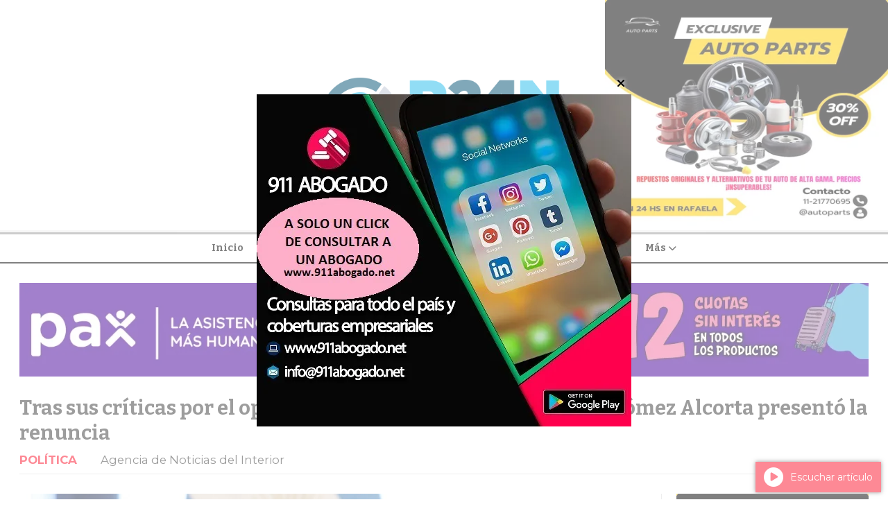

--- FILE ---
content_type: text/html; charset=utf-8
request_url: https://r24n.com/contenido/228004/tras-sus-criticas-por-el-operativo-de-villa-mascardi-elizabeth-gomez-alcorta-pre
body_size: 14452
content:
<!DOCTYPE html><html lang="es"><head><title>Tras sus críticas por el operativo de Villa Mascardi, Elizabeth Gómez Alcorta presentó la renuncia</title><meta name="description" content><meta http-equiv="X-UA-Compatible" content="IE=edge"><meta charset="utf-8"><meta name="viewport" content="width=device-width,minimum-scale=1,initial-scale=1"><link rel="canonical" href="https://r24n.com/contenido/228004/tras-sus-criticas-por-el-operativo-de-villa-mascardi-elizabeth-gomez-alcorta-pre"><meta property="og:type" content="article"><meta property="og:site_name" content="R24N RAFAELA 24 NOTICIAS"><meta property="og:title" content="Tras sus críticas por el operativo de Villa Mascardi, Elizabeth Gómez Alcorta presentó la renuncia"><meta property="og:description" content><meta property="og:url" content="https://r24n.com/contenido/228004/tras-sus-criticas-por-el-operativo-de-villa-mascardi-elizabeth-gomez-alcorta-pre"><meta property="og:ttl" content="2419200"><meta property="og:image" content="https://tn.com.ar/resizer/uczsd-vnaCEiAUbvjkD_tXLLyrE=/1440x0/smart/cloudfront-us-east-1.images.arcpublishing.com/artear/2WBRFFXMOZEMRJ7BU7UNPIFX6Y.jpg"><meta name="twitter:image" content="https://tn.com.ar/resizer/uczsd-vnaCEiAUbvjkD_tXLLyrE=/1440x0/smart/cloudfront-us-east-1.images.arcpublishing.com/artear/2WBRFFXMOZEMRJ7BU7UNPIFX6Y.jpg"><meta property="article:published_time" content="2022-10-07T03:20-03"><meta property="article:modified_time" content="2022-10-06T22:14-03"><meta property="article:section" content="POLÍTICA"><meta property="article:tag" content="Tras sus críticas por el operativo de Villa Mascardi, Elizabeth Gómez Alcorta presentó la renuncia | "><meta name="twitter:card" content="summary_large_image"><meta name="twitter:title" content="Tras sus críticas por el operativo de Villa Mascardi, Elizabeth Gómez Alcorta presentó la renuncia"><meta name="twitter:description" content><link rel="amphtml" href="https://r24n.com/amp/228004/tras-sus-criticas-por-el-operativo-de-villa-mascardi-elizabeth-gomez-alcorta-pre"><script type="application/ld+json">{"@context":"http://schema.org","@type":"Article","url":"https://r24n.com/contenido/228004/tras-sus-criticas-por-el-operativo-de-villa-mascardi-elizabeth-gomez-alcorta-pre","mainEntityOfPage":"https://r24n.com/contenido/228004/tras-sus-criticas-por-el-operativo-de-villa-mascardi-elizabeth-gomez-alcorta-pre","name":"Tras sus cr\u00edticas por el operativo de Villa Mascardi, Elizabeth G\u00f3mez Alcorta present\u00f3 la renuncia","headline":"Tras sus cr\u00edticas por el operativo de Villa Mascardi, Elizabeth G\u00f3mez Alcorta present\u00f3 la renuncia","description":"","articleSection":"POL\u00cdTICA","datePublished":"2022-10-07T03:20","dateModified":"2022-10-06T22:14","image":"https://tn.com.ar/resizer/uczsd-vnaCEiAUbvjkD_tXLLyrE=/1440x0/smart/cloudfront-us-east-1.images.arcpublishing.com/artear/2WBRFFXMOZEMRJ7BU7UNPIFX6Y.jpg","publisher":{"@context":"http://schema.org","@type":"Organization","name":"R24N RAFAELA 24 NOTICIAS","url":"https://r24n.com/","logo":{"@type":"ImageObject","url":"https://r24n.com/static/custom/logo-grande.png?t=2026-01-17+03%3A00%3A02.260411"}},"author":{"@type":"Person","name":"Agencia de Noticias del Interior"}}</script><meta name="generator" content="Medios CMS"><link rel="dns-prefetch" href="https://fonts.googleapis.com"><link rel="preconnect" href="https://fonts.googleapis.com" crossorigin><link rel="shortcut icon" href="https://r24n.com/static/custom/favicon.png?t=2026-01-17+03%3A00%3A02.260411"><link rel="apple-touch-icon" href="https://r24n.com/static/custom/favicon.png?t=2026-01-17+03%3A00%3A02.260411"><link rel="stylesheet" href="/static/plugins/fontawesome/css/fontawesome.min.css"><link rel="stylesheet" href="/static/plugins/fontawesome/css/brands.min.css"><link rel="stylesheet" href="/static/plugins/fontawesome/css/solid.min.css"><link rel="stylesheet" href="/static/css/t_aludra/wasat.css?v=25.2-beta5" id="estilo-css"><link rel="stylesheet" href="https://fonts.googleapis.com/css?family=Bitter:400,700|Montserrat:400,700&display=swap" crossorigin="anonymous" id="font-url"><style>:root { --font-family-alt: 'Bitter', sans-serif; --font-family: 'Montserrat', sans-serif; } :root {--html-font-size: 14px;--header-bg-color: transparent; --header-font-color: #000000; --nav-bg-color: #ffffff; --nav-font-color: #000000; --nav-box-shadow: 0 0 3px var(--main-font-color); --header-max-width: auto; --header-margin: 0; --header-padding: 0; --header-box-shadow: none; --header-border-radius: 0; --header-border-top: none; --header-border-right: none; --header-border-bottom: solid 2px; --header-border-left: none; --logo-max-width: auto; --logo-margin: 1rem auto; --fixed-header-height: none; --main-bg-color: transparent; --main-font-color: #3b3b3b; --main-max-width: 1280px; --main-margin: 0 auto; --main-padding: 2rem; --main-box-shadow: none; --main-border-radius: 0; --main-border-top: none; --main-border-right: none; --main-border-bottom: none; --main-border-left: none; --aside-ancho: 320px; --aside-margin: 0 0 0 1.5rem; --aside-padding: 0 0 0 1.5rem; --aside-border-left: solid 1px #ddd; --aside-border-right: none; --footer-bg-color: #f0f0f0; --footer-font-color: #636363; --footer-max-width: auto; --footer-margin: 0 auto; --footer-padding: 2rem; --footer-box-shadow: none; --footer-border-radius: 0; --footer-border-top: none; --footer-border-right: none; --footer-border-bottom: none; --footer-border-left: none; --wrapper-max-width: auto; --wrapper-box-shadow: none; --menu-bg-color: transparent; --menu-text-align: center; --menu-max-width: auto; --menu-margin: 0; --menu-padding: 0; --menu-box-shadow: none; --menu-border-radius: 0; --menu-border-top: ridge 6px #eee; --menu-border-right: none; --menu-border-bottom: none; --menu-border-left: none; --submenu-bg-color: #ffffff; --submenu-box-shadow: 0 0 0 2px; --submenu-padding: 0; --submenu-border-radius: 0; --submenu-item-margin: 0; --menuitem-bg-color: transparent; --menuitem-font-color: #000000; --menuitem-hover-bg-color: transparent; --menuitem-hover-font-color: var(--main-color); --menuitem-font-family: var(--font-family-alt); --menuitem-font-size: 14px; --menuitem-font-weight: bold; --menuitem-line-height: 24px; --menuitem-text-transform: none; --menuitem-icon-size: 18px; --menuitem-padding: 8px 16px; --menuitem-margin: 0; --menuitem-border-radius: 0; --menuitem-box-shadow: none; --menuitem-border-bottom: none; --menuitem-hover-border-bottom: none; --post-text-align: left; --post-margin: 0 0 3rem 0; --post-padding: 0; --post-box-shadow: none; --post-border-radius: 0; --post-border-top: none; --post-border-right: none; --post-border-bottom: none; --post-border-left: none; --post-bg-color: transparent; --post-categoria-display: initial; --post-autor-display: initial; --post-detalle-display: initial; --post-img-aspect-ratio: 54%; --post-img-border-radius: 0; --post-img-box-shadow: none; --post-img-filter: none; --post-img-hover-filter: grayscale(100%) drop-shadow(0 0 5px); --post-grid-min-width: 12rem; --post-grid-column-gap: 2.5rem; --fullpost-enc-align: left; --fullpost-enc-bg-color: transparent; --fullpost-enc-max-width: auto; --fullpost-enc-margin: 0 0 2rem 0; --fullpost-enc-padding: 0; --fullpost-enc-box-shadow: none; --fullpost-enc-border-radius: 0; --fullpost-enc-border-top: none; --fullpost-enc-border-right: none; --fullpost-enc-border-bottom: solid 1px #ddd; --fullpost-enc-border-left: none; --fullpost-main-bg-color: transparent; --fullpost-main-max-width: auto; --fullpost-main-margin: 0 0 3rem 0; --fullpost-main-padding: 0; --fullpost-main-box-shadow: none; --fullpost-main-border-radius: 0; --fullpost-main-border-top: none; --fullpost-main-border-right: none; --fullpost-main-border-bottom: none; --fullpost-main-border-left: none; --cuerpo-padding: 0; --cuerpo-border-left: none; --buttons-bg-color: #ffffff; --buttons-font-color: #000000; --buttons-hover-bg-color: #000000; --buttons-hover-font-color: #ffffff; --buttons-font-family: inherit; --buttons-font-size: inherit; --buttons-margin: 0; --buttons-padding: .5em 1em; --buttons-box-shadow: none; --buttons-border-radius: 0; --buttons-border-top: solid 2px var(--buttons-font-color); --buttons-border-right: solid 2px var(--buttons-font-color); --buttons-border-bottom: solid 2px var(--buttons-font-color); --buttons-border-left: solid 2px var(--buttons-font-color); --inputs-bg-color: transparent; --inputs-font-color: #000000; --inputs-font-family: inherit; --inputs-font-size: inherit; --inputs-padding: .5em 1em; --inputs-box-shadow: none; --inputs-border-radius: 0; --inputs-border-top: solid 2px #bbb; --inputs-border-right: solid 2px #bbb; --inputs-border-bottom: solid 2px #bbb; --inputs-border-left: solid 2px #bbb; --titulobloques-bg-color: transparent; --titulobloques-font-color: #9e9e9e; --titulobloques-font-family: var(--font-family); --titulobloques-font-size: 18px; --titulobloques-text-align: left; --titulobloques-max-width: auto; --titulobloques-margin: 0 0 1rem 0; --titulobloques-padding: 0 0 .15rem 0; --titulobloques-box-shadow: none; --titulobloques-border-radius: 0; --titulobloques-border-top: none; --titulobloques-border-right: none; --titulobloques-border-bottom: ridge 6px #eee; --titulobloques-border-left: none; --titulopagina-bg-color: transparent; --titulopagina-font-color: #d1d1d1; --titulopagina-font-family: inherit; --titulopagina-font-size: 32px; --titulopagina-text-align: left; --titulopagina-max-width: auto; --titulopagina-margin: 1rem 0 2rem 0; --titulopagina-padding: 0; --titulopagina-box-shadow: none; --titulopagina-border-radius: 0; --titulopagina-border-top: none; --titulopagina-border-right: none; --titulopagina-border-bottom: solid 1px #ddd; --titulopagina-border-left: none; --main-color: #fb132a; --bg-color: #ffffff; --splash-opacity: 0.5;--splash-pointer-events: initial;--splash-align-items: center;--splash-justify-content: center;} </style><link rel="stylesheet" href="https://cdnjs.cloudflare.com/ajax/libs/photoswipe/4.1.2/photoswipe.min.css"><link rel="stylesheet" href="https://cdnjs.cloudflare.com/ajax/libs/photoswipe/4.1.2/default-skin/default-skin.min.css"><script defer src="https://cdnjs.cloudflare.com/ajax/libs/lazysizes/5.3.2/lazysizes.min.js" integrity="sha512-q583ppKrCRc7N5O0n2nzUiJ+suUv7Et1JGels4bXOaMFQcamPk9HjdUknZuuFjBNs7tsMuadge5k9RzdmO+1GQ==" crossorigin="anonymous" referrerpolicy="no-referrer"></script><script async src="https://www.googletagmanager.com/gtag/js"></script><script>window.dataLayer=window.dataLayer||[];function gtag(){dataLayer.push(arguments);};gtag('js',new Date());gtag('config','G-ETDKF070NV');gtag('config','UA-56964613-1');</script><script async data-ad-client="ca-pub-4701688879962596" src="https://pagead2.googlesyndication.com/pagead/js/adsbygoogle.js"></script><meta content="aacde7cdf7c4d2ab24002e21cdce599f" name="encatena-verify-code"><meta content="aHR0cDovL3IyNG4uY29tLw==" name="publisuites-verify-code"><script async src="https://www.googletagmanager.com/gtag/js?id=G-BM3PN4E8SX"></script><script>window.dataLayer=window.dataLayer||[];function gtag(){dataLayer.push(arguments);}
gtag('js',new Date());gtag('config','G-BM3PN4E8SX');</script></head><body><div id="wrapper" class="wrapper contenido contenido noticia"><header class="header headerB1"><a class="open-nav"><i class="fa fa-bars"></i></a><div class="header__logo"><a href="/"><img class="only-desktop" src="https://r24n.com/static/custom/logo.png?t=2026-01-17+03%3A00%3A02.260411" alt="R24N RAFAELA 24 NOTICIAS"><img class="only-mobile" src="https://r24n.com/static/custom/logo-movil.png?t=2026-01-17+03%3A00%3A02.260411" alt="R24N RAFAELA 24 NOTICIAS"></a></div><div id="publi-567" data-nombre="AUTO PARTS COSTADO" class="publi publi-imagen not-desktop E"><img class="img-responsive lazyload " width="430" height="350" data-url data-publicidad="567" data-nombre="AUTO PARTS COSTADO" style="margin:0 auto" src="data:," data-src="/download/publicidades.imagxs.bbc211ad5a2ee849.aW1hZ3hzLndlYnA=.webp"></div><div id="publi-567" data-nombre="AUTO PARTS COSTADO" class="publi publi-imagen not-movil E"><img class="img-responsive lazyload " width="430" height="350" data-url data-publicidad="567" data-nombre="AUTO PARTS COSTADO" style="margin:0 auto" src="data:," data-src="/download/publicidades.imagen.a29b343af34d5003.aW1hZ2VuLndlYnA=.webp"></div><div class="bloque-html"><div class="codigo-html"></div></div><div class="header__menu "><ul><li class="header__menu__item mas"><a href="javascript:void(0)" target> Inicio </a></li><li class="header__menu__item "><a href="/categoria/1/locales" target> RAFAELA <i class="fa fa-chevron-down"></i></a><ul><li><a href="/categoria/49/asado-de-domingo" target> ASADO DE DOMINGO </a></li><li><a href="/categoria/72/carlos-zimerman" target> CARLOS ZIMERMAN </a></li><li><a href="/categoria/85/carta-abierta" target> CARTA ABIERTA </a></li><li><a href="/categoria/92/caso-glaria" target> CASO GLARÍA </a></li></ul></li><li class="header__menu__item "><a href="/categoria/2/nacionales" target> NACIONALES </a></li><li class="header__menu__item "><a href="/categoria/3/internacionales" target> INTERNACIONALES </a></li><li class="header__menu__item "><a href="/categoria/9/economia" target> ECONOMÍA </a></li><li class="header__menu__item mas"><a href="javascript:void(0)" target> Más <i class="fa fa-chevron-down"></i></a><ul><li><a href="/categoria/26/editorial" target> EDITORIAL </a></li><li><a href="/categoria/21/clima" target> CLIMA </a></li><li><a href="/categoria/95/concejo-municipal" target> CONCEJO MUNICIPAL </a></li><li><a href="/categoria/4/personajes-24" target> PERSONAJES 24 </a></li><li><a href="/categoria/7/ojo-rafaelino-indiscreto" target> OJO RAFAELINO INDISCRETO </a></li><li><a href="/categoria/83/denuncia-a-la-obra-publica-en-rafaela" target> DENUNCIA A LA OBRA PÚBLICA EN RAFAELA </a></li><li><a href="/categoria/74/destacado-de-oro-de-rafaela-2018" target> DESTACADO DE ORO DE RAFAELA 2018 </a></li><li><a href="/categoria/96/derecho-a-replica" target> DERECHO A RÉPLICA </a></li><li><a href="/categoria/81/elecciones-2019" target> ELECCIONES 2019 </a></li><li><a href="/categoria/84/escandalo-por-rotonda-de-fanti" target> ESCÁNDALO POR ROTONDA DE FANTI </a></li><li><a href="/categoria/29/un-minuto-de-bochinche-por-carlos-zimerman" target> UN MINUTO DE BOCHINCHE Por CARLOS ZIMERMAN </a></li><li><a href="/categoria/90/informe-exclusivo" target> INFORME EXCLUSIVO </a></li><li><a href="/categoria/78/inseguridad-en-rafaela" target> INSEGURIDAD EN RAFAELA </a></li><li><a href="/categoria/39/testimonio" target> Testimonio </a></li><li><a href="/categoria/98/inseguridad-en-rafaela" target> INSEGURIDAD EN RAFAELA </a></li><li><a href="/categoria/76/investigar-obra-publica-gobierno-de-castellano" target> INVESTIGAR OBRA PÚBLICA GOBIERNO DE CASTELLANO </a></li><li><a href="/categoria/54/amenazas-a-r24n" target> AMENAZAS A R24N </a></li><li><a href="/categoria/75/los-destacados-de-rafaela-2018" target> LOS DESTACADOS DE RAFAELA 2018 </a></li><li><a href="/categoria/57/amia-24-anos-de-impunidad" target> AMIA: 24 AÑOS DE IMPUNIDAD </a></li><li><a href="/categoria/80/panorama-politico" target> PANORAMA POLÍTICO </a></li><li><a href="/categoria/82/panorama-politico-en-rafaela" target> PANORAMA POLÍTICO EN RAFAELA </a></li><li><a href="/categoria/67/ara-san-juan" target> ARA SAN JUAN </a></li><li><a href="/categoria/93/policiales" target> POLICIALES </a></li><li><a href="/categoria/64/arrepentidos" target> ARREPENTIDOS </a></li><li><a href="/categoria/94/politica" target> POLÍTICA </a></li><li><a href="/categoria/24/rafaela-denuncia" target> RAFAELA DENUNCIA </a></li><li><a href="/categoria/105/rafaelinos-destacados" target> RAFAELINOS DESTACADOS </a></li><li><a href="/categoria/33/casos-penales" target> CASOS PENALES </a></li><li><a href="/categoria/63/corrupcion-k" target> CORRUPCIÓN K </a></li><li><a href="/categoria/91/rafaelinos-destacados-2019" target> RAFAELINOS DESTACADOS 2019 </a></li><li><a href="/categoria/101/santa-fe" target> SANTA FE </a></li><li><a href="/categoria/100/super-oido" target> SUPER OÍDO </a></li><li><a href="/categoria/56/dia-del-periodista" target> DÍA DEL PERIODISTA </a></li><li><a href="/categoria/22/elecciones-2015" target> ELECCIONES 2015 </a></li><li><a href="/categoria/51/el-oido-bionico" target> EL OÍDO BIÓNICO </a></li><li><a href="/categoria/25/humor" target> HUMOR </a></li><li><a href="/categoria/86/la-imagen-del-dia" target> LA IMAGEN DEL DÍA </a></li><li><a href="/categoria/87/la-receta-saludable-del-dia" target> LA RECETA SALUDABLE DEL DÍA </a></li><li><a href="/categoria/65/lectura-de-domingo" target> LECTURA DE DOMINGO </a></li><li><a href="/categoria/73/miracomonosponemos" target> #MiráCómoNosPonemos </a></li><li><a href="/categoria/88/para-una-vida-mas-saludable" target> PARA UNA VIDA MÁS SALUDABLE </a></li><li><a href="/categoria/40/poemas" target> POEMAS </a></li><li><a href="/categoria/47/prediccion-meteorologica" target> PREDICCIÓN METEOROLÓGICA </a></li><li><a href="/buscar" target><i class="fa fa-fw fa-search"></i> Buscar </a></li></ul></li></ul></div><section class="nav" id="nav"><a class="close-nav"><i class="fa fa-times"></i></a><div class="nav__logo"><a href="/"><img class="only-desktop" src="https://r24n.com/static/custom/logo.png?t=2026-01-17+03%3A00%3A02.260411" alt="R24N RAFAELA 24 NOTICIAS"><img class="only-mobile" src="https://r24n.com/static/custom/logo-movil.png?t=2026-01-17+03%3A00%3A02.260411" alt="R24N RAFAELA 24 NOTICIAS"></a></div><div class="menu-simple menu0"><div class="menu-simple__item "><a href="javascript:void(0)" target> Inicio </a></div><div class="menu-simple__item subitems"><a href="/categoria/1/locales" target> RAFAELA </a><a href="/categoria/49/asado-de-domingo" target class="menu-simple__item"> ASADO DE DOMINGO </a><a href="/categoria/72/carlos-zimerman" target class="menu-simple__item"> CARLOS ZIMERMAN </a><a href="/categoria/85/carta-abierta" target class="menu-simple__item"> CARTA ABIERTA </a><a href="/categoria/92/caso-glaria" target class="menu-simple__item"> CASO GLARÍA </a></div><div class="menu-simple__item "><a href="/categoria/2/nacionales" target> NACIONALES </a></div><div class="menu-simple__item "><a href="/categoria/3/internacionales" target> INTERNACIONALES </a></div><div class="menu-simple__item "><a href="/categoria/9/economia" target> ECONOMÍA </a></div><div class="menu-simple__item subitems"><a href="javascript:void(0)" target> Más </a><a href="/categoria/26/editorial" target class="menu-simple__item"> EDITORIAL </a><a href="/categoria/21/clima" target class="menu-simple__item"> CLIMA </a><a href="/categoria/95/concejo-municipal" target class="menu-simple__item"> CONCEJO MUNICIPAL </a><a href="/categoria/4/personajes-24" target class="menu-simple__item"> PERSONAJES 24 </a><a href="/categoria/7/ojo-rafaelino-indiscreto" target class="menu-simple__item"> OJO RAFAELINO INDISCRETO </a><a href="/categoria/83/denuncia-a-la-obra-publica-en-rafaela" target class="menu-simple__item"> DENUNCIA A LA OBRA PÚBLICA EN RAFAELA </a><a href="/categoria/74/destacado-de-oro-de-rafaela-2018" target class="menu-simple__item"> DESTACADO DE ORO DE RAFAELA 2018 </a><a href="/categoria/96/derecho-a-replica" target class="menu-simple__item"> DERECHO A RÉPLICA </a><a href="/categoria/81/elecciones-2019" target class="menu-simple__item"> ELECCIONES 2019 </a><a href="/categoria/84/escandalo-por-rotonda-de-fanti" target class="menu-simple__item"> ESCÁNDALO POR ROTONDA DE FANTI </a><a href="/categoria/29/un-minuto-de-bochinche-por-carlos-zimerman" target class="menu-simple__item"> UN MINUTO DE BOCHINCHE Por CARLOS ZIMERMAN </a><a href="/categoria/90/informe-exclusivo" target class="menu-simple__item"> INFORME EXCLUSIVO </a><a href="/categoria/78/inseguridad-en-rafaela" target class="menu-simple__item"> INSEGURIDAD EN RAFAELA </a><a href="/categoria/39/testimonio" target class="menu-simple__item"> Testimonio </a><a href="/categoria/98/inseguridad-en-rafaela" target class="menu-simple__item"> INSEGURIDAD EN RAFAELA </a><a href="/categoria/76/investigar-obra-publica-gobierno-de-castellano" target class="menu-simple__item"> INVESTIGAR OBRA PÚBLICA GOBIERNO DE CASTELLANO </a><a href="/categoria/54/amenazas-a-r24n" target class="menu-simple__item"> AMENAZAS A R24N </a><a href="/categoria/75/los-destacados-de-rafaela-2018" target class="menu-simple__item"> LOS DESTACADOS DE RAFAELA 2018 </a><a href="/categoria/57/amia-24-anos-de-impunidad" target class="menu-simple__item"> AMIA: 24 AÑOS DE IMPUNIDAD </a><a href="/categoria/80/panorama-politico" target class="menu-simple__item"> PANORAMA POLÍTICO </a><a href="/categoria/82/panorama-politico-en-rafaela" target class="menu-simple__item"> PANORAMA POLÍTICO EN RAFAELA </a><a href="/categoria/67/ara-san-juan" target class="menu-simple__item"> ARA SAN JUAN </a><a href="/categoria/93/policiales" target class="menu-simple__item"> POLICIALES </a><a href="/categoria/64/arrepentidos" target class="menu-simple__item"> ARREPENTIDOS </a><a href="/categoria/94/politica" target class="menu-simple__item"> POLÍTICA </a><a href="/categoria/24/rafaela-denuncia" target class="menu-simple__item"> RAFAELA DENUNCIA </a><a href="/categoria/105/rafaelinos-destacados" target class="menu-simple__item"> RAFAELINOS DESTACADOS </a><a href="/categoria/33/casos-penales" target class="menu-simple__item"> CASOS PENALES </a><a href="/categoria/63/corrupcion-k" target class="menu-simple__item"> CORRUPCIÓN K </a><a href="/categoria/91/rafaelinos-destacados-2019" target class="menu-simple__item"> RAFAELINOS DESTACADOS 2019 </a><a href="/categoria/101/santa-fe" target class="menu-simple__item"> SANTA FE </a><a href="/categoria/100/super-oido" target class="menu-simple__item"> SUPER OÍDO </a><a href="/categoria/56/dia-del-periodista" target class="menu-simple__item"> DÍA DEL PERIODISTA </a><a href="/categoria/22/elecciones-2015" target class="menu-simple__item"> ELECCIONES 2015 </a><a href="/categoria/51/el-oido-bionico" target class="menu-simple__item"> EL OÍDO BIÓNICO </a><a href="/categoria/25/humor" target class="menu-simple__item"> HUMOR </a><a href="/categoria/86/la-imagen-del-dia" target class="menu-simple__item"> LA IMAGEN DEL DÍA </a><a href="/categoria/87/la-receta-saludable-del-dia" target class="menu-simple__item"> LA RECETA SALUDABLE DEL DÍA </a><a href="/categoria/65/lectura-de-domingo" target class="menu-simple__item"> LECTURA DE DOMINGO </a><a href="/categoria/73/miracomonosponemos" target class="menu-simple__item"> #MiráCómoNosPonemos </a><a href="/categoria/88/para-una-vida-mas-saludable" target class="menu-simple__item"> PARA UNA VIDA MÁS SALUDABLE </a><a href="/categoria/40/poemas" target class="menu-simple__item"> POEMAS </a><a href="/categoria/47/prediccion-meteorologica" target class="menu-simple__item"> PREDICCIÓN METEOROLÓGICA </a><a href="/buscar" target class="menu-simple__item"><i class="fa fa-fw fa-search"></i> Buscar </a></div></div><section class="bloque boletin"><div class="bloque__titulo "><a href="/newsletter">R24N</a></div><form method="POST" class="formulario boletin__form"><p>PERIODISMO INDEPENDIENTE</p><div class="formulario__campo"><input type="email" placeholder="Email"></div><div class="formulario__campo"><button>Suscribirme</button></div><div class="g-recaptcha" data-sitekey="6Ld7LPwrAAAAAG-0ZA5enjV7uzQwjJPVHgBn7ojV" data-action="suscripcion_newsletter"></div><p style="display:none;" class="boletin__mensaje"></p></form></section><div class="social-buttons"><a class="social-buttons__item facebook" href="https://www.facebook.com/R24Noticias" target="_blank"><i class="fa fa-brands fa-facebook"></i></a><a class="social-buttons__item twitter" href="https://twitter.com/NoticiasR24?lang=es" target="_blank"><i class="fa fa-brands fa-x-twitter"></i></a><a class="social-buttons__item youtube" href="https://www.youtube.com/channel/UC6KknIqI7R4ziQcG2R5xnog" target="_blank"><i class="fa fa-brands fa-youtube"></i></a></div><div class="menu-simple menu1"><div class="menu-simple__item "><a href="/contacto" target> Contacto </a></div><div class="menu-simple__item "><a href="/historial" target> Historial de noticias </a></div><div class="menu-simple__item "><a href="/terminos" target> Términos y condiciones </a></div><div class="menu-simple__item "><a href="/default/contenido/215608/fuentes-rss" target> Fuentes RSS </a></div><div class="menu-simple__item "><a href="/categoria/115/galerias-de-fotos-y-videos" target> Galerías de fotos y videos </a></div><div class="menu-simple__item "><a href="/categoria/117/ediciones-impresas" target> Ediciones impresas </a></div><div class="menu-simple__item "><a href="/categoria/116/videos" target> Videos </a></div><div class="menu-simple__item "><a href="/farmacias" target> Farmacias de turno </a></div><div class="menu-simple__item "><a href="/r24n/a_default/user/login?_next=%2Fa_default%2Findex" target><i class="fa fa-fw fa-sign-in"></i> Ingresar </a></div></div><div class="datos-contacto"><div class="telefono"><i class="fa fa-phone"></i><span>R24N</span></div><div class="direccion"><i class="fa fa-map-marker"></i><span>GRUPO 24 NOTICIAS</span></div><div class="email"><i class="fa fa-envelope"></i><span><a href="/cdn-cgi/l/email-protection#285a4d4c494b4b414746685a1a1c46064b474506495a"><span class="__cf_email__" data-cfemail="f38196979290909a9c9db381c1c79ddd909c9edd9281">[email&#160;protected]</span></a></span></div></div></section></header><main class="main main1"><section class="principal"><div id="publi-538" data-nombre="PAX HEADLINE" class="publi publi-imagen not-desktop C1"><img class="img-responsive lazyload puntero" width="1502" height="166" data-url="https://www.paxassistance.com/es-ar/cobertura-de-viaje/grupobelgranobroker/cotizar-plan-step-1" data-publicidad="538" data-nombre="PAX HEADLINE" style="margin:0 auto" src="data:," data-src="/download/publicidades.imagxs.8292bee59959d39b.aW1hZ3hzLndlYnA=.webp"></div><div id="publi-538" data-nombre="PAX HEADLINE" class="publi publi-imagen not-movil C1"><img class="img-responsive lazyload puntero" width="1502" height="166" data-url="https://www.paxassistance.com/es-ar/cobertura-de-viaje/grupobelgranobroker/cotizar-plan-step-1" data-publicidad="538" data-nombre="PAX HEADLINE" style="margin:0 auto" src="data:," data-src="/download/publicidades.imagen.b35c142fdfa2152b.aW1hZ2VuLndlYnA=.webp"></div><div class="fullpost__encabezado orden1"><h1 class="fullpost__titulo">Tras sus críticas por el operativo de Villa Mascardi, Elizabeth Gómez Alcorta presentó la renuncia</h1><span class="fullpost__categoria"><a href="https://r24n.com/categoria/13/politica">POLÍTICA</a></span><span class="fullpost__fecha"></span><span class="fullpost__autor"> Agencia de Noticias del Interior </span></div><div class="bloque-html"><div class="codigo-html"><div class="addthis_sharing_toolbox"></div></div></div></section><section class="extra1"><div class="fullpost__main orden2  left"><div class="fullpost__imagen "><img alt="2WBRFFXMOZEMRJ7BU7UNPIFX6Y" class="img-responsive lazyload" data-src="https://tn.com.ar/resizer/uczsd-vnaCEiAUbvjkD_tXLLyrE=/1440x0/smart/cloudfront-us-east-1.images.arcpublishing.com/artear/2WBRFFXMOZEMRJ7BU7UNPIFX6Y.jpg" height="auto" src="data:," width="auto"></div><div class="fullpost__cuerpo"><p style="text-align: justify;"><strong>Luego de denunciar &ldquo;graves violaciones a los derechos humanos&rdquo; en el &uacute;ltimo desalojo de grupos mapuches de tierras p&uacute;blicas y privadas en el sur del pa&iacute;s, la ministra de Mujeres, G&eacute;neros y Diversidad, Elizabeth G&oacute;mez Alcorta, present&oacute; la renuncia este jueves a su cargo, seg&uacute;n confirmaron fuentes oficiales a TN.</strong></p><p style="text-align: justify;"><strong>La reemplazar&iacute;a Mar&iacute;a Cristina Perceval, hasta ahora secretaria de Pol&iacute;ticas de Igualdad y Diversidad, del mismo ministerio.</strong></p><p style="text-align: justify;"><strong>G&oacute;mez Alcorta -ex abogada del l&iacute;der de la Resistencia Ancestral Mapuche (RAM), Facundo Jones Huala, y de Milagro Sala- deja el cargo cuando falta menos de un mes de la XV Conferencia Regional sobre la Mujer de Am&eacute;rica Latina y el Caribe (CRM) que se realizar&aacute; del 7 al 11 de noviembre en Buenos Aires, y en el que estaba previsto que la ministra tuviera un rol protag&oacute;nico.</strong></p><p style="text-align: justify;"><strong>Con su salida, el presidente Alberto Fern&aacute;ndez vuelve a perder a uno de sus funcionarios leales en el Gabinete.</strong></p><p style="text-align: justify;"><strong>El conflicto que desat&oacute; la renuncia de Elizabeth G&oacute;mez Alcorta</strong></p><p style="text-align: justify;"><strong>&ldquo;La situaci&oacute;n es sumamente preocupante. Desde hace m&aacute;s de 48hs detuvieron a 7 mujeres ind&iacute;genas, una de ellas una l&iacute;der espiritual de la comunidad&rdquo;, dijo este mismo jueves por la ma&ntilde;ana G&oacute;mez Alcorta, tras el despliegue de las fuerzas que comanda el ministro de Seguridad, An&iacute;bal Fern&aacute;ndez, sobre las tierras ocupadas por la agrupaci&oacute;n Lafken Winkul Mapu en Villa Mascardi.</strong></p><p style="text-align: justify;"><strong>El martes se desarroll&oacute; un gran operativo tras la destrucci&oacute;n, quema y usurpaci&oacute;n de propiedades de la zona por la comunidad mapuche. En ese marco, el Ministerio de Seguridad de la Naci&oacute;n cre&oacute; un &ldquo;Comando Unificado de Seguridad&rdquo; para controlar y custodiar la zona de Villa Mascardi.</strong></p><p style="text-align: justify;"><strong>De las siete las personas de la lof Lafken Winkul Mapu detenidas en el despliegue, dos estaban con sus hijos peque&ntilde;os y una de las mujeres est&aacute; embarazada de 40 semanas.</strong></p><p style="text-align: justify;"><strong>Es por ello que la hasta ahora ministra de Mujeres se declar&oacute; alerta &ldquo;desde el primer momento&rdquo; e &ldquo;interviniendo activamente para garantizar el ejercicio de los derechos humanos de las mujeres ind&iacute;genas detenidas ante el incumplimiento por parte del poder judicial de la legislaci&oacute;n vigente y los pactos internacionales de los que la Rep&uacute;blica Argentina forma parte&rdquo;.</strong></p><p style="text-align: justify;"><strong>En ese sentido, hizo hincapi&eacute; al traslado de 4 de las mujeres a la c&aacute;rcel de Ezeiza: &ldquo;Es grav&iacute;simo. Las trasladan a 1500km de donde viven, sin haber tenido contacto con un abogado, sin haber tenido contacto con nadie. Y lo m&aacute;s grave es que a&uacute;n hoy no se sabe qu&eacute; es lo que se les imputa&rdquo;.</strong></p><p style="text-align: justify;"><strong>El comunicado de G&oacute;mez Alcorta lleg&oacute; un d&iacute;a despu&eacute;s de que la Coordinadora del Parlamento Mapuche en R&iacute;o Negro manifestara su descontento: &ldquo;No ha habido intervenci&oacute;n del Ministerio de Mujeres, G&eacute;nero y Diversidad de la Naci&oacute;n, as&iacute; como tampoco del Senaf (Secretar&iacute;a Nacional de Ni&ntilde;ez, Adolescencia y Familia) por la situaci&oacute;n de los beb&eacute;s detenidos&rdquo;, public&oacute; desde la cuenta oficial de la organizaci&oacute;n.</strong></p><p style="text-align: justify;"><strong>Adem&aacute;s de la intervenci&oacute;n del Ministerio de Mujeres, la diputada oficialista M&oacute;nica Macha present&oacute; un proyecto de resoluci&oacute;n en Diputados &ldquo;para repudiar el violento y desproporcionado operativo desplegado por la Justicia Federal y las Fuerzas de Seguridad intervinientes para desalojar a la comunidad Mapuche de sus tierras ancestrales&rdquo;.</strong></p><p style="text-align: justify;"><strong>El mismo d&iacute;a del operativo, a trav&eacute;s de Twitter, el minisrto An&iacute;bal Fern&aacute;ndez neg&oacute; que haya existido represi&oacute;n a la hora de desalojar el territorio y remarc&oacute; que las detenidas se encontraban &ldquo;en perfecto estado de salud&rdquo;.</strong></p><p style="text-align: justify;"><strong>&ldquo;Se procedi&oacute; a dar por terminada la usurpaci&oacute;n conocida como Villa Mascardi. Con orden judicial en mano, ingres&oacute; la Polic&iacute;a Federal Argentina, con el cometido de cumplir manda judicial. El ingreso se hizo sin armas letales&rdquo;, dijo y aclar&oacute;: &ldquo;No ha habido ninguna clase de represi&oacute;n, ni siquiera un rasgu&ntilde;o. Las siete mujeres detenidas se encuentran en perfecto estado de salud, en dependencias de la Polic&iacute;a de Seguridad Aeroportuaria, incluyendo a la se&ntilde;ora que cursa un embarazo avanzado&rdquo;.</strong></p><p style="text-align: justify;"><strong>Sin embargo, en las &uacute;ltimas horas, expres&oacute;: &ldquo;Hubo una semana de trabajo previo de preparaci&oacute;n para poder resolver el tema de la usurpaci&oacute;n. Hay indicaciones y pedidos de capturas por parte de la jueza que tiene la causa. Funcion&oacute; y no entramos con armas letales&rdquo;.</strong></p><p style="text-align: justify;"><strong>&ldquo;La Justicia la que decide, no soy yo&rdquo;, dijo el ministro respecto al insistente pedido de liberaci&oacute;n de las siete mujeres detenidas.</strong></p><p style="text-align: justify;"><strong>&nbsp;</strong></p><p style="text-align: justify;"><strong>&nbsp;</strong></p><p style="text-align: justify;"><strong>Con informaci&oacute;n de www.tn.com.ar</strong></p></div><div class="fullpost__share-post widget-share-post share_post type3"><a class="share_post__item facebook" href="https://www.facebook.com/sharer/sharer.php?u=https://r24n.com/contenido/228004/tras-sus-criticas-por-el-operativo-de-villa-mascardi-elizabeth-gomez-alcorta-pre" target="_blank"><i class="fa fa-fw fa-lg fa-brands fa-facebook"></i></a><a class="share_post__item twitter" href="https://twitter.com/intent/tweet?url=https://r24n.com/contenido/228004/tras-sus-criticas-por-el-operativo-de-villa-mascardi-elizabeth-gomez-alcorta-pre&text=Tras%20sus%20cr%C3%ADticas%20por%20el%20operativo%20de%20Villa%20Mascardi%2C%20Elizabeth%20G%C3%B3mez%20Alcorta%20present%C3%B3%20la%20renuncia" target="_blank"><i class="fa fa-fw fa-lg fa-brands fa-x-twitter"></i></a><a class="share_post__item linkedin" href="https://www.linkedin.com/shareArticle?url=https://r24n.com/contenido/228004/tras-sus-criticas-por-el-operativo-de-villa-mascardi-elizabeth-gomez-alcorta-pre" target="_blank"><i class="fa fa-fw fa-lg fa-brands fa-linkedin"></i></a><a class="share_post__item pinterest" href="https://pinterest.com/pin/create/bookmarklet/?url=https://r24n.com/contenido/228004/tras-sus-criticas-por-el-operativo-de-villa-mascardi-elizabeth-gomez-alcorta-pre" target="_blank"><i class="fa fa-fw fa-lg fa-brands fa-pinterest"></i></a><a class="share_post__item whatsapp" href="https://api.whatsapp.com/send?text=Tras sus críticas por el operativo de Villa Mascardi, Elizabeth Gómez Alcorta presentó la renuncia+https://r24n.com/contenido/228004/tras-sus-criticas-por-el-operativo-de-villa-mascardi-elizabeth-gomez-alcorta-pre" target="_blank"><i class="fa fa-fw fa-lg fa-brands fa-whatsapp"></i></a><a class="share_post__item telegram" href="https://t.me/share/url?url=https://r24n.com/contenido/228004/tras-sus-criticas-por-el-operativo-de-villa-mascardi-elizabeth-gomez-alcorta-pre&text=Tras sus críticas por el operativo de Villa Mascardi, Elizabeth Gómez Alcorta presentó la renuncia" target="_blank"><i class="fa fa-fw fa-lg fa-brands fa-telegram"></i></a><a class="share_post__item mobile" onclick="mobile_share('https://r24n.com/contenido/228004/tras-sus-criticas-por-el-operativo-de-villa-mascardi-elizabeth-gomez-alcorta-pre', 'Tras sus críticas por el operativo de Villa Mascardi, Elizabeth Gómez Alcorta presentó la renuncia')"><i class="fa fa-fw fa-lg fa-share-alt"></i></a><script data-cfasync="false" src="/cdn-cgi/scripts/5c5dd728/cloudflare-static/email-decode.min.js"></script><script>function mobile_share(url,title){if(navigator.share){navigator.share({title:title,url:url}).catch((error)=>console.log('Error sharing',error));}else{console.log('LOG: navigator.share not available');return false;}}</script></div><div id="publi-451" data-nombre="911 ABOGADO INTERNA" class="publi publi-imagen not-desktop C6"><img class="img-responsive lazyload puntero" width="839" height="286" data-url="https://www.911abogado.net/" data-publicidad="451" data-nombre="911 ABOGADO INTERNA" style="margin:0 auto" src="data:," data-src="/download/publicidades.imagxs.905ea7763d83bbcd.aW1hZ3hzLndlYnA=.webp"></div><div id="publi-451" data-nombre="911 ABOGADO INTERNA" class="publi publi-imagen not-movil C6"><img class="img-responsive lazyload puntero" width="839" height="286" data-url="https://www.911abogado.net/" data-publicidad="451" data-nombre="911 ABOGADO INTERNA" style="margin:0 auto" src="data:," data-src="/download/publicidades.imagen.a66688db553ef4b4.aW1hZ2VuLndlYnA=.webp"></div><div class="comentarios fullpost__comentarios" id="contenedor-comentarios"><form action="javascript:void(0);" style="display:block; margin:2em auto; max-width:100%; text-align:center;"><button class="ver-comentarios" style="display:block; margin:2em auto; width:auto;">Ver comentarios</button></form></div><div id="publi-566" data-nombre="aUTO pARTS INTERNA" class="publi publi-imagen not-desktop C7"><img class="img-responsive lazyload " width="540" height="479" data-url data-publicidad="566" data-nombre="aUTO pARTS INTERNA" style="margin:0 auto" src="data:," data-src="/download/publicidades.imagxs.82e7a2d0f20ced93.aW1hZ3hzLndlYnA=.webp"></div><div id="publi-566" data-nombre="aUTO pARTS INTERNA" class="publi publi-imagen not-movil C7"><img class="img-responsive lazyload " width="540" height="479" data-url data-publicidad="566" data-nombre="aUTO pARTS INTERNA" style="margin:0 auto" src="data:," data-src="/download/publicidades.imagen.8124ef56ebb96776.aW1hZ2VuLndlYnA=.webp"></div></div></section><section class="extra2"><section class="bloque ultimas-noticias"><div class="bloque__titulo "><span>ÚLTIMAS NOTICIAS</span></div><div class="bloque__lista"><article class="post post__noticia post1"><a class="post__imagen autoratio" href="/contenido/289233/pullaro-lince-es-una-herramienta-de-seguridad-publica-que-sumamos-a-nuestro-meto"><img alt="2026-01-15NID_285009O_1" class="img-responsive lazyload" data-src="https://www.santafe.gob.ar/noticias/media/cache/thumb_no_full/recursos/fotos/2026/01/2026-01-15NID_285009O_1.jpeg" height="auto" src="data:," width="auto"></a><div class="post__datos"><h2 class="post__titulo"><a href="/contenido/289233/pullaro-lince-es-una-herramienta-de-seguridad-publica-que-sumamos-a-nuestro-meto">Pullaro: “Lince es una herramienta de seguridad pública que sumamos a nuestro método de trabajo para ser la provincia más segura de la Argentina”</a></h2><div class="post__autor"><span class="autor__nombre">Redacción</span></div><a href="https://r24n.com/categoria/13/politica" class="post__categoria">POLÍTICA</a><span class="post__fecha"><span class="fecha"></span></span></div><p class="post__detalle"></p></article><article class="post post__noticia post1"><a class="post__imagen autoratio" href="/contenido/288991/cuando-el-cuerpo-tambien-educa"><img alt="pedagog%C3%ADa-corporal-1020x680" class="img-responsive lazyload" data-src="https://www.inesem.es/revistadigital/educacion-sociedad/files/2017/08/pedagog%C3%ADa-corporal-1020x680.jpg?x22608" height="auto" src="data:," width="auto"></a><div class="post__datos"><h2 class="post__titulo"><a href="/contenido/288991/cuando-el-cuerpo-tambien-educa">Cuando el cuerpo también educa</a></h2><div class="post__autor"><span class="autor__nombre">Agencia de Noticias del Interior</span></div><a href="https://r24n.com/categoria/62/educacion" class="post__categoria">EDUCACIÓN</a><span class="post__fecha"><span class="fecha"></span></span></div><p class="post__detalle"></p></article><article class="post post__noticia post1"><a class="post__imagen autoratio" href="/contenido/288986/dinosaurios-con-plumas-el-origen-vivo-de-las-aves"><img alt="Baner_avesdinosaurios_1920x1080" class="img-responsive lazyload" data-alto-grande="1080" data-ancho-grande="1920" data-sizes="auto" data-src="/download/multimedia.normal.992d73de3a275fc5.bm9ybWFsLndlYnA%3D.webp" data-srcset="/download/multimedia.normal.992d73de3a275fc5.bm9ybWFsLndlYnA%3D.webp 1000w, /download/multimedia.grande.b3471b853f0e16ab.Z3JhbmRlLndlYnA%3D.webp 1920w, /download/multimedia.miniatura.984c79d6b8870dee.bWluaWF0dXJhLndlYnA%3D.webp 400w" height="563" src="data:," width="1000"></a><div class="post__datos"><h2 class="post__titulo"><a href="/contenido/288986/dinosaurios-con-plumas-el-origen-vivo-de-las-aves">Dinosaurios con plumas: el origen vivo de las aves</a></h2><div class="post__autor"><span class="autor__nombre">Agencia de Noticias del Interior</span></div><a href="https://r24n.com/categoria/61/ciencia" class="post__categoria">CIENCIA</a><span class="post__fecha"><span class="fecha"></span></span></div><p class="post__detalle"></p></article><article class="post post__noticia post1"><a class="post__imagen autoratio" href="/contenido/288965/nvidia-redobla-su-apuesta-por-la-inteligencia-artificial-y-redefine-el-juego-en-"><img alt="1200_800" class="img-responsive lazyload" data-src="https://i.blogs.es/bf39aa/captura-de-pantalla-2026-01-05-a-las-19.04.23/1200_800.jpeg" height="auto" src="data:," width="auto"></a><div class="post__datos"><h2 class="post__titulo"><a href="/contenido/288965/nvidia-redobla-su-apuesta-por-la-inteligencia-artificial-y-redefine-el-juego-en-">NVIDIA redobla su apuesta por la inteligencia artificial y redefine el juego en PC</a></h2><div class="post__autor"><span class="autor__nombre">Agencia de Noticias del Interior</span></div><a href="https://r24n.com/categoria/16/tecnologia" class="post__categoria">TECNOLOGÍA</a><span class="post__fecha"><span class="fecha"></span></span></div><p class="post__detalle"></p></article><article class="post post__noticia post1"><a class="post__imagen autoratio" href="/contenido/288960/la-obesidad-global-y-el-desafio-de-los-glp-1-una-solucion-posible-para-uno-de-ca"><img alt="fotonoticia_20260109074947_234_105_105_0_0" class="img-responsive lazyload" data-src="https://img.europapress.es/fotoweb/fotonoticia_20260109074947_234_105_105_0_0.webp" height="auto" src="data:," width="auto"></a><div class="post__datos"><h2 class="post__titulo"><a href="/contenido/288960/la-obesidad-global-y-el-desafio-de-los-glp-1-una-solucion-posible-para-uno-de-ca">La obesidad global y el desafío de los GLP-1: ¿una solución posible para uno de cada cuatro adultos?</a></h2><div class="post__autor"><span class="autor__nombre">Agencia de Noticias del Interior</span></div><a href="https://r24n.com/categoria/12/salud" class="post__categoria">SALUD</a><span class="post__fecha"><span class="fecha"></span></span></div><p class="post__detalle"></p></article></div></section><section class="bloque relacionados cant7"><div class="bloque__titulo ">Te puede interesar</div><div class="bloque__lista"><article class="post post__noticia post1"><a class="post__imagen autoratio" href="/contenido/289233/pullaro-lince-es-una-herramienta-de-seguridad-publica-que-sumamos-a-nuestro-meto"><img alt="2026-01-15NID_285009O_1" class="img-responsive lazyload" data-src="https://www.santafe.gob.ar/noticias/media/cache/thumb_no_full/recursos/fotos/2026/01/2026-01-15NID_285009O_1.jpeg" height="auto" src="data:," width="auto"></a><div class="post__datos"><h2 class="post__titulo"><a href="/contenido/289233/pullaro-lince-es-una-herramienta-de-seguridad-publica-que-sumamos-a-nuestro-meto">Pullaro: “Lince es una herramienta de seguridad pública que sumamos a nuestro método de trabajo para ser la provincia más segura de la Argentina”</a></h2><div class="post__autor"><span class="autor__nombre">Redacción</span></div><a href="https://r24n.com/categoria/13/politica" class="post__categoria">POLÍTICA</a><span class="post__fecha"><span class="fecha"></span></span></div><p class="post__detalle"></p></article><article class="post post__noticia post1"><a class="post__imagen autoratio" href="/contenido/289231/acuerdo-historico-el-mercosur-y-la-union-europea-sellan-hoy-un-pacto-clave"><img alt="images?q=tbn:ANd9GcQxzCjMZvFRChibutavhLESMdc7v88lHOKP5A&amp;s" class="img-responsive lazyload" data-src="https://encrypted-tbn0.gstatic.com/images?q=tbn:ANd9GcQxzCjMZvFRChibutavhLESMdc7v88lHOKP5A&amp;s" height="auto" src="data:," width="auto"></a><div class="post__datos"><h2 class="post__titulo"><a href="/contenido/289231/acuerdo-historico-el-mercosur-y-la-union-europea-sellan-hoy-un-pacto-clave">Acuerdo histórico: el Mercosur y la Unión Europea sellan hoy un pacto clave</a></h2><div class="post__autor"><span class="autor__nombre">Agencia 24 Noticias</span></div><a href="https://r24n.com/categoria/13/politica" class="post__categoria">POLÍTICA</a><span class="post__fecha"><span class="fecha"></span></span></div><p class="post__detalle"></p></article><article class="post post__noticia post1"><a class="post__imagen autoratio" href="/contenido/289230/bastia-mas-digital-es-el-estado-mas-transparente-y-mas-cercano"><img alt="hOq6lRdUm_1300x655__1" class="img-responsive lazyload" data-src="https://www.ellitoral.com/images/2026/01/16/hOq6lRdUm_1300x655__1.jpg" height="auto" src="data:," width="auto"></a><div class="post__datos"><h2 class="post__titulo"><a href="/contenido/289230/bastia-mas-digital-es-el-estado-mas-transparente-y-mas-cercano">Bastia: &quot;Más digital es el Estado, más transparente y más cercano&quot;</a></h2><div class="post__autor"><span class="autor__nombre">Redacción</span></div><a href="https://r24n.com/categoria/13/politica" class="post__categoria">POLÍTICA</a><span class="post__fecha"><span class="fecha"></span></span></div><p class="post__detalle"></p></article><article class="post post__noticia post1"><a class="post__imagen autoratio" href="/contenido/289229/trump-invito-a-javier-milei-a-integrar-el-board-of-peace"><img alt="HCQKVHXUG5CWXPU5EL4RNHMJHQ" class="img-responsive lazyload" data-src="https://www.infobae.com/resizer/v2/HCQKVHXUG5CWXPU5EL4RNHMJHQ.JPG?auth=01efb46efbcb8336c35ac8f3c38c37c0a7f3980f99e8f620518d88630a63a4bf&smart=true&width=992&height=667&quality=85" height="auto" src="data:," width="auto"></a><div class="post__datos"><h2 class="post__titulo"><a href="/contenido/289229/trump-invito-a-javier-milei-a-integrar-el-board-of-peace">Trump invitó a Javier Milei a integrar el Board of Peace</a></h2><div class="post__autor"><span class="autor__nombre">Agencia 24 Noticias</span></div><a href="https://r24n.com/categoria/13/politica" class="post__categoria">POLÍTICA</a><span class="post__fecha"><span class="fecha"></span></span></div><p class="post__detalle"></p></article><article class="post post__noticia post1"><a class="post__imagen autoratio" href="/contenido/289216/pullaro-recorrio-el-infierno"><img alt="696a9ee49475b_798_526!" class="img-responsive lazyload" data-src="https://www.lapoliticaonline.com/files/image/277/277031/696a9ee49475b_798_526!.png?s=e9e51134ea5e12a8db024af75ac92411&d=1768597371" height="auto" src="data:," width="auto"></a><div class="post__datos"><h2 class="post__titulo"><a href="/contenido/289216/pullaro-recorrio-el-infierno">Pullaro recorrió &quot;El Infierno&quot;</a></h2><div class="post__autor"><span class="autor__nombre">Agencia de Noticias del Interior</span></div><a href="https://r24n.com/categoria/13/politica" class="post__categoria">POLÍTICA</a><span class="post__fecha"><span class="fecha"></span></span></div><p class="post__detalle"></p></article><article class="post post__noticia post1"><a class="post__imagen autoratio" href="/contenido/289215/el-gasto-publico-nacional-alcanza-su-nivel-mas-bajo-en-18-anos-por-el-plan-motos"><img alt="hoy" class="img-responsive lazyload" data-sizes="auto" data-src="/download/multimedia.normal.846fbce4f031e736.bm9ybWFsLndlYnA%3D.webp" data-srcset="/download/multimedia.normal.846fbce4f031e736.bm9ybWFsLndlYnA%3D.webp 1200w, /download/multimedia.miniatura.8becf047c33f109e.bWluaWF0dXJhLndlYnA%3D.webp 400w" height="800" src="data:," width="1200"></a><div class="post__datos"><h2 class="post__titulo"><a href="/contenido/289215/el-gasto-publico-nacional-alcanza-su-nivel-mas-bajo-en-18-anos-por-el-plan-motos">El gasto público nacional alcanza su nivel más bajo en 18 años por el &quot;plan motosierra&quot; de Milei</a></h2><div class="post__autor"><span class="autor__nombre">Agencia de Noticias del Interior</span></div><a href="https://r24n.com/categoria/13/politica" class="post__categoria">POLÍTICA</a><span class="post__fecha"><span class="fecha"></span></span></div><p class="post__detalle"></p></article><article class="post post__noticia post1"><a class="post__imagen autoratio" href="/contenido/289213/milei-designo-a-bryan-mayer-como-jefe-de-gabinete-de-la-subsecretaria-de-derecho"><img alt="wmFfAitMc_1300x655__1" class="img-responsive lazyload" data-src="https://www.ellitoral.com/images/2026/01/16/wmFfAitMc_1300x655__1.jpg" height="auto" src="data:," width="auto"></a><div class="post__datos"><h2 class="post__titulo"><a href="/contenido/289213/milei-designo-a-bryan-mayer-como-jefe-de-gabinete-de-la-subsecretaria-de-derecho">Milei designó a Bryan Mayer como jefe de gabinete de la subsecretaría de Derechos Humanos</a></h2><div class="post__autor"><span class="autor__nombre">Agencia 24 Noticias</span></div><a href="https://r24n.com/categoria/13/politica" class="post__categoria">POLÍTICA</a><span class="post__fecha"><span class="fecha"></span></span></div><p class="post__detalle"></p></article></div></section><div id="publi-556" data-nombre="OLE INTERNO3" class="publi publi-imagen not-desktop C8"><img class="img-responsive lazyload puntero" width="1128" height="191" data-url="https://amedex.web.app/landing?agentCode=U2FsdGVkX1%2FxQYxuLUwUYDiLOsjU4qYCgnM9ZRLM%2FeU%3D" data-publicidad="556" data-nombre="OLE INTERNO3" style="margin:0 auto" src="data:," data-src="/download/publicidades.imagxs.9ddd7fac761bc57e.aW1hZ3hzLndlYnA=.webp"></div><div id="publi-556" data-nombre="OLE INTERNO3" class="publi publi-imagen not-movil C8"><img class="img-responsive lazyload puntero" width="1128" height="191" data-url="https://amedex.web.app/landing?agentCode=U2FsdGVkX1%2FxQYxuLUwUYDiLOsjU4qYCgnM9ZRLM%2FeU%3D" data-publicidad="556" data-nombre="OLE INTERNO3" style="margin:0 auto" src="data:," data-src="/download/publicidades.imagen.a57b8fadd55beb83.aW1hZ2VuLndlYnA=.webp"></div></section><section class="aside"><div id="publi-563" data-nombre="AUTO PARTS INTERNO" class="publi publi-imagen not-desktop C9"><img class="img-responsive lazyload " width="1080" height="1080" data-url data-publicidad="563" data-nombre="AUTO PARTS INTERNO" style="margin:0 auto" src="data:," data-src="/download/publicidades.imagxs.8ab01966d4b3c6ee.aW1hZ3hzLndlYnA=.webp"></div><div id="publi-563" data-nombre="AUTO PARTS INTERNO" class="publi publi-imagen not-movil C9"><img class="img-responsive lazyload " width="1080" height="1080" data-url data-publicidad="563" data-nombre="AUTO PARTS INTERNO" style="margin:0 auto" src="data:," data-src="/download/publicidades.imagen.89e6268df0002714.aW1hZ2VuLndlYnA=.webp"></div><div id="publi-450" data-nombre="PAX INTERNO GRANDES PANTALLAS" class="publi publi-imagen not-movil C10"><img class="img-responsive lazyload puntero" width="767" height="460" data-url="https://www.paxassistance.com/es-ar/cobertura-de-viaje/grupobelgranobroker/cotizar-plan-step-1" data-publicidad="450" data-nombre="PAX INTERNO GRANDES PANTALLAS" style="margin:0 auto" src="data:," data-src="/download/publicidades.imagen.93a679b1d2417204.aW1hZ2VuLndlYnA=.webp"></div><section class="bloque lo-mas-visto"><div class="bloque__titulo ">Lo más visto</div><div class="bloque__lista"><article class="post post__noticia post1"><a class="post__imagen autoratio" href="/contenido/288990/altas-capacidades-el-talento-invisible-que-el-sistema-educativo-aun-no-logra-ver"><img alt="aptitud-talento-1020x680" class="img-responsive lazyload" data-src="https://www.inesem.es/revistadigital/educacion-sociedad/files/2014/07/aptitud-talento-1020x680.jpg?x22608" height="auto" src="data:," width="auto"></a><div class="post__datos"><h2 class="post__titulo"><a href="/contenido/288990/altas-capacidades-el-talento-invisible-que-el-sistema-educativo-aun-no-logra-ver">Altas capacidades: el talento invisible que el sistema educativo aún no logra ver</a></h2><div class="post__autor"><span class="autor__nombre">Agencia de Noticias del Interior</span></div><a href="https://r24n.com/categoria/62/educacion" class="post__categoria">EDUCACIÓN</a><span class="post__fecha"><span class="fecha"></span></span></div><p class="post__detalle"></p></article><article class="post post__noticia post1"><a class="post__imagen autoratio" href="/contenido/289183/los-tamagotchi-cumplen-30-anos-y-en-plena-era-de-la-ia-siguen-tan-vigentes-como-"><img alt="los-tamagochi-cumplen-30-anos-y-en-plena-era-de-la-ia-siguen-tan-vigentes-como-en-los-90-7VPRVFZCKBF" class="img-responsive lazyload" data-src="https://tn.com.ar/resizer/v2/los-tamagochi-cumplen-30-anos-y-en-plena-era-de-la-ia-siguen-tan-vigentes-como-en-los-90-7VPRVFZCKBF4FPRZ6CLZQM2VVE.png?auth=79f798e43794bf6c3433015dd7966848b3b0e239d25e7a681c4fadd2c5de8e96&width=1440" height="auto" src="data:," width="auto"></a><div class="post__datos"><h2 class="post__titulo"><a href="/contenido/289183/los-tamagotchi-cumplen-30-anos-y-en-plena-era-de-la-ia-siguen-tan-vigentes-como-">Los Tamagotchi cumplen 30 años y, en plena era de la IA, siguen tan vigentes como en los 90</a></h2><div class="post__autor"><span class="autor__nombre">Agencia 24 Noticias</span></div><a href="https://r24n.com/categoria/16/tecnologia" class="post__categoria">TECNOLOGÍA</a><span class="post__fecha"><span class="fecha"></span></span></div><p class="post__detalle"></p></article><article class="post post__noticia post1"><a class="post__imagen autoratio" href="/contenido/289184/mar-del-plata-recibira-el-betsson-summer-pro-padel-2026-con-las-maximas-estrella"><img alt="entrenamientos-en-el-complejo-los-naranjos-2170411" class="img-responsive lazyload" data-src="https://fotos.perfil.com/2026/01/15/trim/720/410/entrenamientos-en-el-complejo-los-naranjos-2170411.jpeg?webp" height="auto" src="data:," width="auto"></a><div class="post__datos"><h2 class="post__titulo"><a href="/contenido/289184/mar-del-plata-recibira-el-betsson-summer-pro-padel-2026-con-las-maximas-estrella">Mar del Plata recibirá el Betsson Summer Pro Padel 2026 con las máximas estrellas del pádel</a></h2><div class="post__autor"><span class="autor__nombre">None</span></div><a href="https://r24n.com/categoria/5/deportes" class="post__categoria">DEPORTES</a><span class="post__fecha"><span class="fecha"></span></span></div><p class="post__detalle"></p></article><article class="post post__noticia post1"><a class="post__imagen autoratio" href="/contenido/289212/el-presidente-milei-fue-ovacionado-en-jesus-maria-y-canto-junto-al-chaqueno-pala"><img alt="milei-palavecino-el-impactante-duo-en-el-escenario-de-jesus-maria-2171023" class="img-responsive lazyload" data-src="https://fotos.perfil.com/2026/01/17/milei-palavecino-el-impactante-duo-en-el-escenario-de-jesus-maria-2171023.jpg" height="auto" src="data:," width="auto"></a><div class="post__datos"><h2 class="post__titulo"><a href="/contenido/289212/el-presidente-milei-fue-ovacionado-en-jesus-maria-y-canto-junto-al-chaqueno-pala">El Presidente Milei fue ovacionado en Jesús María y cantó junto al Chaqueño Palavecino</a></h2><div class="post__autor"><span class="autor__nombre">Agencia de Noticias del Interior</span></div><a href="https://r24n.com/categoria/13/politica" class="post__categoria">POLÍTICA</a><span class="post__fecha"><span class="fecha"></span></span></div><p class="post__detalle"></p></article><article class="post post__noticia post1"><a class="post__imagen autoratio" href="/contenido/289216/pullaro-recorrio-el-infierno"><img alt="696a9ee49475b_798_526!" class="img-responsive lazyload" data-src="https://www.lapoliticaonline.com/files/image/277/277031/696a9ee49475b_798_526!.png?s=e9e51134ea5e12a8db024af75ac92411&d=1768597371" height="auto" src="data:," width="auto"></a><div class="post__datos"><h2 class="post__titulo"><a href="/contenido/289216/pullaro-recorrio-el-infierno">Pullaro recorrió &quot;El Infierno&quot;</a></h2><div class="post__autor"><span class="autor__nombre">Agencia de Noticias del Interior</span></div><a href="https://r24n.com/categoria/13/politica" class="post__categoria">POLÍTICA</a><span class="post__fecha"><span class="fecha"></span></span></div><p class="post__detalle"></p></article><article class="post post__noticia post1"><a class="post__imagen autoratio" href="/contenido/289220/la-reaccion-viral-de-franco-colapinto-por-la-historica-consagracion-de-benavides"><img alt="colapinto-felicito-a-benavides-por-su-victoria-en-el-dakar-fotos-apreuters-R2WTSCSW3FFULAJ3UBH74O3JG" class="img-responsive lazyload" data-src="https://tn.com.ar/resizer/v2/colapinto-felicito-a-benavides-por-su-victoria-en-el-dakar-fotos-apreuters-R2WTSCSW3FFULAJ3UBH74O3JGE.jpg?auth=0405ebb360e2f8828922ccb0cb2d34756661fc48cb3b7ada7dd0cb636d84112b&width=1440" height="auto" src="data:," width="auto"></a><div class="post__datos"><h2 class="post__titulo"><a href="/contenido/289220/la-reaccion-viral-de-franco-colapinto-por-la-historica-consagracion-de-benavides">La reacción viral de Franco Colapinto por la histórica consagración de Benavides</a></h2><div class="post__autor"><span class="autor__nombre">None</span></div><a href="https://r24n.com/categoria/5/deportes" class="post__categoria">DEPORTES</a><span class="post__fecha"><span class="fecha"></span></span></div><p class="post__detalle"></p></article><article class="post post__noticia post1"><a class="post__imagen autoratio" href="/contenido/289225/el-sugestivo-regalo-de-rusherking-a-wanda-nara-que-encendio-rumores"><img alt="wanda-nara-y-rusherking-2170912" class="img-responsive lazyload" data-src="https://fotos.perfil.com/2026/01/16/trim/950/534/wanda-nara-y-rusherking-2170912.jpg?webp" height="auto" src="data:," width="auto"></a><div class="post__datos"><h2 class="post__titulo"><a href="/contenido/289225/el-sugestivo-regalo-de-rusherking-a-wanda-nara-que-encendio-rumores">El sugestivo regalo de Rusherking a Wanda Nara que encendió rumores</a></h2><div class="post__autor"><span class="autor__nombre">Ana COHEN</span></div><a href="https://r24n.com/categoria/15/espectaculo" class="post__categoria">ESPECTÁCULO</a><span class="post__fecha"><span class="fecha"></span></span></div><p class="post__detalle"></p></article><article class="post post__noticia post1"><a class="post__imagen autoratio" href="/contenido/289226/verano-y-altas-temperaturas-cuantas-calorias-consumir-por-dia-segun-la-edad"><img alt="VYLEMQGUYRGIHKNYI3G4RQMDX4" class="img-responsive lazyload" data-src="https://www.infobae.com/resizer/v2/VYLEMQGUYRGIHKNYI3G4RQMDX4.jpg?auth=d9dfdf6995041fdf56c4bc45ae67efae81238c66bee0012f27a6279fb628221f&smart=true&width=992&height=556&quality=85" height="auto" src="data:," width="auto"></a><div class="post__datos"><h2 class="post__titulo"><a href="/contenido/289226/verano-y-altas-temperaturas-cuantas-calorias-consumir-por-dia-segun-la-edad">Verano y altas temperaturas: cuántas calorías consumir por día según la edad</a></h2><div class="post__autor"><span class="autor__nombre">Ana COHEN</span></div><a href="https://r24n.com/categoria/121/salud-y-nutricion" class="post__categoria">SALUD Y NUTRICIÓN</a><span class="post__fecha"><span class="fecha"></span></span></div><p class="post__detalle"></p></article><article class="post post__noticia post1"><a class="post__imagen autoratio" href="/contenido/289227/beneficios-de-consumir-semillas-de-calabaza"><img alt="4WT7JBBQ55BYRKUVIPYAVENV5A" class="img-responsive lazyload" data-src="https://www.infobae.com/resizer/v2/4WT7JBBQ55BYRKUVIPYAVENV5A.png?auth=97cbbdca97382edca5bd7492c246f051299b42fc1aa662ea588b1753808412ac&smart=true&width=992&height=661&quality=85" height="auto" src="data:," width="auto"></a><div class="post__datos"><h2 class="post__titulo"><a href="/contenido/289227/beneficios-de-consumir-semillas-de-calabaza">Beneficios de consumir semillas de calabaza</a></h2><div class="post__autor"><span class="autor__nombre">Ana COHEN</span></div><a href="https://r24n.com/categoria/121/salud-y-nutricion" class="post__categoria">SALUD Y NUTRICIÓN</a><span class="post__fecha"><span class="fecha"></span></span></div><p class="post__detalle"></p></article><article class="post post__noticia post1"><a class="post__imagen autoratio" href="/contenido/289229/trump-invito-a-javier-milei-a-integrar-el-board-of-peace"><img alt="HCQKVHXUG5CWXPU5EL4RNHMJHQ" class="img-responsive lazyload" data-src="https://www.infobae.com/resizer/v2/HCQKVHXUG5CWXPU5EL4RNHMJHQ.JPG?auth=01efb46efbcb8336c35ac8f3c38c37c0a7f3980f99e8f620518d88630a63a4bf&smart=true&width=992&height=667&quality=85" height="auto" src="data:," width="auto"></a><div class="post__datos"><h2 class="post__titulo"><a href="/contenido/289229/trump-invito-a-javier-milei-a-integrar-el-board-of-peace">Trump invitó a Javier Milei a integrar el Board of Peace</a></h2><div class="post__autor"><span class="autor__nombre">Agencia 24 Noticias</span></div><a href="https://r24n.com/categoria/13/politica" class="post__categoria">POLÍTICA</a><span class="post__fecha"><span class="fecha"></span></span></div><p class="post__detalle"></p></article></div></section><div id="publi-544" data-nombre="Olé Interno" class="publi publi-imagen not-desktop C12"><img class="img-responsive lazyload puntero" width="956" height="956" data-url="https://amedex.web.app/landing?agentCode=U2FsdGVkX1%2FxQYxuLUwUYDiLOsjU4qYCgnM9ZRLM%2FeU%3D" data-publicidad="544" data-nombre="Olé Interno" style="margin:0 auto" src="data:," data-src="/download/publicidades.imagxs.b46d9c6b729208e5.aW1hZ3hzLndlYnA=.webp"></div><div id="publi-544" data-nombre="Olé Interno" class="publi publi-imagen not-movil C12"><img class="img-responsive lazyload puntero" width="956" height="956" data-url="https://amedex.web.app/landing?agentCode=U2FsdGVkX1%2FxQYxuLUwUYDiLOsjU4qYCgnM9ZRLM%2FeU%3D" data-publicidad="544" data-nombre="Olé Interno" style="margin:0 auto" src="data:," data-src="/download/publicidades.imagen.9673cca3cdc0d94a.aW1hZ2VuLndlYnA=.webp"></div><section class="bloque boletin"><div class="bloque__titulo "><a href="/newsletter">R24N</a></div><form method="POST" class="formulario boletin__form"><p>PERIODISMO INDEPENDIENTE</p><div class="formulario__campo"><input type="email" placeholder="Email"></div><div class="formulario__campo"><button>Suscribirme</button></div><div class="g-recaptcha" data-sitekey="6Ld7LPwrAAAAAG-0ZA5enjV7uzQwjJPVHgBn7ojV" data-action="suscripcion_newsletter"></div><p style="display:none;" class="boletin__mensaje"></p></form></section></section></main><footer class="footer "><div class="menu-simple "><div class="menu-simple__item "><a href="/contacto" target> Contacto </a></div><div class="menu-simple__item "><a href="/historial" target> Historial de noticias </a></div><div class="menu-simple__item "><a href="/terminos" target> Términos y condiciones </a></div><div class="menu-simple__item "><a href="/default/contenido/215608/fuentes-rss" target> Fuentes RSS </a></div><div class="menu-simple__item "><a href="/categoria/115/galerias-de-fotos-y-videos" target> Galerías de fotos y videos </a></div><div class="menu-simple__item "><a href="/categoria/117/ediciones-impresas" target> Ediciones impresas </a></div><div class="menu-simple__item "><a href="/categoria/116/videos" target> Videos </a></div><div class="menu-simple__item "><a href="/farmacias" target> Farmacias de turno </a></div><div class="menu-simple__item "><a href="/r24n/a_default/user/login?_next=%2Fa_default%2Findex" target><i class="fa fa-fw fa-sign-in"></i> Ingresar </a></div></div><div class="social-buttons"><a class="social-buttons__item facebook" href="https://www.facebook.com/R24Noticias" target="_blank"><i class="fa fa-brands fa-facebook"></i></a><a class="social-buttons__item twitter" href="https://twitter.com/NoticiasR24?lang=es" target="_blank"><i class="fa fa-brands fa-x-twitter"></i></a><a class="social-buttons__item youtube" href="https://www.youtube.com/channel/UC6KknIqI7R4ziQcG2R5xnog" target="_blank"><i class="fa fa-brands fa-youtube"></i></a></div><section class="bloque boletin"><div class="bloque__titulo "><a href="/newsletter">R24N</a></div><form method="POST" class="formulario boletin__form"><p>PERIODISMO INDEPENDIENTE</p><div class="formulario__campo"><input type="email" placeholder="Email"></div><div class="formulario__campo"><button>Suscribirme</button></div><div class="g-recaptcha" data-sitekey="6Ld7LPwrAAAAAG-0ZA5enjV7uzQwjJPVHgBn7ojV" data-action="suscripcion_newsletter"></div><p style="display:none;" class="boletin__mensaje"></p></form></section><div class="datos-contacto"><div class="telefono"><i class="fa fa-phone"></i><span>R24N</span></div><div class="direccion"><i class="fa fa-map-marker"></i><span>GRUPO 24 NOTICIAS</span></div><div class="email"><i class="fa fa-envelope"></i><span><a href="/cdn-cgi/l/email-protection#8dffe8e9eceeeee4e2e3cdffbfb9e3a3eee2e0a3ecff"><span class="__cf_email__" data-cfemail="483a2d2c292b2b212726083a7a7c26662b272566293a">[email&#160;protected]</span></a></span></div></div><div class="poweredby"><a href="https://medios.io/?utm_source=r24n.com&utm_medium=website&utm_campaign=logo-footer&ref=" target="_blank" rel="nofollow"><img loading="lazy" src="/static/img/creado-con-medios.png?v=25.2-beta5" alt="Sitio web creado con Medios CMS" style="height:24px"></a></div></footer></div><div id="splash" style="display:none"><div class="flotante flotante-splash"><button type="button" class="cerrar"><i class="fa fa-times"></i></button><div id="publi-437" data-nombre="911 SPLASH1" class="publi publi-imagen not-desktop SPLASH"><img class="img-responsive lazyload puntero" width="540" height="479" data-url="https://www.911abogado.net/" data-publicidad="437" data-nombre="911 SPLASH1" style="margin:0 auto" src="data:," data-src="/download/publicidades.imagxs.a46359177fe23616.aW1hZ3hzLndlYnA=.webp"></div><div id="publi-437" data-nombre="911 SPLASH1" class="publi publi-imagen not-movil SPLASH"><img class="img-responsive lazyload puntero" width="540" height="479" data-url="https://www.911abogado.net/" data-publicidad="437" data-nombre="911 SPLASH1" style="margin:0 auto" src="data:," data-src="/download/publicidades.imagen.963f69c0e9aba2d9.aW1hZ2VuLndlYnA=.webp"></div></div></div><div class="pswp" tabindex="-1" role="dialog" aria-hidden="true"><div class="pswp__bg"></div><div class="pswp__scroll-wrap"><div class="pswp__container"><div class="pswp__item"></div><div class="pswp__item"></div><div class="pswp__item"></div></div><div class="pswp__ui pswp__ui--hidden"><div class="pswp__top-bar"><div class="pswp__counter"></div><button class="pswp__button pswp__button--close" title="Cerrar (Esc)"></button><button class="pswp__button pswp__button--share" title="Compartir"></button><button class="pswp__button pswp__button--fs" title="Pantalla completa"></button><button class="pswp__button pswp__button--zoom" title="Zoom"></button><div class="pswp__preloader"><div class="pswp__preloader__icn"><div class="pswp__preloader__cut"><div class="pswp__preloader__donut"></div></div></div></div></div><div class="pswp__share-modal pswp__share-modal--hidden pswp__single-tap"><div class="pswp__share-tooltip"></div></div><button class="pswp__button pswp__button--arrow--left" title="Anterior"></button><button class="pswp__button pswp__button--arrow--right" title="Siguiente"></button><div class="pswp__caption"><div class="pswp__caption__center"></div></div></div></div></div><script data-cfasync="false" src="/cdn-cgi/scripts/5c5dd728/cloudflare-static/email-decode.min.js"></script><script src="https://www.google.com/recaptcha/enterprise.js" async defer></script><script>let config={template:"aludra",gaMedios:"G-ETDKF070NV",lang:"es",googleAnalyticsId:"UA-56964613-1",recaptchaPublicKey:"6Ld7LPwrAAAAAG-0ZA5enjV7uzQwjJPVHgBn7ojV",planFree:false,preroll:null,copyProtection:null,comentarios:null,newsletter:null,photoswipe:null,splash:null,twitear:null,scrollInfinito:null,cookieConsent:null,encuestas:null,blockadblock:null,escucharArticulos:null,};config.comentarios={sistema:"facebook",disqusShortname:""};config.newsletter={};config.photoswipe={items:[]};config.photoswipe.items.push({src:"https://tn.com.ar/resizer/uczsd-vnaCEiAUbvjkD_tXLLyrE=/1440x0/smart/cloudfront-us-east-1.images.arcpublishing.com/artear/2WBRFFXMOZEMRJ7BU7UNPIFX6Y.jpg",w:"",h:"",title:""});config.splash={frecuencia:0,showDelay:6,closeDelay:10};config.twitear={};config.scrollInfinito={maxpages:10};config.escucharArticulos={textoBoton:"Escuchar artículo",position:"bottomright"};config.encuestas={};config.listaContenido={};window.MediosConfig=config;</script><script defer src="/static/js/app.min.js?v=25.2-beta5"></script><div id="fb-root"></div><script async defer crossorigin="anonymous" src="https://connect.facebook.net/es_LA/sdk.js#xfbml=1&version=v13.0&autoLogAppEvents=1&appId="></script><script defer src="https://static.cloudflareinsights.com/beacon.min.js/vcd15cbe7772f49c399c6a5babf22c1241717689176015" integrity="sha512-ZpsOmlRQV6y907TI0dKBHq9Md29nnaEIPlkf84rnaERnq6zvWvPUqr2ft8M1aS28oN72PdrCzSjY4U6VaAw1EQ==" data-cf-beacon='{"version":"2024.11.0","token":"14cd92ccdd4946469e7c5ffe828f635c","r":1,"server_timing":{"name":{"cfCacheStatus":true,"cfEdge":true,"cfExtPri":true,"cfL4":true,"cfOrigin":true,"cfSpeedBrain":true},"location_startswith":null}}' crossorigin="anonymous"></script>
</body></html>

--- FILE ---
content_type: text/html; charset=utf-8
request_url: https://www.google.com/recaptcha/enterprise/anchor?ar=1&k=6Ld7LPwrAAAAAG-0ZA5enjV7uzQwjJPVHgBn7ojV&co=aHR0cHM6Ly9yMjRuLmNvbTo0NDM.&hl=en&v=PoyoqOPhxBO7pBk68S4YbpHZ&size=normal&sa=suscripcion_newsletter&anchor-ms=20000&execute-ms=30000&cb=faxmyoavg9ib
body_size: 49482
content:
<!DOCTYPE HTML><html dir="ltr" lang="en"><head><meta http-equiv="Content-Type" content="text/html; charset=UTF-8">
<meta http-equiv="X-UA-Compatible" content="IE=edge">
<title>reCAPTCHA</title>
<style type="text/css">
/* cyrillic-ext */
@font-face {
  font-family: 'Roboto';
  font-style: normal;
  font-weight: 400;
  font-stretch: 100%;
  src: url(//fonts.gstatic.com/s/roboto/v48/KFO7CnqEu92Fr1ME7kSn66aGLdTylUAMa3GUBHMdazTgWw.woff2) format('woff2');
  unicode-range: U+0460-052F, U+1C80-1C8A, U+20B4, U+2DE0-2DFF, U+A640-A69F, U+FE2E-FE2F;
}
/* cyrillic */
@font-face {
  font-family: 'Roboto';
  font-style: normal;
  font-weight: 400;
  font-stretch: 100%;
  src: url(//fonts.gstatic.com/s/roboto/v48/KFO7CnqEu92Fr1ME7kSn66aGLdTylUAMa3iUBHMdazTgWw.woff2) format('woff2');
  unicode-range: U+0301, U+0400-045F, U+0490-0491, U+04B0-04B1, U+2116;
}
/* greek-ext */
@font-face {
  font-family: 'Roboto';
  font-style: normal;
  font-weight: 400;
  font-stretch: 100%;
  src: url(//fonts.gstatic.com/s/roboto/v48/KFO7CnqEu92Fr1ME7kSn66aGLdTylUAMa3CUBHMdazTgWw.woff2) format('woff2');
  unicode-range: U+1F00-1FFF;
}
/* greek */
@font-face {
  font-family: 'Roboto';
  font-style: normal;
  font-weight: 400;
  font-stretch: 100%;
  src: url(//fonts.gstatic.com/s/roboto/v48/KFO7CnqEu92Fr1ME7kSn66aGLdTylUAMa3-UBHMdazTgWw.woff2) format('woff2');
  unicode-range: U+0370-0377, U+037A-037F, U+0384-038A, U+038C, U+038E-03A1, U+03A3-03FF;
}
/* math */
@font-face {
  font-family: 'Roboto';
  font-style: normal;
  font-weight: 400;
  font-stretch: 100%;
  src: url(//fonts.gstatic.com/s/roboto/v48/KFO7CnqEu92Fr1ME7kSn66aGLdTylUAMawCUBHMdazTgWw.woff2) format('woff2');
  unicode-range: U+0302-0303, U+0305, U+0307-0308, U+0310, U+0312, U+0315, U+031A, U+0326-0327, U+032C, U+032F-0330, U+0332-0333, U+0338, U+033A, U+0346, U+034D, U+0391-03A1, U+03A3-03A9, U+03B1-03C9, U+03D1, U+03D5-03D6, U+03F0-03F1, U+03F4-03F5, U+2016-2017, U+2034-2038, U+203C, U+2040, U+2043, U+2047, U+2050, U+2057, U+205F, U+2070-2071, U+2074-208E, U+2090-209C, U+20D0-20DC, U+20E1, U+20E5-20EF, U+2100-2112, U+2114-2115, U+2117-2121, U+2123-214F, U+2190, U+2192, U+2194-21AE, U+21B0-21E5, U+21F1-21F2, U+21F4-2211, U+2213-2214, U+2216-22FF, U+2308-230B, U+2310, U+2319, U+231C-2321, U+2336-237A, U+237C, U+2395, U+239B-23B7, U+23D0, U+23DC-23E1, U+2474-2475, U+25AF, U+25B3, U+25B7, U+25BD, U+25C1, U+25CA, U+25CC, U+25FB, U+266D-266F, U+27C0-27FF, U+2900-2AFF, U+2B0E-2B11, U+2B30-2B4C, U+2BFE, U+3030, U+FF5B, U+FF5D, U+1D400-1D7FF, U+1EE00-1EEFF;
}
/* symbols */
@font-face {
  font-family: 'Roboto';
  font-style: normal;
  font-weight: 400;
  font-stretch: 100%;
  src: url(//fonts.gstatic.com/s/roboto/v48/KFO7CnqEu92Fr1ME7kSn66aGLdTylUAMaxKUBHMdazTgWw.woff2) format('woff2');
  unicode-range: U+0001-000C, U+000E-001F, U+007F-009F, U+20DD-20E0, U+20E2-20E4, U+2150-218F, U+2190, U+2192, U+2194-2199, U+21AF, U+21E6-21F0, U+21F3, U+2218-2219, U+2299, U+22C4-22C6, U+2300-243F, U+2440-244A, U+2460-24FF, U+25A0-27BF, U+2800-28FF, U+2921-2922, U+2981, U+29BF, U+29EB, U+2B00-2BFF, U+4DC0-4DFF, U+FFF9-FFFB, U+10140-1018E, U+10190-1019C, U+101A0, U+101D0-101FD, U+102E0-102FB, U+10E60-10E7E, U+1D2C0-1D2D3, U+1D2E0-1D37F, U+1F000-1F0FF, U+1F100-1F1AD, U+1F1E6-1F1FF, U+1F30D-1F30F, U+1F315, U+1F31C, U+1F31E, U+1F320-1F32C, U+1F336, U+1F378, U+1F37D, U+1F382, U+1F393-1F39F, U+1F3A7-1F3A8, U+1F3AC-1F3AF, U+1F3C2, U+1F3C4-1F3C6, U+1F3CA-1F3CE, U+1F3D4-1F3E0, U+1F3ED, U+1F3F1-1F3F3, U+1F3F5-1F3F7, U+1F408, U+1F415, U+1F41F, U+1F426, U+1F43F, U+1F441-1F442, U+1F444, U+1F446-1F449, U+1F44C-1F44E, U+1F453, U+1F46A, U+1F47D, U+1F4A3, U+1F4B0, U+1F4B3, U+1F4B9, U+1F4BB, U+1F4BF, U+1F4C8-1F4CB, U+1F4D6, U+1F4DA, U+1F4DF, U+1F4E3-1F4E6, U+1F4EA-1F4ED, U+1F4F7, U+1F4F9-1F4FB, U+1F4FD-1F4FE, U+1F503, U+1F507-1F50B, U+1F50D, U+1F512-1F513, U+1F53E-1F54A, U+1F54F-1F5FA, U+1F610, U+1F650-1F67F, U+1F687, U+1F68D, U+1F691, U+1F694, U+1F698, U+1F6AD, U+1F6B2, U+1F6B9-1F6BA, U+1F6BC, U+1F6C6-1F6CF, U+1F6D3-1F6D7, U+1F6E0-1F6EA, U+1F6F0-1F6F3, U+1F6F7-1F6FC, U+1F700-1F7FF, U+1F800-1F80B, U+1F810-1F847, U+1F850-1F859, U+1F860-1F887, U+1F890-1F8AD, U+1F8B0-1F8BB, U+1F8C0-1F8C1, U+1F900-1F90B, U+1F93B, U+1F946, U+1F984, U+1F996, U+1F9E9, U+1FA00-1FA6F, U+1FA70-1FA7C, U+1FA80-1FA89, U+1FA8F-1FAC6, U+1FACE-1FADC, U+1FADF-1FAE9, U+1FAF0-1FAF8, U+1FB00-1FBFF;
}
/* vietnamese */
@font-face {
  font-family: 'Roboto';
  font-style: normal;
  font-weight: 400;
  font-stretch: 100%;
  src: url(//fonts.gstatic.com/s/roboto/v48/KFO7CnqEu92Fr1ME7kSn66aGLdTylUAMa3OUBHMdazTgWw.woff2) format('woff2');
  unicode-range: U+0102-0103, U+0110-0111, U+0128-0129, U+0168-0169, U+01A0-01A1, U+01AF-01B0, U+0300-0301, U+0303-0304, U+0308-0309, U+0323, U+0329, U+1EA0-1EF9, U+20AB;
}
/* latin-ext */
@font-face {
  font-family: 'Roboto';
  font-style: normal;
  font-weight: 400;
  font-stretch: 100%;
  src: url(//fonts.gstatic.com/s/roboto/v48/KFO7CnqEu92Fr1ME7kSn66aGLdTylUAMa3KUBHMdazTgWw.woff2) format('woff2');
  unicode-range: U+0100-02BA, U+02BD-02C5, U+02C7-02CC, U+02CE-02D7, U+02DD-02FF, U+0304, U+0308, U+0329, U+1D00-1DBF, U+1E00-1E9F, U+1EF2-1EFF, U+2020, U+20A0-20AB, U+20AD-20C0, U+2113, U+2C60-2C7F, U+A720-A7FF;
}
/* latin */
@font-face {
  font-family: 'Roboto';
  font-style: normal;
  font-weight: 400;
  font-stretch: 100%;
  src: url(//fonts.gstatic.com/s/roboto/v48/KFO7CnqEu92Fr1ME7kSn66aGLdTylUAMa3yUBHMdazQ.woff2) format('woff2');
  unicode-range: U+0000-00FF, U+0131, U+0152-0153, U+02BB-02BC, U+02C6, U+02DA, U+02DC, U+0304, U+0308, U+0329, U+2000-206F, U+20AC, U+2122, U+2191, U+2193, U+2212, U+2215, U+FEFF, U+FFFD;
}
/* cyrillic-ext */
@font-face {
  font-family: 'Roboto';
  font-style: normal;
  font-weight: 500;
  font-stretch: 100%;
  src: url(//fonts.gstatic.com/s/roboto/v48/KFO7CnqEu92Fr1ME7kSn66aGLdTylUAMa3GUBHMdazTgWw.woff2) format('woff2');
  unicode-range: U+0460-052F, U+1C80-1C8A, U+20B4, U+2DE0-2DFF, U+A640-A69F, U+FE2E-FE2F;
}
/* cyrillic */
@font-face {
  font-family: 'Roboto';
  font-style: normal;
  font-weight: 500;
  font-stretch: 100%;
  src: url(//fonts.gstatic.com/s/roboto/v48/KFO7CnqEu92Fr1ME7kSn66aGLdTylUAMa3iUBHMdazTgWw.woff2) format('woff2');
  unicode-range: U+0301, U+0400-045F, U+0490-0491, U+04B0-04B1, U+2116;
}
/* greek-ext */
@font-face {
  font-family: 'Roboto';
  font-style: normal;
  font-weight: 500;
  font-stretch: 100%;
  src: url(//fonts.gstatic.com/s/roboto/v48/KFO7CnqEu92Fr1ME7kSn66aGLdTylUAMa3CUBHMdazTgWw.woff2) format('woff2');
  unicode-range: U+1F00-1FFF;
}
/* greek */
@font-face {
  font-family: 'Roboto';
  font-style: normal;
  font-weight: 500;
  font-stretch: 100%;
  src: url(//fonts.gstatic.com/s/roboto/v48/KFO7CnqEu92Fr1ME7kSn66aGLdTylUAMa3-UBHMdazTgWw.woff2) format('woff2');
  unicode-range: U+0370-0377, U+037A-037F, U+0384-038A, U+038C, U+038E-03A1, U+03A3-03FF;
}
/* math */
@font-face {
  font-family: 'Roboto';
  font-style: normal;
  font-weight: 500;
  font-stretch: 100%;
  src: url(//fonts.gstatic.com/s/roboto/v48/KFO7CnqEu92Fr1ME7kSn66aGLdTylUAMawCUBHMdazTgWw.woff2) format('woff2');
  unicode-range: U+0302-0303, U+0305, U+0307-0308, U+0310, U+0312, U+0315, U+031A, U+0326-0327, U+032C, U+032F-0330, U+0332-0333, U+0338, U+033A, U+0346, U+034D, U+0391-03A1, U+03A3-03A9, U+03B1-03C9, U+03D1, U+03D5-03D6, U+03F0-03F1, U+03F4-03F5, U+2016-2017, U+2034-2038, U+203C, U+2040, U+2043, U+2047, U+2050, U+2057, U+205F, U+2070-2071, U+2074-208E, U+2090-209C, U+20D0-20DC, U+20E1, U+20E5-20EF, U+2100-2112, U+2114-2115, U+2117-2121, U+2123-214F, U+2190, U+2192, U+2194-21AE, U+21B0-21E5, U+21F1-21F2, U+21F4-2211, U+2213-2214, U+2216-22FF, U+2308-230B, U+2310, U+2319, U+231C-2321, U+2336-237A, U+237C, U+2395, U+239B-23B7, U+23D0, U+23DC-23E1, U+2474-2475, U+25AF, U+25B3, U+25B7, U+25BD, U+25C1, U+25CA, U+25CC, U+25FB, U+266D-266F, U+27C0-27FF, U+2900-2AFF, U+2B0E-2B11, U+2B30-2B4C, U+2BFE, U+3030, U+FF5B, U+FF5D, U+1D400-1D7FF, U+1EE00-1EEFF;
}
/* symbols */
@font-face {
  font-family: 'Roboto';
  font-style: normal;
  font-weight: 500;
  font-stretch: 100%;
  src: url(//fonts.gstatic.com/s/roboto/v48/KFO7CnqEu92Fr1ME7kSn66aGLdTylUAMaxKUBHMdazTgWw.woff2) format('woff2');
  unicode-range: U+0001-000C, U+000E-001F, U+007F-009F, U+20DD-20E0, U+20E2-20E4, U+2150-218F, U+2190, U+2192, U+2194-2199, U+21AF, U+21E6-21F0, U+21F3, U+2218-2219, U+2299, U+22C4-22C6, U+2300-243F, U+2440-244A, U+2460-24FF, U+25A0-27BF, U+2800-28FF, U+2921-2922, U+2981, U+29BF, U+29EB, U+2B00-2BFF, U+4DC0-4DFF, U+FFF9-FFFB, U+10140-1018E, U+10190-1019C, U+101A0, U+101D0-101FD, U+102E0-102FB, U+10E60-10E7E, U+1D2C0-1D2D3, U+1D2E0-1D37F, U+1F000-1F0FF, U+1F100-1F1AD, U+1F1E6-1F1FF, U+1F30D-1F30F, U+1F315, U+1F31C, U+1F31E, U+1F320-1F32C, U+1F336, U+1F378, U+1F37D, U+1F382, U+1F393-1F39F, U+1F3A7-1F3A8, U+1F3AC-1F3AF, U+1F3C2, U+1F3C4-1F3C6, U+1F3CA-1F3CE, U+1F3D4-1F3E0, U+1F3ED, U+1F3F1-1F3F3, U+1F3F5-1F3F7, U+1F408, U+1F415, U+1F41F, U+1F426, U+1F43F, U+1F441-1F442, U+1F444, U+1F446-1F449, U+1F44C-1F44E, U+1F453, U+1F46A, U+1F47D, U+1F4A3, U+1F4B0, U+1F4B3, U+1F4B9, U+1F4BB, U+1F4BF, U+1F4C8-1F4CB, U+1F4D6, U+1F4DA, U+1F4DF, U+1F4E3-1F4E6, U+1F4EA-1F4ED, U+1F4F7, U+1F4F9-1F4FB, U+1F4FD-1F4FE, U+1F503, U+1F507-1F50B, U+1F50D, U+1F512-1F513, U+1F53E-1F54A, U+1F54F-1F5FA, U+1F610, U+1F650-1F67F, U+1F687, U+1F68D, U+1F691, U+1F694, U+1F698, U+1F6AD, U+1F6B2, U+1F6B9-1F6BA, U+1F6BC, U+1F6C6-1F6CF, U+1F6D3-1F6D7, U+1F6E0-1F6EA, U+1F6F0-1F6F3, U+1F6F7-1F6FC, U+1F700-1F7FF, U+1F800-1F80B, U+1F810-1F847, U+1F850-1F859, U+1F860-1F887, U+1F890-1F8AD, U+1F8B0-1F8BB, U+1F8C0-1F8C1, U+1F900-1F90B, U+1F93B, U+1F946, U+1F984, U+1F996, U+1F9E9, U+1FA00-1FA6F, U+1FA70-1FA7C, U+1FA80-1FA89, U+1FA8F-1FAC6, U+1FACE-1FADC, U+1FADF-1FAE9, U+1FAF0-1FAF8, U+1FB00-1FBFF;
}
/* vietnamese */
@font-face {
  font-family: 'Roboto';
  font-style: normal;
  font-weight: 500;
  font-stretch: 100%;
  src: url(//fonts.gstatic.com/s/roboto/v48/KFO7CnqEu92Fr1ME7kSn66aGLdTylUAMa3OUBHMdazTgWw.woff2) format('woff2');
  unicode-range: U+0102-0103, U+0110-0111, U+0128-0129, U+0168-0169, U+01A0-01A1, U+01AF-01B0, U+0300-0301, U+0303-0304, U+0308-0309, U+0323, U+0329, U+1EA0-1EF9, U+20AB;
}
/* latin-ext */
@font-face {
  font-family: 'Roboto';
  font-style: normal;
  font-weight: 500;
  font-stretch: 100%;
  src: url(//fonts.gstatic.com/s/roboto/v48/KFO7CnqEu92Fr1ME7kSn66aGLdTylUAMa3KUBHMdazTgWw.woff2) format('woff2');
  unicode-range: U+0100-02BA, U+02BD-02C5, U+02C7-02CC, U+02CE-02D7, U+02DD-02FF, U+0304, U+0308, U+0329, U+1D00-1DBF, U+1E00-1E9F, U+1EF2-1EFF, U+2020, U+20A0-20AB, U+20AD-20C0, U+2113, U+2C60-2C7F, U+A720-A7FF;
}
/* latin */
@font-face {
  font-family: 'Roboto';
  font-style: normal;
  font-weight: 500;
  font-stretch: 100%;
  src: url(//fonts.gstatic.com/s/roboto/v48/KFO7CnqEu92Fr1ME7kSn66aGLdTylUAMa3yUBHMdazQ.woff2) format('woff2');
  unicode-range: U+0000-00FF, U+0131, U+0152-0153, U+02BB-02BC, U+02C6, U+02DA, U+02DC, U+0304, U+0308, U+0329, U+2000-206F, U+20AC, U+2122, U+2191, U+2193, U+2212, U+2215, U+FEFF, U+FFFD;
}
/* cyrillic-ext */
@font-face {
  font-family: 'Roboto';
  font-style: normal;
  font-weight: 900;
  font-stretch: 100%;
  src: url(//fonts.gstatic.com/s/roboto/v48/KFO7CnqEu92Fr1ME7kSn66aGLdTylUAMa3GUBHMdazTgWw.woff2) format('woff2');
  unicode-range: U+0460-052F, U+1C80-1C8A, U+20B4, U+2DE0-2DFF, U+A640-A69F, U+FE2E-FE2F;
}
/* cyrillic */
@font-face {
  font-family: 'Roboto';
  font-style: normal;
  font-weight: 900;
  font-stretch: 100%;
  src: url(//fonts.gstatic.com/s/roboto/v48/KFO7CnqEu92Fr1ME7kSn66aGLdTylUAMa3iUBHMdazTgWw.woff2) format('woff2');
  unicode-range: U+0301, U+0400-045F, U+0490-0491, U+04B0-04B1, U+2116;
}
/* greek-ext */
@font-face {
  font-family: 'Roboto';
  font-style: normal;
  font-weight: 900;
  font-stretch: 100%;
  src: url(//fonts.gstatic.com/s/roboto/v48/KFO7CnqEu92Fr1ME7kSn66aGLdTylUAMa3CUBHMdazTgWw.woff2) format('woff2');
  unicode-range: U+1F00-1FFF;
}
/* greek */
@font-face {
  font-family: 'Roboto';
  font-style: normal;
  font-weight: 900;
  font-stretch: 100%;
  src: url(//fonts.gstatic.com/s/roboto/v48/KFO7CnqEu92Fr1ME7kSn66aGLdTylUAMa3-UBHMdazTgWw.woff2) format('woff2');
  unicode-range: U+0370-0377, U+037A-037F, U+0384-038A, U+038C, U+038E-03A1, U+03A3-03FF;
}
/* math */
@font-face {
  font-family: 'Roboto';
  font-style: normal;
  font-weight: 900;
  font-stretch: 100%;
  src: url(//fonts.gstatic.com/s/roboto/v48/KFO7CnqEu92Fr1ME7kSn66aGLdTylUAMawCUBHMdazTgWw.woff2) format('woff2');
  unicode-range: U+0302-0303, U+0305, U+0307-0308, U+0310, U+0312, U+0315, U+031A, U+0326-0327, U+032C, U+032F-0330, U+0332-0333, U+0338, U+033A, U+0346, U+034D, U+0391-03A1, U+03A3-03A9, U+03B1-03C9, U+03D1, U+03D5-03D6, U+03F0-03F1, U+03F4-03F5, U+2016-2017, U+2034-2038, U+203C, U+2040, U+2043, U+2047, U+2050, U+2057, U+205F, U+2070-2071, U+2074-208E, U+2090-209C, U+20D0-20DC, U+20E1, U+20E5-20EF, U+2100-2112, U+2114-2115, U+2117-2121, U+2123-214F, U+2190, U+2192, U+2194-21AE, U+21B0-21E5, U+21F1-21F2, U+21F4-2211, U+2213-2214, U+2216-22FF, U+2308-230B, U+2310, U+2319, U+231C-2321, U+2336-237A, U+237C, U+2395, U+239B-23B7, U+23D0, U+23DC-23E1, U+2474-2475, U+25AF, U+25B3, U+25B7, U+25BD, U+25C1, U+25CA, U+25CC, U+25FB, U+266D-266F, U+27C0-27FF, U+2900-2AFF, U+2B0E-2B11, U+2B30-2B4C, U+2BFE, U+3030, U+FF5B, U+FF5D, U+1D400-1D7FF, U+1EE00-1EEFF;
}
/* symbols */
@font-face {
  font-family: 'Roboto';
  font-style: normal;
  font-weight: 900;
  font-stretch: 100%;
  src: url(//fonts.gstatic.com/s/roboto/v48/KFO7CnqEu92Fr1ME7kSn66aGLdTylUAMaxKUBHMdazTgWw.woff2) format('woff2');
  unicode-range: U+0001-000C, U+000E-001F, U+007F-009F, U+20DD-20E0, U+20E2-20E4, U+2150-218F, U+2190, U+2192, U+2194-2199, U+21AF, U+21E6-21F0, U+21F3, U+2218-2219, U+2299, U+22C4-22C6, U+2300-243F, U+2440-244A, U+2460-24FF, U+25A0-27BF, U+2800-28FF, U+2921-2922, U+2981, U+29BF, U+29EB, U+2B00-2BFF, U+4DC0-4DFF, U+FFF9-FFFB, U+10140-1018E, U+10190-1019C, U+101A0, U+101D0-101FD, U+102E0-102FB, U+10E60-10E7E, U+1D2C0-1D2D3, U+1D2E0-1D37F, U+1F000-1F0FF, U+1F100-1F1AD, U+1F1E6-1F1FF, U+1F30D-1F30F, U+1F315, U+1F31C, U+1F31E, U+1F320-1F32C, U+1F336, U+1F378, U+1F37D, U+1F382, U+1F393-1F39F, U+1F3A7-1F3A8, U+1F3AC-1F3AF, U+1F3C2, U+1F3C4-1F3C6, U+1F3CA-1F3CE, U+1F3D4-1F3E0, U+1F3ED, U+1F3F1-1F3F3, U+1F3F5-1F3F7, U+1F408, U+1F415, U+1F41F, U+1F426, U+1F43F, U+1F441-1F442, U+1F444, U+1F446-1F449, U+1F44C-1F44E, U+1F453, U+1F46A, U+1F47D, U+1F4A3, U+1F4B0, U+1F4B3, U+1F4B9, U+1F4BB, U+1F4BF, U+1F4C8-1F4CB, U+1F4D6, U+1F4DA, U+1F4DF, U+1F4E3-1F4E6, U+1F4EA-1F4ED, U+1F4F7, U+1F4F9-1F4FB, U+1F4FD-1F4FE, U+1F503, U+1F507-1F50B, U+1F50D, U+1F512-1F513, U+1F53E-1F54A, U+1F54F-1F5FA, U+1F610, U+1F650-1F67F, U+1F687, U+1F68D, U+1F691, U+1F694, U+1F698, U+1F6AD, U+1F6B2, U+1F6B9-1F6BA, U+1F6BC, U+1F6C6-1F6CF, U+1F6D3-1F6D7, U+1F6E0-1F6EA, U+1F6F0-1F6F3, U+1F6F7-1F6FC, U+1F700-1F7FF, U+1F800-1F80B, U+1F810-1F847, U+1F850-1F859, U+1F860-1F887, U+1F890-1F8AD, U+1F8B0-1F8BB, U+1F8C0-1F8C1, U+1F900-1F90B, U+1F93B, U+1F946, U+1F984, U+1F996, U+1F9E9, U+1FA00-1FA6F, U+1FA70-1FA7C, U+1FA80-1FA89, U+1FA8F-1FAC6, U+1FACE-1FADC, U+1FADF-1FAE9, U+1FAF0-1FAF8, U+1FB00-1FBFF;
}
/* vietnamese */
@font-face {
  font-family: 'Roboto';
  font-style: normal;
  font-weight: 900;
  font-stretch: 100%;
  src: url(//fonts.gstatic.com/s/roboto/v48/KFO7CnqEu92Fr1ME7kSn66aGLdTylUAMa3OUBHMdazTgWw.woff2) format('woff2');
  unicode-range: U+0102-0103, U+0110-0111, U+0128-0129, U+0168-0169, U+01A0-01A1, U+01AF-01B0, U+0300-0301, U+0303-0304, U+0308-0309, U+0323, U+0329, U+1EA0-1EF9, U+20AB;
}
/* latin-ext */
@font-face {
  font-family: 'Roboto';
  font-style: normal;
  font-weight: 900;
  font-stretch: 100%;
  src: url(//fonts.gstatic.com/s/roboto/v48/KFO7CnqEu92Fr1ME7kSn66aGLdTylUAMa3KUBHMdazTgWw.woff2) format('woff2');
  unicode-range: U+0100-02BA, U+02BD-02C5, U+02C7-02CC, U+02CE-02D7, U+02DD-02FF, U+0304, U+0308, U+0329, U+1D00-1DBF, U+1E00-1E9F, U+1EF2-1EFF, U+2020, U+20A0-20AB, U+20AD-20C0, U+2113, U+2C60-2C7F, U+A720-A7FF;
}
/* latin */
@font-face {
  font-family: 'Roboto';
  font-style: normal;
  font-weight: 900;
  font-stretch: 100%;
  src: url(//fonts.gstatic.com/s/roboto/v48/KFO7CnqEu92Fr1ME7kSn66aGLdTylUAMa3yUBHMdazQ.woff2) format('woff2');
  unicode-range: U+0000-00FF, U+0131, U+0152-0153, U+02BB-02BC, U+02C6, U+02DA, U+02DC, U+0304, U+0308, U+0329, U+2000-206F, U+20AC, U+2122, U+2191, U+2193, U+2212, U+2215, U+FEFF, U+FFFD;
}

</style>
<link rel="stylesheet" type="text/css" href="https://www.gstatic.com/recaptcha/releases/PoyoqOPhxBO7pBk68S4YbpHZ/styles__ltr.css">
<script nonce="z3Ulhu-TCdXFIiSvd6TFFA" type="text/javascript">window['__recaptcha_api'] = 'https://www.google.com/recaptcha/enterprise/';</script>
<script type="text/javascript" src="https://www.gstatic.com/recaptcha/releases/PoyoqOPhxBO7pBk68S4YbpHZ/recaptcha__en.js" nonce="z3Ulhu-TCdXFIiSvd6TFFA">
      
    </script></head>
<body><div id="rc-anchor-alert" class="rc-anchor-alert"></div>
<input type="hidden" id="recaptcha-token" value="[base64]">
<script type="text/javascript" nonce="z3Ulhu-TCdXFIiSvd6TFFA">
      recaptcha.anchor.Main.init("[\x22ainput\x22,[\x22bgdata\x22,\x22\x22,\[base64]/[base64]/bmV3IFpbdF0obVswXSk6Sz09Mj9uZXcgWlt0XShtWzBdLG1bMV0pOks9PTM/bmV3IFpbdF0obVswXSxtWzFdLG1bMl0pOks9PTQ/[base64]/[base64]/[base64]/[base64]/[base64]/[base64]/[base64]/[base64]/[base64]/[base64]/[base64]/[base64]/[base64]/[base64]\\u003d\\u003d\x22,\[base64]\x22,\x22AcOiJzAcCGUnWsO/[base64]/CnyLCm3RgZgQ4w53CuyYTworCtcO/[base64]/DnQLCqMO5PzPDrHDCoBTDrB/CjsOOLMOkAcOCw4LCtMKAbzXChMO4w7A3VH/ChcOddMKXJ8O4X8OsYELCpxbDuwjDszEcH1IFckcKw64Kw6LChxbDjcKSaHMmMSHDh8K6w4Iew4dWaRTCuMO9wr3Dt8OGw73CuSrDvMOdw4kdwqTDqMKkw7B2ASnDhMKUYsKSF8K9QcKLA8Kqe8KLSBtRUBrCkEnCkMO/[base64]/CqcK7w5tHwrsHAMKFB3fCnsK7w5/Cp8OIwoQFOsK5cynCnsKMwpnDuXhBFcKAIhnDvGbCtcOWJnsww7h6DcO7wprClmN7M3B1wp3CqTHDj8KHw6nCqSfCkcOIKivDpEUmw6tUw4jCr1DDpsOhwqjCmMKcY2g5A8OuQG0+w6/DpcO9axlxwrs8wprCmMKsWnA0A8OlwpU4PsKqFh8Dw7rDlsOLwrplZ8OyY8OPwokfw58FTMOYw4Mdw6nClsOmKhbClcKGw6Z5wpF6w7/ClsKIHGdtJcO/[base64]/CnsKhw50uw7MfcsOWPi/[base64]/DqD7Cu8OJwq8WT8O8XsO+REwEXsK7woLDrcKtwqMpwqHDuinCkMOAPjDDusKXd0U+wr7Di8KdwoI0wqDChRbCrMKBw6JKwrHDr8K5LcK7wpUkdGI9F3/DrsK6AMKAwpLCg3XDp8KawqbDoMKbw63DiDV7ej3CkQDCt3IGHzdBwq02WcKdE2RPw53CvQzDrXTCgsKfKMKrwrh6ccOywpHDukDDjSkmw5jCosK8Zl8gwr7Cim1GV8KkLHbDqcOEEcOlwq08wqMLwqwIw4bDhRzCjcKXw78Ow6jCo8KKw49sQz/CsDbCg8Osw7tzw5vCjkvCucO3wqzClSx/[base64]/CgMOOwpvDrMKdfQsIw4xPEzlyIwvDnnRxHHcLwrXDp2I6a3x8R8OAwq/[base64]/[base64]/Du8OeGjkQwonCm8OHSUQ+w4/CjHc/T8KmDFRlbTTDmsOKw5vDkcOeaMOZL1ovw4NDDwLDmcOQB33CgsO4NsKWXVbCl8KWFRsmOsObOTXCq8OCVMOIwoPCuyNUwqTClUQjI8OWHcOlZ3cXwrzDmRpOw7UgMDotPTxWT8K8d0c/wqocw7fCrlAJagnCuwrCgsKmJEUGw5Euwpd8NcO0KGN/w7nDv8Kew7ouw7vCimbDiMOBCDgQDDwzw74dUMKow73DqTYjwrrChxYOXhPCg8O+w7DDvcOWw5sjwpXCm3RIwp7CkcKfNMK5wp9Ow4PDvivCusOTEg0yRMKxwpA+cEEnw4kMNUQlEMODK8K2w73Ds8OOVzBiMSYuO8KRw5xjwr1kLhXCqA8uw4/DkmAVwrskw6/CnmIseX3CjcOFw4FBbcO5wpnDiVPDlcObwrXDvsObYsOhwqvCgnQqwrBuQcKsw6jDq8OsGVksw6LDnWXCt8ObBB/[base64]/w57Dj8OGw4PDizs+c8KXA3TCuD5QCy0jw5VBTWQga8K+C35vd1BuVENUFQ8PC8KoGgtCw7DCvUTDrcOkw4FKw6zCpwbCuWEsY8KYw7/DhFsDUMOlA2bCm8O1w58gw5jCkX5Twr/[base64]/Cq8KSUcK/D8OvCgd3GMOCworCoBsAw7/[base64]/[base64]/Cg0LCpkjDtMKwacOwwokNCMOdcMOJXcOAF8KIHULCvDx3bsKNWsKAbwkZwqzDqMOHwoIMC8OnS2XCpcOUw6bCqVcScsOywpllwo86w4zDs2UYGMKKwq1sBcOEwoAtbml6w53Dm8K0FcK2wqvDvcKLP8OKNBzDl8O+wrYcwoHDoMKKwoPDssO/Z8KQFxkRwoUZI8KkOMOQcSkWwpdqEx7Dqg42KVIpw7nDlcK8w75dwrLDjMOjdjHChgbCgsKkOcO9wpnChEHCr8OHLMOIPsOwYmtmw4I4RcKcLMO2LMKvw5jDjQPDhsKVw6QaLcOoO2jDmFJZw4ZPcsOUbj9/YsO9wpJxamTCnG7Dll3CqS7ChXFzwokKw4bDsyvCij0Swp5Rw5XCqzfDoMOjTmXCqA7Cm8KdwpjCo8ONCUvClcKFw7wtwoXDo8Kow5bDtSN7Nighw5dnw4kTJi/CpBk1w6rCg8OtPyoGJcK/wobCtT8awp5hGcOFwrITSlLCnmjDoMOsRcKSb2IjOMKtw7kPwqrClRxqIHI9MTslwojDqlB8w7kswoJLEG/DnMO5w5jCoCogRMKJTMKnwoEpYlpcwpNKR8KnV8OuVHZoYmvDrMKNwo/Cr8KxRcOpw6XCtCB/wpfDj8KUG8KiwrBhwprCnQMYwoDDrsKnW8OnTcKQwrrDrcOdF8K2w61ww4jDtcOUTS4TwqrCg1Btw5pGCUQewq/DknPDoWbDo8OaJibCnMOlZRhIeSIqw7UALhYZWcO9b3NQFXELKhd9YcOYNsORFMKMKMKWwoc0AcOqGsOtdUfDosOeBy/DhzDDncOLaMOjSjtTQ8K8MiPCusOYeMORw4dpbMOBQl3Dp3AuGsKHwrzDoAvDu8KbCCgPPBnCnipKw5IfIMKVw6vDshUswp8Cwr/DtA7Crk7CqG7DqcKKwq1fO8KpPMKuw79swrLDgR/DpMK8w6rDrMO6JsKARcOYExEqw7jCnmbChVXDpwN+w593w73Ck8OTw59UCcKLfcKRw7/DhsKGI8K0wpzCpFDCrlPCgwPChApVw65CZcKuw4NlU3VuwqPDjnJyRhjDo3TCr8KrQXNow7XCigjDgVQRw6Vawq/CscKAwqNAUcOlJ8K5fMOEw6VpwozCrgINBsKWR8Kpw43CncOyw5DDg8KwdcKow73CgsODw73CnsK1w7xBw5d9SXkAPsKpw7jDpMOyGlUAHEA7w40tAhjCh8OXI8KEw6rChsOzw77DlMOLNcOyKjbDlcKPAsOJZy/DhMKfwoVfwrXDncOOw47Dow7CjjbDv8K3XirCjVvClGJFwrXDocOJw6omw63CmMKnEcOiw7/DkcKOw6xsMMKiwp7CmhrDghvDugnDg0DDnMO/dMOEwozDisKFwovDuMOzw7vCs2fCqcOCCcOWUDjDjsOOP8Kpw5lYN0JXOcO8dsKMSSE2XWjDhMKmwq3CosOJwoYsw6QvOS/[base64]/wr9HwrJUPgXDmsKcDHELVBlyw5nCukAqwprCi8K+GwTDvMOQw5fCgxDDjF/CvMOXwp/CscKLwppLVsO0w4nDln7CkQLCsyXCryFBw4lqw6/DhwnDpDQDLsKITMKZwqd0w55sNAjCrw9Wwo9JCcKVMQhew7gkwqVTwrJgw7fDosOZw4TDscOTw7kJw7tIw6HDgMKHWwDCtsOxc8OLw6VKbcKkbxxyw5h3w5nCr8KJcAlrwoRyw4XDh1xJw7kJHAZ1GcKiBifCm8OpwqDDjW7CpiE/fEsaJcKUZMOowrvCoQheckHClMK8EcKrdBFvBydTw7HDl2g+DFIsw53DrMOew7NPwrnDo1AaRSElwqrDtTc+wpTDtcOSw7AIw6gIDFLCqsKMV8Oxw74EBMKaw4Fbby3DjMOvU8ObG8OFcx/CvH3CoAnCsn3CkMO0WcKlNcOwU2/DuwHCuwLClMKcw4jCpcOGw4ZDC8O/w7waai/DhQzCu0jCjFLDsjo0cEDCnsOnw6fDmMK+wp3CtEhyQlLCj0Z9X8Kcw47Cr8KpwrHCgwbDkR1fe0lMB2prQH3DmFLCm8Kpwq/[base64]/[base64]/wr7DkcKPw57Cq8KKL04GK8O8csK8w6DDiMKKC8KVOMOKwqB4OcOiRsKLRsOxHMOgW8O+wqjCnB9OwpladcK9LlRfJcKvwoTClhzCrS5hwqvDlXTChMKhw7TDqTDCnsOmwqnDgsKPZMOxOy/[base64]/DgnjDlBwNwpbCgMKCw57DmDnCoVzDgCrCo3vCo34Iw70Dw7kCw5FMwr7DoDsLwpQOw67CpsODBsKOw5VcVsKSwrTDgVHChWREUndTJcOoeUrCpcKFw5x/Vw3ClcODJsKvDU5Cwq0HHEZiBUUWwpN6SWIxw5gsw5V/TMOcwo52f8OXw6zCtVB+aMKywqzCrMOHSMOpY8OiJ3vDkcKZwoAHw6xiwqRZY8Okw4Jgw4nCu8KqFMKlbRrCvcKsw4zDs8Kbd8OMXsOzw7YuwrYxZH0xwpTDq8OfwqfCpjXDisODwqZ+w4bDnW7CgUV2IcOKwo7DhTFKCDPCnUEHQsK2LsKEFMKaGV/DhxJSwpzCqMO/EBbCqmk0TsOoBsKewq8xZFHDnj1hwoHCgmVawr7DgjwiSsK1TsO7Q2XCs8OKw7vDsQTDly4aXsKiwoDCgsOjHGvCgcOLGcKCw6V7aAHDm3kfwpPDnEkXw6RRwodgwqLCj8KVwq/CkB4ewovCqD1NRsKGAFcFacK7LRJ5wqc8w5o2axvDuEDDj8OEw59Yw6vDtMOxw4tEw4F/w7EcwpHDpsOYYsOIQR9iPxjCjMONwp8XwrrDqsKpwoIUcydkc0oew4ZhWsOyw6guJMK7WyhWwqTCh8Omwp/DghB/woArwpfClgrCrWBNEsKIw5DDlcK6wp55PynDl3fChcK5wqdOwqQnw41EwoUwwrtxeALClQpcXhclM8KYYGLDl8OPDRLCvEszC3Eow64kwojCsAkiwq0WPQPCsA8ww6TCnht0w4XCim3DiTpeO8Oyw6HDv3AiwrrDslRMw5lcZMK4RcK+T8KFJMKEC8K/CmU2w5d0w7vDkSkiFyI8w77Ct8KrHGlFwr/Dj20BwpEZw4DCngvCnyTCshrDqcO5RMKDw59owpcOw5QYJMOSwoHCukgPdMO4bnzCk0vDisO0Rx/[base64]/[base64]/CkcOdOhpCwpXCvMOqDBhEw6XDpcOIwr/[base64]/wqTDuhAOTcKwwqkSw618w4JrbAoBC8Oow7MTP3B7w7JEwpPCmC84YsOwJRIPGFfChVzCvC5awrkjw7XDtcOpAsKJWnZ7VcOmOsOqwoUCwrA9MRzDiAJSP8KHbG/[base64]/wrzDrsOgwrd1wqTDr8KVcMOeZ8OLdyXCv2fDlVXCmmoQw5TDj8OTw4QOwrXCpcKmPcOPwqt4w6DCs8K6w7/DtMOVwoHDgnrDgSrDuVdbKsKAIsOsck9zw49Jwoxxwp7CusO4KlHCrWRKSMOSOD/[base64]/[base64]/asOow5jDq8OwA8OkwojCj3IXPsOFC3TCkF8gwqXDlAbCrX8eQsOpwoUfw7DCuxNVFwTDhMKKw4kaAsKyw4nDucONesONwpYjLjzCnUbCnhxGwo7ChkdVG8KtB3/[base64]/CjcOmw68Xw5Nfw68MO8KJTMK3w6MYw7/CuWjDssKHw4XCisONNxQBw6ogAsKCMMK3fsKfTMOOfyXCpzEwwp/DtcO3wpnCiklGScKVd3wSBcO4w6RZw4FwE0bDixNGw6pqw6jCosKTw7cOPcOlwonCssOcG0nChMKnw44yw4MOw4EcYsKxw7Jvw5tQOhrDgz7ChcKNw7cJwpE8w4/Cq8KhJ8OUcxjCpcKBPsKkfn/CrsKkHgbDiVVdawfDkynDnnoIacOgEcKfwoPDosKlZcKrw7kMw6gDbmA4wpYZw7DCtsOoYsKpw7kUwo9qE8KzwrvCmcOuwpUAPcK6w6d0wrXCtl/[base64]/Ck8O7fMODw6QOOsK6woDDvTldaMOONMOXBcKnMcKpE3fDqcO9RAYzG0VgwolkIkJXGsKYwqN7WDUdw4kKw6HDuDHDqGNGwqdFfy/[base64]/DrgtGB3wTM8OhGA8aw7TCtkHDt8Knw7rCmsKXW0Qzwogbwr4AJV5Qwr3CnQXCisKVGmjCnAvCu23DgcKVMFcHMSsGw4nCssKoEcKBw4LDjcKyAcKpIMKZRSDCmcO1EmPCi8O2Yg9Uw6M6YXMuwotRw5MmKsOhw4o1w6LCp8KJwpR/LxDCjxJrSmjDvHTCucKSw4DDrsKRDMOww6zCtgp3w60QdcKkw4MtcVXCgcOABcK8woF8wpgeYWw/BMO5w4DDo8OWaMK4B8Ouw4PCqxIvw6zCvMKKDcKTKw/DlGMVwpTDusKGwqzChMKew4M/LsKkw45GYsKmC3Ykwo3Dlx0gflAOKBvDtRfDtEVCIxzCisOww6o1UcK1JAdCw4xvR8Ozwq5lw5PCgS0ZS8OawphiD8KgwqwFW09Sw6otw589wpjDlMKew4/DuW1cw5cEw4bDoCExQcO7woNqGMKXGEbDvBLDgkZSWMK6WGLCtydGJMOmD8Ktw4PCgxrDh2EpwoALwpt7w7Zyw5PDpsK3w7zCi8KVO0TDgQ53AH5rUUU0wr1hwoJrwrVfw5diIj/[base64]/CjVpoW8KVw4/DvnArI1nDmzBZU8KXT8OdLDPDocKJwrYqB8KzIAd9w6ccw7vDvcOcVmTDgVfDksKFPmcUw7bCkMKBw43Cl8OdwrXCqHcdwrHChSvCsMOIGHMDQyQRwp/ClsOkwpbCn8K3w6cOWyNVVkM4wr3ClEDDkFPCgMOYw5nDlsKNYSbDgXfCtsO0w5vDh8Kkwpg9VxnCpg8zOD7CsMO4NkfCtW7CrcOnwrPChnk1VxxIw6zDvlvDghhUFlZHw4HDrDFbUTJPDcKYcMOvABzCgMKcWsK8w4oaXnB/wprCmsKGBMKnGnk6NMOAw4TCqzrChVcTwpjDk8O3wpfCjMOow5fDrMKkwqM/woDCtMKbIcO8wprCvRFNwpUkUW3Cm8Kaw6nDpsK5AsOCa2bDusO0YQDDuUXDv8Krw6A1CcKiw67DtG/[base64]/DhMKLw7xSfwFAwqnCuzrDsg4qKsOmwpFZwr9VbsKYX8OYwr3Du007VSpTT07Dp1DDoljCg8OHwpnDrcKxB8KsAWwXwqXDvB91E8K8w6rDlUcqOhjCpSREw75VBMK/WQHDn8ORUMK3Tz1kdhYYPsOPEizCncOTw6YaFHMCwp/DuVduw6fCt8OfCiBJdzIPwpBkw6zCtcKew5DCqFbCqMOZU8O6w4jDiT/DsSjCsBxAacOtWy/DhMKDUsOEwpd1wrnChD3DisKIwpx9w59pwqPCg1F9SMK8Q3gqwqlJw5ofwqTCvhErcMKEw5NMwqvDkcKnw5jClB0ID2zDjMKbwoAiw4rCmC58B8O9IcKNw4d/w48fJSjDtMOpw6zDgz9Ew4PCsmYuw6fDo0omwoDDpUVZwrlHNTDClWbDtcKewoDCoMKJwq5xw7vCr8KGd3HCocKJMMKTw4pkwq0Nw4jCjRcqwrAdwofDnQwRw57DosOZw7lgXCLCq2YPw7XDkV7DrXzDr8OKOMKyLcO6w4rCg8OZwo/CtsKqf8KxwrHDrMKgw5pQw7labh0kSHAzWcONeX3Dq8K8ZMK9w4hmLyx1wogMBcO7G8K1PcOkw4RrwrFwB8OfwpxkJMKiw44qw4g2ccKpXMOHNMOIF3pcwrfCsHbDjMKDwq/[base64]/DtsKpbV5mwpIRXXgOAsKIw5DCiAbDiMK2wq4tVsK3K0Ejw5rDmgTDoi3CgnXCl8KvwpxIfcOcworCjMK0dcK8wq9ow6jCklLDqMK7K8K2wooyw4FKTncPwp/CicO9SU9DwqBAw4rCpmJYw7QgDW4bw5gbw7HDhcO2OEQVZQDDpMOGwqF0Q8KtwpHDu8ORGsK8X8OcC8KpD2nCrMKdwq/Ds8OnARUMXHHCk0dnwonCizXCsMO3bMKQDMOgc1RUJcKLwqDDisO6w7ZpLsOATMK8e8OhJsKrwplowpkgw77CoE0SwqDDrnxwwrLCtypsw6rDi3VOdX8tOsK3w6VMJcKLJsOiVcOYBMOdZ2wuwrlVCxPCnsOswq/DjnvCllEVw6dMM8O/f8KlwqTDsGUbU8OLw6DCkz5ow6/CmsOpwqV2w5TCiMKfLTDCmsOSXFgCw7LCm8K7w5Imw5EOw5zDkC94woPDkAAmw6LCvMOuGsKfwpktQ8K+wrFYw4Iaw7HDq8OWw4hBI8Ojw4DCvsKnw5txwrLCssO4w4zDjnzCqzwQHUfDrm5zcTN3IMOGXcOiw7gewr5/w5TDuwoEw7s2wp3DhTDCj8K5wpTDlcOXLsOHw6Z6wqpDdWZWHcOYwo5EwpfDkMOpw7TDlUXDksO5TRhdZsOGdQxeBysCe0LDqBM5wqbCnzMmWMKuScOUw4TCsArCl0QDwqMwZ8OsDzFQwrBhHlzCicKyw41owpxae1/Ds0sIc8OVwpNhBsO7EWHCsMOiwqPDkSHDu8OkwqVXwr1MaMOpO8Ksw4TCqMKDWjnDn8OmwpTDlsKRPmLCrQnDihEAw6M0wqbCucOWUWfDrCvCn8OLIQrClsOzwocEHcOhw7p8w4kvIUkqRcKJdlTClsOEwr8Iw4/DvMOVw4oyLRbDlUTCvBcsw545wrc+Mwo4w4ZeUhjDpCcUw4zDg8KVbzZXwq9Lw4pswrjDsh/CihLDmsOCw7/DusKkKgNqcMK/w7PDpyrDtQY0DMO+P8Oxw7UkBsOdwpnCscK8wpbDsMOvNi9ya1nDpWXCqcOawonCmg4yw6bCs8KdCVPChsOIB8OYZMKOwr7DvSvDqwInMWfCjTMawpbCrB1if8OwJ8KNQkPDpV/Co2QSc8OZEMK4wp3CgToqw5rCqcK8w6hTPQ/DqV5xEDjDqjwCwqDDhmLCjkTCugRuwqYPw7PCuH0JY0EST8OxYDUJM8Ovw4cmwpEEw6MawrQEaCrDohxLJcOfLcKMw63CqMODw4nCv1IkcMO+w6F0UcOSDF0GWFcbwr4mwpRWwp3Dv8KDHcOgw7vDs8O/[base64]/wprDqXFlw7xuTV7Cl8OPPEPDhMOqw7kYLsOgwpTCtR0gfsKWIVfCsgLDh8KFEBJKw64kbGXDtB80wo3Chz7Cr3hHw6ZRw77DgVMtM8K5VsK3w5R0wrYww5NvwqvDicKMw7XChhjDmMKuSC/DtcKRJsK3QmXDlz0Xwok4EcKIw4zCpMONw4g4w59Wwo1KHzzDtzvCvSsqwpLDhcOxQ8K/Lh0SwrgYwpHCkMKpwpbCpMKuw4fCjcKQwpwtw6hiACgxw6QvbcKXw4PDuRdHERENRcOPwozDg8KZHXnDuE/[base64]/DnsKVYMOxwpVfwoNLw53Cjhw/[base64]/CkMKCLMOdAsKhw4XDjcOpwpHCigfCqHA5w5DCn1DCj1FEw5HCvRFFwqfDmkZ3wofCkmDDvlrDosKTBMKoJcK9asKUw4UcwrLDsHvCk8OZw7sPw6ckMA4IwrZ/LXdrw4Y3wpFKw4Fiw7fCtcOSQsO4wqLDm8KAEsOGJGF3OsKRJBfDsknDpwnChsKDLMK2CcOywrkxw6/CpmTDuMO0wrfDu8OKZkpCwpoTwoXDvsKSw5EpAWgNR8KlbgnCjsOUWA/DtcKjTsOncmnDthkwb8K3w5/CmzfDjsOOTGgSwppcwrgfwqRUEFoSwq0uw4TDlWlDB8OJf8KOwoteahkYBVTCqlknwrnDtHnCncKtZXrCscO2IcOawo/DrsOfMMKPMcOJMk7ClsOHNjNJw7J+AcKDY8Oew5nDkCcGaFnDlxN4w61QwohabCEoRMKWW8KMw5kfwqYXwopcScK0w6tBw6dHHcKdLcK5w4kww4rCicKzIiQYRmzCtsOnw7zDuMONw4nDnsK6wqZKDU/DicOBVsOMw6nChw9Kc8KHw4lSAUjCqcOgwpvDmiPDs8KAIC3DtS7CsXYtc8OyBB7DnMKKw7MvworDgFkCIUUQP8Ovwrc+SsOxw5o+S0fCkcOweG7Cj8KZw7gMw5XCgsKwwrBoOjECw5bDoRdXw7U1UScRwp/DiMKzw5jCtsKrwpgew4HCkXcew6HCicK2KMK2w74/R8KYCD3ChCPCu8O2w43Dv0tfScKow4IYAS0MUlXDgcOPRTzChsKmwoNywpwTSCbCkwNdwpnCqsKSwqzCjcO6w6FvdWsOK0AgWxPCuMO3QFl/w5HClgzCh3kKwqATwrtkwprDv8O0wocfw7TCnsKkwpfDmA3Drx/DtzQLwodnISnCmsKVw5TDqMK9wpnChsOjVcKDccOSw6HCpULDkMK/w4VLwrjCoEVKw4HDlMKlHzQuwofCvQjDlx3DhMOfw77CoXA2w7tRwrjDn8OcJcKIWsOkS2VjAw0BVMK4w40QwqUnbBMvRsKUcGYwfAzDuwh+VcK3LR47I8O2LHbCrG/ChH09w4NDw5bCq8OJwq5awpvDqRdJMQFqw4zCscO8w5fDux7DtyfCj8O2wocawrnCgSh6wrbCqgbDs8K/woDDpUIFw4YGw5tlw4DDsgHDtXTDv1vDrsKTLwzCtMKSwqnCqQYMwoI1fMKZwqx2fMKpWsO1wr7CmMOkNwfDkMKzw6MVw75Aw5LCoRZlWCTDvMOywq7DhSdNF8Ocwr3DicKVeW7DhsOCw5Vtf8OPw7MIMsK5w7c1ZsKySD/Cv8KxIcOkZFXDpW11wqQ2W2bCkMKGwqnDpMOrwovDpsOVPl8Cw5jDkMKswoUYS2HDgMORYFDCmMO4YGbDosOxw6YnY8OFVMKqwpkXRmjCl8Kew67DuQ/CkMKdw4zDuV3DtMKWwpESU0BcU3sAwp7DmMOXTTPDvA09VMOJw4xnw7Eywr1EC0fCnsOQO3jCjsKXL8ODw7nDq3NMw6/[base64]/[base64]/Cui3CjCTCizAFMW1iDwtLwqhRw5XCqMO8wobCl8KvOsO4woQowoUqw6IswqnDjMKawprDmsK5GMKvDB1heWhcfMOaw6dlwqAOwq8cw6PDkTA/P3l+acOYGMKnDXrCusO0Rjp0wq/Ct8OmwqzCvFPChnLCrsOCw4jCssKXw4NswovDs8OzwonCtjtZa8ONwqDDkMO8w6w2ZMKuwoDCkcO1wqYYI8OsNyPCr1wcwqPCpsOePkPDgCBcwr1UeipZVmXCicKGRSMQw6xrwpM9dwdQZRQzw4fDtMKJwrR/[base64]/Dk8OyfW1AEMOEw5zCqzrCn8OEKkgNwpnDhFTDqMKKwoTCvMKoZEzDpMOww6PCiFHDp2wsw4bCqMKawpU8w51Jw6zCoMK/wqPDl3LDssKowqrDl1l6wrBYw58qw77DtMKZWcKpw543ZsOwb8KxdQHCm8OPwog3w7/Dlg3CoGphUzjCtzMzwrDDtkwDWSHCkhTCmsOeVsOOwooVeUHDgsKoMk00w6DCu8Otw7vCucK6I8OpwpxDBmTCucOKdVg8w7LCp1PCiMK/w6rDgmPDlWnCuMKXV2l0DMOKw58EGRfDuMKCwrt8P1TCsMOvccKePV06VMKTYRkiFcKgNcKJE1QGacKuwrnDkcKuNsKhdyA/[base64]/McKDw63ClsKDVBPCpsOpMV8mw6QrW3t+X8KZwqzCoWpMM8Ocw5XCk8KawqHDsFHCiMOgw4TDmcOSfMOfwoDDs8OELcKLwrXDtsOlw4EdRcO3wpcXw4TCiAtHwq8xw6gzwoolVjTDrjZRwrVLM8OKaMOEIMKUw6Z+McKdXsK2wpvCqMOJXsKjwrbCnDgMXT3CgHbDgz/CrsKVwoBVwqZ3wqYgHcOpw7ZNw4V9SWjCjsOGwpHCjsOMwr/Di8OrwoXDh1rCgcKIw618wrcsw5bDuHTCqXPCrCAUZ8Oaw6x0w7LDuhvDoGDCuRMwb2DDoUfDoVQOw4wIeUjCtcKxw5/DlcOlwrdLMsOlJ8OAcMOBU8KRwqAUw6cTKcO7w4cpwoHDlTgwCMOcQMOIAMKuED/CgcK1OznCuMKww4TCjXzCp1UAQcOuw4XCpSBBeVlJw7vCs8O8wpx7w4AAwrXDgzg2w4jCkMOFwqwoR1LDtsKAflRVHyPCuMKXw61Pw4hdJMKibUrCuhwQbcKtw7bDu2pnY3Akw6DDjzBVwoc1wprCvUnDhX1LPsKAcGbCv8Ozw6lvYyXCpQ/CrDFMwrjDvsKQb8O4w4N5w4fCucKoHH8YO8ONw7TCnsKmasOJR2jDlW0RcsKAw6fCtgxaw7wOwpUff2fCk8ODHjXDhVpaWcOJw58cQkrCt3HDpMKnw5fCjDHCl8K2w5huwobDnkxBGmsbFXZpwpkXwrHCgBLCt1TDsGhAw41meHQJZjrDucOMa8Oqw6QgUg1+fk/[base64]/Cv8KQwr8vAsOaMcK7w5TDhcKTaGAhw6TDrMOWOBlLK8OnaU7Dt2clwqzDv0xbPMOFw7tCTzzDvX00w6DDlsOsw4oHwpZLwr/DtcOxwqNJK1TCtgZDwppBw7bCkcO4KsKcw6fDnsK9KRN2w4M/KsKrAxfDjld2bkrCiMKrTR/DnMK8w7/DvTJewr3CgsOmwrxFw7jCoMOqwoTCr8KhbsKcRGZ+DsOywpQDaljCnsOZw4rCgkfDjMKJw4XDscKxFX0NOk3DuQTDgsOeLjrDs2PDgUzDgMOnw4xwwr58w4/CmMK8wrTCusKDRT/Dk8Kkw5MEGiw1w5h7BMONasKNHMK7w5FYwqnCiMOrw4R/bcKqwp/DrSsOwr/DrcOoB8OowrYkK8OTQ8K0XMO8c8Ocwp3DlAvCuMO/FsKFRUbCkUXDmn4TwqtAw47DiCPCrl/Cm8KxacKpTSzDpMOgesOOXMOPEAHCv8O1wqTDkl9OUsO7CcO/w4bDtDzDvcOHwr/CtsKXWMKFw4LClcOWw4/Dl0tUHsKrb8K7NgcLYsODQibDoxTDoMKsR8K9ZcKbwqHCiMKQAivCpcKxwqjCpmFEw6nCk3cySsKCHy5dwpvDtwXDo8K1w7zCpMOgw7EhKcOZwrXCk8KDPcOdwosewq3Dl8KSwrvCvcKnJhg7wrZfcmvCvQDCsXXCvw/[base64]/ClsO5w4sBaMKwGkrCvcOzNUPCj8KPwqvCs37CscO9LHRGFMOgw6PDiHQWw6HCt8OBWMOFw553PsKUYWHCi8K9wr3CnAfClkAxwoUAO2lTwoDCgzBhw5tgw7/[base64]/DjmTCqw/Cq07DkDYpw6svw5klRMOewrsyBQ1+wqPClyPDrsOFO8KuNV7DmsKLw7PCkHYbw7kBQcORwq4fw5B5MMKqVsOWw5FSPEcAJcKbw7tzSsK6w7TCgcODKsKbFsOXwrvCnD8sIy4Iw4dtcHnDmDvDoEYJwqLCpF8JcMOnw6DCjMO8wqJ2wobCnk9BT8K/CsKRw79CwqnCuMKEwqjCgMKYw6TCk8KTZHHCmCwpYMK/OVB4csOUHsOtwqDDnMOsMA/DsmrCgArCsiUUwo1Bw5lAfsKXwqfCsHkRZQF8w58uYyd/[base64]/CvEBGOcKtPB4CCW7DkmAYG3PDlyHDgcOQw7zCoWdIwo3CiFILRnF4acOywoFqw4Baw6ZXE2nCsQQMwr5Ge2HCqA7DhDXDt8O+w5bCvwdzJ8OKwo/DkcKGIUJMSgNRw5Y0TcOHw5vCsUZ8wotgEDw8w4B4w4bCqy4EZhdWw6tAfMOCB8KFwoXDi8KUw7hhwr3Crg/DoMOYwqwUPcKowq90w6BuCVJVwqNWb8K1KC/Dt8Ojc8Oxf8KyAcOVO8O1ax/Co8OjMcO4w5ITBjsxwr/[base64]/CtE9Bw7YkwpVyw7Vhw6AawofDpcOqa8K2T8KEwqXCgcOlw45fQcOJNizCmcKBwpDCmcKxwpgeGVjCh1TClsOgKwUjw6nDg8KuPzTCl3TDhwJTw4fDvsOCTi5ic1obwqIrw4zCuhg/wqdAfsO0w5cdw7s/[base64]/DtsKfw5xDCWQbw61MMsKRwo5Dw4wxKcOGJRTDuMOuw5zDhcKUwpLDmiYhw5hmMcK5w5HDvTfCtsOHD8Oawpwew4sRwp5VwqoAGFbDjk1YwpsXa8KJw6VUJ8OtP8OjMmxDw5LDsR3DgwnCgE/[base64]/CugJjwr/[base64]/[base64]/DkcOGw6vDjBdwT8OlOcO1w51AFMOlAXEAwq0NZsObw5ZUwoEsw5fCgx1iw5HDhsO7w7XDm8OfdWQyDcOxHUnDsHTDujZlwrnCoMK1wqjCuTbDoMK9eibDnMKww7jCrMO0P1bCr0PCgw4owq3DisOifcKBe8OYwpwEwqjCn8Orw74+wqLCiMK/w73DgmDDo3cJEcKqwrNNA2jCjsOMw5LCvcOZw7HCnnHCo8KCw6vCpE3CuMKUw5HCicOgw4hSC1h5O8OAw6EVwpZmc8OuPwhrBcKTOTXCgMK+AcOXwpTCkg7CjiBSHkhswqPDkQ8AbVTCssKVDSTDi8Kcw4hYPDfChg/DkMOkw7wBw6TDt8O2aQPDicO0wqYPN8KmwqzDtMK1Gi86BnjDlS4Vwp5UCcKACsOWwrwWwqALw4zCpsOrP8Ouw5puwqPDjsOvwoAowpzCsFbDsMKSEHk2w7LCmF0RdcKNe8Ohw5/Cs8O5w43Cq0vCnsKid1gQw7zDoX/DtWvDlXbDlcKrw4Qtw5HClMK0wqsTRmt+JsKmE3kZwo/DthRvb0ZnQsOWAsOSwqzDljcvwr3DsAogw4rDuMOVwq13woHCmk/Cm13CmMKqZ8KKDsONw5oJwrp5woHCkcO3WgRubDvCiMKMw5hFwo3CrAURw7x1KsK6wqHDh8KOO8K4wqnDjsO/w6gSw5grG1BkwpQ+IAHDlm/DnMO5HXLCgFPDtjxAJMOWwr3Dv2BOwrfCucKWGns1w5HDv8OGXsKrIzDDlQTCoiEMwohwWwrCgcO3w6RXfWjDhzfDksOKDW/Dg8K/[base64]/ClcKiw5bCj8KnbAgGAS5wQ11ywrsmw6LDicOsw7DCn07CgMOwKBU/wpJtBn8rw4l6DE3DpBHCryUUwrxJw7MEwrVfw6k+wpDDqCd5d8Ozw4DDlwNCwqjCq0HCgsKXc8Kcw7vDi8KfwoHDlMOfw7PDnh7Cj0pdw5zChkFcDsO/w40EwqjCuzDClMKBd8KpwqXDpcOWO8KXwqNODhDDrMKBCC94YlVfIhdoGH/[base64]/[base64]/NMO+woPDtVrDhQrCpMOHwpLDgks9PxNJwpLDkyTDqcKNLyLDqgRxw73DoyDCjTcyw45ww4PDucOcw4EzworClF7CocOww7hnShJuwpw+IMKTw5nCr17DrUfCvw/CtsOaw5l6wqTDnsK5wpLCqDF2b8KVwqfDi8K2wrhDcxvDrsOTw6IOecKuw4/CvsOPw5/Ct8Kmw6rDiz/[base64]/UMK9FcKywoRVJMKfGFgWQsK0w5HDvMOFw6rCqcKyw43CpMOlRHciMhLCuMOxMDNBXgFgeTBdw4/DscKIERLClcOPGEHCoXRNwrgPw63DscKTw4N6XsOJwrEtdhvCi8O1w6hZPznDmHt/[base64]/Dh8O5w6zDksO1QFHCg8OGfcOcw73DgsOCfV7CsWwqw4nDlMKnVjLDjsOywqbCh2vCgcK9K8OvdcO6MsKcw7/CrMK5PcOSw5Fswo5wJsOqwrlYwrcMeUlowrhnw6rDqcOLwp9ZwqnCgcOpwqdyw7DDpkfDjMO9w4LDg1VKecOVw7XClkdKw7xsb8O4w7kCJcKTDDREwqoZe8OEOD0vw4E6w79AwrxGQRxdNxnDvMOxYQHCiTA/w6nDksONw7zDtFzDunTChsK8w6Enw4LDmE5PAcOlw4Enw5vCmxnDvRvDlcOcw6XCiQ/Cj8Okwp3Dvl/DuMOkwrHCo8KrwrzDtlsrXcOQw6Qfw7rCvcOEbGrCqcKSa3/DqiHDuB8twr/DiR/DqlXDiMKdEFnCmMKIwoI2I8KJTlA3FCLDi3wuwo9MDCDDo0zCvMOrw6AJwqpBw6Q5KMOdwrQ4NcKIwrJwMGIxw4LDvMOfe8OTcTEVwp9MfMOIwqheZUxAw6DDhsO4w6sQT2XDmsOtF8OZwoPCpsKBw6bDoQ/[base64]/[base64]/DgsOXcXnDoFzCucKqXMOQLU4qZsOmw6hJQ8OSegPDvMKGHsKbw4ENwrUZPVHDiMOwdMOtZ3rCscKAw78Iw4VXw4XCssK/[base64]/Dqx00wrJ4w7dIJ8KJZXh0wrUsf8KpDkQjw4Vcw6jCkFUTw75Jw49fw4fDmwBqJThRFsOzYMKfLsKBVlEoYsOMwqDCmcOFw50iN8OgOMKPw7DDuMO2JsO3w4vDi3NVKcKFcUAvRcOtwqhVe2/DpMO0w71JTzMSwrdgbcKCwoNeZ8KpwrzDmFNxOmcSw5Imwq4cCkwyWcOZIMK5JxTDp8Orwo/CqE5WAMKYXWUlwozDosKba8K9XsKqw5xow6jCmiMFwpEicVbDgnIOw5p3DmTCqcO0MDFhRlfDssOjVBnCgjnCvSh6RVJhwqHDokbDsktIwrDDtj1rwooawo5rH8Ouw5k6PhPDocOew6tyD1ooH8O0w6nDrFQKNWXDrRDCscOjwpx0w6XCui/DvcKUX8KSwrnDgcK6w7tnwpp7w4PDscKZwqgTw6A3wqPDscO6Y8OWZ8KtEXBXK8K6w5nCs8O0acKow4fChkzDo8KQTB/DusO9CjoiwoZffMOrZsKNIsOIFsOOwqHDuwJywrd7w4QKwqoxw6vCmsKNwonDvB/DlD/Drj1Vb8OkdMOZwpVBw7jDiVvDmMO7DcOVw7whfmobw4oowqk6bMKvw6QmOxo/w7zCn08UesOCTmrChBptwrYwVnTDssOZAcKVw6PCmUBMw4zCr8K5KhTDrVANw5ocMMODQMKFbFI2BcK6w5jDjsOZPwJuPxAnwqvCtSvCsXLDvsOmcBc0AcKMFMOAwp5fDsOPw67CuwjDiQ/Ck27CukNcwp1LbVssw4PCqcK9Nw/DoMO1w6DChm93wrd8w4jDnFPCoMKGC8K5wo7DpsKawprCsyHDmcO1wp1+BlzDv8OQwpzChmlsw4N6HhzDn3p3acOPw4fDuFxSwrprKU7CpsO5Vnk6Q2sfw4/CkMOxRlzDhRxmwpUOw7zClMOnYcKQc8KBwqV5wrNXGsK5wrDCqMKSSBDCvFTDqB4jwqPCmjxSNsK4VQFbPkISwrzCuMKqL1dTQzHCl8KrwoAOworCg8OiIsOURsKxwpTDljlCP3/DiXtIwqwuwoHCjMO0CWlawojDgBRKw4jCpcK9CsK0QMOYByo3wq3DlhrDjQTCnmNzBMKsw4x1JCc7wrIPRRbCk1APMMKiw7HCuVtHwpDCliHDlMKaw6rDgg3CoMKhFMKWwqjCpWnDgsOKwonCr0PCsX9BwpA+woElPlXDoMOaw6DDu8O0CsOSBQ/DjMOWemURw5kBSDbDkQLChGEQFsOXTFvDtQHCvsKLwpfDh8KodmsfwoPDl8K+wqQ5w5o9w7vDhC3CocKuw6RXw41Fw401wpxsEMKuGQ7DlsOKwrTDssO8HcOew6bDqXRRecOuTG/Dp1pKWMKhBMOEw6cecE9TwoQZwoLDjMOvSGTCr8KENsO7X8Kaw5rCvHEsf8Oxw6lJDC/CuRzCuTjDs8K9wqNvGHzCksK9wq3DvDJResO6w53DjcKZSkfClMOWwpQnOTJjwr4uwrLCm8OqD8KVw4nCk8KpwoATwrZ7w6Mtw5HDqMKqD8OOPUPCs8KOZU4vFUzCuwBHYzjCh8K6R8O0wq4vw7Bzw5h/w4XDtsKIwppowqzCoMKGwoM7w5/DrMOcw5grNsOvdsOBYcOWSWMpFkfCjsODBsOnwpXDoMKxwrbCniUkw5DCrExOb2/[base64]/CvXHCucOJw4Ufw4c3w5NZd294FsKLIznCssKBS8OVJ091bCjDjFl0wr/DkXF2KsKywo9EwpBDw5kywqdIWxt6D8ORT8O9woJQw7hzw6rCv8Op\x22],null,[\x22conf\x22,null,\x226Ld7LPwrAAAAAG-0ZA5enjV7uzQwjJPVHgBn7ojV\x22,0,null,null,null,1,[21,125,63,73,95,87,41,43,42,83,102,105,109,121],[1017145,101],0,null,null,null,null,0,null,0,1,700,1,null,0,\[base64]/76lBhnEnQkZnOKMAhk\\u003d\x22,0,0,null,null,1,null,0,0,null,null,null,0],\x22https://r24n.com:443\x22,null,[1,1,1],null,null,null,0,3600,[\x22https://www.google.com/intl/en/policies/privacy/\x22,\x22https://www.google.com/intl/en/policies/terms/\x22],\x22DkrgrnL6bCoRCNJix2ODBImhQNeK69pt7RgelAUJyLk\\u003d\x22,0,0,null,1,1768710338477,0,0,[211,94],null,[249,2,196,109],\x22RC-mHsO8g8_EFDp0Q\x22,null,null,null,null,null,\x220dAFcWeA7zqVXv0epon7kbtNcoFb02aniuBuPsbMOzvbcvEMjCPBMS4m3ROOPfnz82tNf-f7eYuuAgFos2xkaHfTJvi9FdkmPOZQ\x22,1768793138626]");
    </script></body></html>

--- FILE ---
content_type: text/html; charset=utf-8
request_url: https://www.google.com/recaptcha/enterprise/anchor?ar=1&k=6Ld7LPwrAAAAAG-0ZA5enjV7uzQwjJPVHgBn7ojV&co=aHR0cHM6Ly9yMjRuLmNvbTo0NDM.&hl=en&v=PoyoqOPhxBO7pBk68S4YbpHZ&size=normal&sa=suscripcion_newsletter&anchor-ms=20000&execute-ms=30000&cb=55cjuoq9lrd9
body_size: 49113
content:
<!DOCTYPE HTML><html dir="ltr" lang="en"><head><meta http-equiv="Content-Type" content="text/html; charset=UTF-8">
<meta http-equiv="X-UA-Compatible" content="IE=edge">
<title>reCAPTCHA</title>
<style type="text/css">
/* cyrillic-ext */
@font-face {
  font-family: 'Roboto';
  font-style: normal;
  font-weight: 400;
  font-stretch: 100%;
  src: url(//fonts.gstatic.com/s/roboto/v48/KFO7CnqEu92Fr1ME7kSn66aGLdTylUAMa3GUBHMdazTgWw.woff2) format('woff2');
  unicode-range: U+0460-052F, U+1C80-1C8A, U+20B4, U+2DE0-2DFF, U+A640-A69F, U+FE2E-FE2F;
}
/* cyrillic */
@font-face {
  font-family: 'Roboto';
  font-style: normal;
  font-weight: 400;
  font-stretch: 100%;
  src: url(//fonts.gstatic.com/s/roboto/v48/KFO7CnqEu92Fr1ME7kSn66aGLdTylUAMa3iUBHMdazTgWw.woff2) format('woff2');
  unicode-range: U+0301, U+0400-045F, U+0490-0491, U+04B0-04B1, U+2116;
}
/* greek-ext */
@font-face {
  font-family: 'Roboto';
  font-style: normal;
  font-weight: 400;
  font-stretch: 100%;
  src: url(//fonts.gstatic.com/s/roboto/v48/KFO7CnqEu92Fr1ME7kSn66aGLdTylUAMa3CUBHMdazTgWw.woff2) format('woff2');
  unicode-range: U+1F00-1FFF;
}
/* greek */
@font-face {
  font-family: 'Roboto';
  font-style: normal;
  font-weight: 400;
  font-stretch: 100%;
  src: url(//fonts.gstatic.com/s/roboto/v48/KFO7CnqEu92Fr1ME7kSn66aGLdTylUAMa3-UBHMdazTgWw.woff2) format('woff2');
  unicode-range: U+0370-0377, U+037A-037F, U+0384-038A, U+038C, U+038E-03A1, U+03A3-03FF;
}
/* math */
@font-face {
  font-family: 'Roboto';
  font-style: normal;
  font-weight: 400;
  font-stretch: 100%;
  src: url(//fonts.gstatic.com/s/roboto/v48/KFO7CnqEu92Fr1ME7kSn66aGLdTylUAMawCUBHMdazTgWw.woff2) format('woff2');
  unicode-range: U+0302-0303, U+0305, U+0307-0308, U+0310, U+0312, U+0315, U+031A, U+0326-0327, U+032C, U+032F-0330, U+0332-0333, U+0338, U+033A, U+0346, U+034D, U+0391-03A1, U+03A3-03A9, U+03B1-03C9, U+03D1, U+03D5-03D6, U+03F0-03F1, U+03F4-03F5, U+2016-2017, U+2034-2038, U+203C, U+2040, U+2043, U+2047, U+2050, U+2057, U+205F, U+2070-2071, U+2074-208E, U+2090-209C, U+20D0-20DC, U+20E1, U+20E5-20EF, U+2100-2112, U+2114-2115, U+2117-2121, U+2123-214F, U+2190, U+2192, U+2194-21AE, U+21B0-21E5, U+21F1-21F2, U+21F4-2211, U+2213-2214, U+2216-22FF, U+2308-230B, U+2310, U+2319, U+231C-2321, U+2336-237A, U+237C, U+2395, U+239B-23B7, U+23D0, U+23DC-23E1, U+2474-2475, U+25AF, U+25B3, U+25B7, U+25BD, U+25C1, U+25CA, U+25CC, U+25FB, U+266D-266F, U+27C0-27FF, U+2900-2AFF, U+2B0E-2B11, U+2B30-2B4C, U+2BFE, U+3030, U+FF5B, U+FF5D, U+1D400-1D7FF, U+1EE00-1EEFF;
}
/* symbols */
@font-face {
  font-family: 'Roboto';
  font-style: normal;
  font-weight: 400;
  font-stretch: 100%;
  src: url(//fonts.gstatic.com/s/roboto/v48/KFO7CnqEu92Fr1ME7kSn66aGLdTylUAMaxKUBHMdazTgWw.woff2) format('woff2');
  unicode-range: U+0001-000C, U+000E-001F, U+007F-009F, U+20DD-20E0, U+20E2-20E4, U+2150-218F, U+2190, U+2192, U+2194-2199, U+21AF, U+21E6-21F0, U+21F3, U+2218-2219, U+2299, U+22C4-22C6, U+2300-243F, U+2440-244A, U+2460-24FF, U+25A0-27BF, U+2800-28FF, U+2921-2922, U+2981, U+29BF, U+29EB, U+2B00-2BFF, U+4DC0-4DFF, U+FFF9-FFFB, U+10140-1018E, U+10190-1019C, U+101A0, U+101D0-101FD, U+102E0-102FB, U+10E60-10E7E, U+1D2C0-1D2D3, U+1D2E0-1D37F, U+1F000-1F0FF, U+1F100-1F1AD, U+1F1E6-1F1FF, U+1F30D-1F30F, U+1F315, U+1F31C, U+1F31E, U+1F320-1F32C, U+1F336, U+1F378, U+1F37D, U+1F382, U+1F393-1F39F, U+1F3A7-1F3A8, U+1F3AC-1F3AF, U+1F3C2, U+1F3C4-1F3C6, U+1F3CA-1F3CE, U+1F3D4-1F3E0, U+1F3ED, U+1F3F1-1F3F3, U+1F3F5-1F3F7, U+1F408, U+1F415, U+1F41F, U+1F426, U+1F43F, U+1F441-1F442, U+1F444, U+1F446-1F449, U+1F44C-1F44E, U+1F453, U+1F46A, U+1F47D, U+1F4A3, U+1F4B0, U+1F4B3, U+1F4B9, U+1F4BB, U+1F4BF, U+1F4C8-1F4CB, U+1F4D6, U+1F4DA, U+1F4DF, U+1F4E3-1F4E6, U+1F4EA-1F4ED, U+1F4F7, U+1F4F9-1F4FB, U+1F4FD-1F4FE, U+1F503, U+1F507-1F50B, U+1F50D, U+1F512-1F513, U+1F53E-1F54A, U+1F54F-1F5FA, U+1F610, U+1F650-1F67F, U+1F687, U+1F68D, U+1F691, U+1F694, U+1F698, U+1F6AD, U+1F6B2, U+1F6B9-1F6BA, U+1F6BC, U+1F6C6-1F6CF, U+1F6D3-1F6D7, U+1F6E0-1F6EA, U+1F6F0-1F6F3, U+1F6F7-1F6FC, U+1F700-1F7FF, U+1F800-1F80B, U+1F810-1F847, U+1F850-1F859, U+1F860-1F887, U+1F890-1F8AD, U+1F8B0-1F8BB, U+1F8C0-1F8C1, U+1F900-1F90B, U+1F93B, U+1F946, U+1F984, U+1F996, U+1F9E9, U+1FA00-1FA6F, U+1FA70-1FA7C, U+1FA80-1FA89, U+1FA8F-1FAC6, U+1FACE-1FADC, U+1FADF-1FAE9, U+1FAF0-1FAF8, U+1FB00-1FBFF;
}
/* vietnamese */
@font-face {
  font-family: 'Roboto';
  font-style: normal;
  font-weight: 400;
  font-stretch: 100%;
  src: url(//fonts.gstatic.com/s/roboto/v48/KFO7CnqEu92Fr1ME7kSn66aGLdTylUAMa3OUBHMdazTgWw.woff2) format('woff2');
  unicode-range: U+0102-0103, U+0110-0111, U+0128-0129, U+0168-0169, U+01A0-01A1, U+01AF-01B0, U+0300-0301, U+0303-0304, U+0308-0309, U+0323, U+0329, U+1EA0-1EF9, U+20AB;
}
/* latin-ext */
@font-face {
  font-family: 'Roboto';
  font-style: normal;
  font-weight: 400;
  font-stretch: 100%;
  src: url(//fonts.gstatic.com/s/roboto/v48/KFO7CnqEu92Fr1ME7kSn66aGLdTylUAMa3KUBHMdazTgWw.woff2) format('woff2');
  unicode-range: U+0100-02BA, U+02BD-02C5, U+02C7-02CC, U+02CE-02D7, U+02DD-02FF, U+0304, U+0308, U+0329, U+1D00-1DBF, U+1E00-1E9F, U+1EF2-1EFF, U+2020, U+20A0-20AB, U+20AD-20C0, U+2113, U+2C60-2C7F, U+A720-A7FF;
}
/* latin */
@font-face {
  font-family: 'Roboto';
  font-style: normal;
  font-weight: 400;
  font-stretch: 100%;
  src: url(//fonts.gstatic.com/s/roboto/v48/KFO7CnqEu92Fr1ME7kSn66aGLdTylUAMa3yUBHMdazQ.woff2) format('woff2');
  unicode-range: U+0000-00FF, U+0131, U+0152-0153, U+02BB-02BC, U+02C6, U+02DA, U+02DC, U+0304, U+0308, U+0329, U+2000-206F, U+20AC, U+2122, U+2191, U+2193, U+2212, U+2215, U+FEFF, U+FFFD;
}
/* cyrillic-ext */
@font-face {
  font-family: 'Roboto';
  font-style: normal;
  font-weight: 500;
  font-stretch: 100%;
  src: url(//fonts.gstatic.com/s/roboto/v48/KFO7CnqEu92Fr1ME7kSn66aGLdTylUAMa3GUBHMdazTgWw.woff2) format('woff2');
  unicode-range: U+0460-052F, U+1C80-1C8A, U+20B4, U+2DE0-2DFF, U+A640-A69F, U+FE2E-FE2F;
}
/* cyrillic */
@font-face {
  font-family: 'Roboto';
  font-style: normal;
  font-weight: 500;
  font-stretch: 100%;
  src: url(//fonts.gstatic.com/s/roboto/v48/KFO7CnqEu92Fr1ME7kSn66aGLdTylUAMa3iUBHMdazTgWw.woff2) format('woff2');
  unicode-range: U+0301, U+0400-045F, U+0490-0491, U+04B0-04B1, U+2116;
}
/* greek-ext */
@font-face {
  font-family: 'Roboto';
  font-style: normal;
  font-weight: 500;
  font-stretch: 100%;
  src: url(//fonts.gstatic.com/s/roboto/v48/KFO7CnqEu92Fr1ME7kSn66aGLdTylUAMa3CUBHMdazTgWw.woff2) format('woff2');
  unicode-range: U+1F00-1FFF;
}
/* greek */
@font-face {
  font-family: 'Roboto';
  font-style: normal;
  font-weight: 500;
  font-stretch: 100%;
  src: url(//fonts.gstatic.com/s/roboto/v48/KFO7CnqEu92Fr1ME7kSn66aGLdTylUAMa3-UBHMdazTgWw.woff2) format('woff2');
  unicode-range: U+0370-0377, U+037A-037F, U+0384-038A, U+038C, U+038E-03A1, U+03A3-03FF;
}
/* math */
@font-face {
  font-family: 'Roboto';
  font-style: normal;
  font-weight: 500;
  font-stretch: 100%;
  src: url(//fonts.gstatic.com/s/roboto/v48/KFO7CnqEu92Fr1ME7kSn66aGLdTylUAMawCUBHMdazTgWw.woff2) format('woff2');
  unicode-range: U+0302-0303, U+0305, U+0307-0308, U+0310, U+0312, U+0315, U+031A, U+0326-0327, U+032C, U+032F-0330, U+0332-0333, U+0338, U+033A, U+0346, U+034D, U+0391-03A1, U+03A3-03A9, U+03B1-03C9, U+03D1, U+03D5-03D6, U+03F0-03F1, U+03F4-03F5, U+2016-2017, U+2034-2038, U+203C, U+2040, U+2043, U+2047, U+2050, U+2057, U+205F, U+2070-2071, U+2074-208E, U+2090-209C, U+20D0-20DC, U+20E1, U+20E5-20EF, U+2100-2112, U+2114-2115, U+2117-2121, U+2123-214F, U+2190, U+2192, U+2194-21AE, U+21B0-21E5, U+21F1-21F2, U+21F4-2211, U+2213-2214, U+2216-22FF, U+2308-230B, U+2310, U+2319, U+231C-2321, U+2336-237A, U+237C, U+2395, U+239B-23B7, U+23D0, U+23DC-23E1, U+2474-2475, U+25AF, U+25B3, U+25B7, U+25BD, U+25C1, U+25CA, U+25CC, U+25FB, U+266D-266F, U+27C0-27FF, U+2900-2AFF, U+2B0E-2B11, U+2B30-2B4C, U+2BFE, U+3030, U+FF5B, U+FF5D, U+1D400-1D7FF, U+1EE00-1EEFF;
}
/* symbols */
@font-face {
  font-family: 'Roboto';
  font-style: normal;
  font-weight: 500;
  font-stretch: 100%;
  src: url(//fonts.gstatic.com/s/roboto/v48/KFO7CnqEu92Fr1ME7kSn66aGLdTylUAMaxKUBHMdazTgWw.woff2) format('woff2');
  unicode-range: U+0001-000C, U+000E-001F, U+007F-009F, U+20DD-20E0, U+20E2-20E4, U+2150-218F, U+2190, U+2192, U+2194-2199, U+21AF, U+21E6-21F0, U+21F3, U+2218-2219, U+2299, U+22C4-22C6, U+2300-243F, U+2440-244A, U+2460-24FF, U+25A0-27BF, U+2800-28FF, U+2921-2922, U+2981, U+29BF, U+29EB, U+2B00-2BFF, U+4DC0-4DFF, U+FFF9-FFFB, U+10140-1018E, U+10190-1019C, U+101A0, U+101D0-101FD, U+102E0-102FB, U+10E60-10E7E, U+1D2C0-1D2D3, U+1D2E0-1D37F, U+1F000-1F0FF, U+1F100-1F1AD, U+1F1E6-1F1FF, U+1F30D-1F30F, U+1F315, U+1F31C, U+1F31E, U+1F320-1F32C, U+1F336, U+1F378, U+1F37D, U+1F382, U+1F393-1F39F, U+1F3A7-1F3A8, U+1F3AC-1F3AF, U+1F3C2, U+1F3C4-1F3C6, U+1F3CA-1F3CE, U+1F3D4-1F3E0, U+1F3ED, U+1F3F1-1F3F3, U+1F3F5-1F3F7, U+1F408, U+1F415, U+1F41F, U+1F426, U+1F43F, U+1F441-1F442, U+1F444, U+1F446-1F449, U+1F44C-1F44E, U+1F453, U+1F46A, U+1F47D, U+1F4A3, U+1F4B0, U+1F4B3, U+1F4B9, U+1F4BB, U+1F4BF, U+1F4C8-1F4CB, U+1F4D6, U+1F4DA, U+1F4DF, U+1F4E3-1F4E6, U+1F4EA-1F4ED, U+1F4F7, U+1F4F9-1F4FB, U+1F4FD-1F4FE, U+1F503, U+1F507-1F50B, U+1F50D, U+1F512-1F513, U+1F53E-1F54A, U+1F54F-1F5FA, U+1F610, U+1F650-1F67F, U+1F687, U+1F68D, U+1F691, U+1F694, U+1F698, U+1F6AD, U+1F6B2, U+1F6B9-1F6BA, U+1F6BC, U+1F6C6-1F6CF, U+1F6D3-1F6D7, U+1F6E0-1F6EA, U+1F6F0-1F6F3, U+1F6F7-1F6FC, U+1F700-1F7FF, U+1F800-1F80B, U+1F810-1F847, U+1F850-1F859, U+1F860-1F887, U+1F890-1F8AD, U+1F8B0-1F8BB, U+1F8C0-1F8C1, U+1F900-1F90B, U+1F93B, U+1F946, U+1F984, U+1F996, U+1F9E9, U+1FA00-1FA6F, U+1FA70-1FA7C, U+1FA80-1FA89, U+1FA8F-1FAC6, U+1FACE-1FADC, U+1FADF-1FAE9, U+1FAF0-1FAF8, U+1FB00-1FBFF;
}
/* vietnamese */
@font-face {
  font-family: 'Roboto';
  font-style: normal;
  font-weight: 500;
  font-stretch: 100%;
  src: url(//fonts.gstatic.com/s/roboto/v48/KFO7CnqEu92Fr1ME7kSn66aGLdTylUAMa3OUBHMdazTgWw.woff2) format('woff2');
  unicode-range: U+0102-0103, U+0110-0111, U+0128-0129, U+0168-0169, U+01A0-01A1, U+01AF-01B0, U+0300-0301, U+0303-0304, U+0308-0309, U+0323, U+0329, U+1EA0-1EF9, U+20AB;
}
/* latin-ext */
@font-face {
  font-family: 'Roboto';
  font-style: normal;
  font-weight: 500;
  font-stretch: 100%;
  src: url(//fonts.gstatic.com/s/roboto/v48/KFO7CnqEu92Fr1ME7kSn66aGLdTylUAMa3KUBHMdazTgWw.woff2) format('woff2');
  unicode-range: U+0100-02BA, U+02BD-02C5, U+02C7-02CC, U+02CE-02D7, U+02DD-02FF, U+0304, U+0308, U+0329, U+1D00-1DBF, U+1E00-1E9F, U+1EF2-1EFF, U+2020, U+20A0-20AB, U+20AD-20C0, U+2113, U+2C60-2C7F, U+A720-A7FF;
}
/* latin */
@font-face {
  font-family: 'Roboto';
  font-style: normal;
  font-weight: 500;
  font-stretch: 100%;
  src: url(//fonts.gstatic.com/s/roboto/v48/KFO7CnqEu92Fr1ME7kSn66aGLdTylUAMa3yUBHMdazQ.woff2) format('woff2');
  unicode-range: U+0000-00FF, U+0131, U+0152-0153, U+02BB-02BC, U+02C6, U+02DA, U+02DC, U+0304, U+0308, U+0329, U+2000-206F, U+20AC, U+2122, U+2191, U+2193, U+2212, U+2215, U+FEFF, U+FFFD;
}
/* cyrillic-ext */
@font-face {
  font-family: 'Roboto';
  font-style: normal;
  font-weight: 900;
  font-stretch: 100%;
  src: url(//fonts.gstatic.com/s/roboto/v48/KFO7CnqEu92Fr1ME7kSn66aGLdTylUAMa3GUBHMdazTgWw.woff2) format('woff2');
  unicode-range: U+0460-052F, U+1C80-1C8A, U+20B4, U+2DE0-2DFF, U+A640-A69F, U+FE2E-FE2F;
}
/* cyrillic */
@font-face {
  font-family: 'Roboto';
  font-style: normal;
  font-weight: 900;
  font-stretch: 100%;
  src: url(//fonts.gstatic.com/s/roboto/v48/KFO7CnqEu92Fr1ME7kSn66aGLdTylUAMa3iUBHMdazTgWw.woff2) format('woff2');
  unicode-range: U+0301, U+0400-045F, U+0490-0491, U+04B0-04B1, U+2116;
}
/* greek-ext */
@font-face {
  font-family: 'Roboto';
  font-style: normal;
  font-weight: 900;
  font-stretch: 100%;
  src: url(//fonts.gstatic.com/s/roboto/v48/KFO7CnqEu92Fr1ME7kSn66aGLdTylUAMa3CUBHMdazTgWw.woff2) format('woff2');
  unicode-range: U+1F00-1FFF;
}
/* greek */
@font-face {
  font-family: 'Roboto';
  font-style: normal;
  font-weight: 900;
  font-stretch: 100%;
  src: url(//fonts.gstatic.com/s/roboto/v48/KFO7CnqEu92Fr1ME7kSn66aGLdTylUAMa3-UBHMdazTgWw.woff2) format('woff2');
  unicode-range: U+0370-0377, U+037A-037F, U+0384-038A, U+038C, U+038E-03A1, U+03A3-03FF;
}
/* math */
@font-face {
  font-family: 'Roboto';
  font-style: normal;
  font-weight: 900;
  font-stretch: 100%;
  src: url(//fonts.gstatic.com/s/roboto/v48/KFO7CnqEu92Fr1ME7kSn66aGLdTylUAMawCUBHMdazTgWw.woff2) format('woff2');
  unicode-range: U+0302-0303, U+0305, U+0307-0308, U+0310, U+0312, U+0315, U+031A, U+0326-0327, U+032C, U+032F-0330, U+0332-0333, U+0338, U+033A, U+0346, U+034D, U+0391-03A1, U+03A3-03A9, U+03B1-03C9, U+03D1, U+03D5-03D6, U+03F0-03F1, U+03F4-03F5, U+2016-2017, U+2034-2038, U+203C, U+2040, U+2043, U+2047, U+2050, U+2057, U+205F, U+2070-2071, U+2074-208E, U+2090-209C, U+20D0-20DC, U+20E1, U+20E5-20EF, U+2100-2112, U+2114-2115, U+2117-2121, U+2123-214F, U+2190, U+2192, U+2194-21AE, U+21B0-21E5, U+21F1-21F2, U+21F4-2211, U+2213-2214, U+2216-22FF, U+2308-230B, U+2310, U+2319, U+231C-2321, U+2336-237A, U+237C, U+2395, U+239B-23B7, U+23D0, U+23DC-23E1, U+2474-2475, U+25AF, U+25B3, U+25B7, U+25BD, U+25C1, U+25CA, U+25CC, U+25FB, U+266D-266F, U+27C0-27FF, U+2900-2AFF, U+2B0E-2B11, U+2B30-2B4C, U+2BFE, U+3030, U+FF5B, U+FF5D, U+1D400-1D7FF, U+1EE00-1EEFF;
}
/* symbols */
@font-face {
  font-family: 'Roboto';
  font-style: normal;
  font-weight: 900;
  font-stretch: 100%;
  src: url(//fonts.gstatic.com/s/roboto/v48/KFO7CnqEu92Fr1ME7kSn66aGLdTylUAMaxKUBHMdazTgWw.woff2) format('woff2');
  unicode-range: U+0001-000C, U+000E-001F, U+007F-009F, U+20DD-20E0, U+20E2-20E4, U+2150-218F, U+2190, U+2192, U+2194-2199, U+21AF, U+21E6-21F0, U+21F3, U+2218-2219, U+2299, U+22C4-22C6, U+2300-243F, U+2440-244A, U+2460-24FF, U+25A0-27BF, U+2800-28FF, U+2921-2922, U+2981, U+29BF, U+29EB, U+2B00-2BFF, U+4DC0-4DFF, U+FFF9-FFFB, U+10140-1018E, U+10190-1019C, U+101A0, U+101D0-101FD, U+102E0-102FB, U+10E60-10E7E, U+1D2C0-1D2D3, U+1D2E0-1D37F, U+1F000-1F0FF, U+1F100-1F1AD, U+1F1E6-1F1FF, U+1F30D-1F30F, U+1F315, U+1F31C, U+1F31E, U+1F320-1F32C, U+1F336, U+1F378, U+1F37D, U+1F382, U+1F393-1F39F, U+1F3A7-1F3A8, U+1F3AC-1F3AF, U+1F3C2, U+1F3C4-1F3C6, U+1F3CA-1F3CE, U+1F3D4-1F3E0, U+1F3ED, U+1F3F1-1F3F3, U+1F3F5-1F3F7, U+1F408, U+1F415, U+1F41F, U+1F426, U+1F43F, U+1F441-1F442, U+1F444, U+1F446-1F449, U+1F44C-1F44E, U+1F453, U+1F46A, U+1F47D, U+1F4A3, U+1F4B0, U+1F4B3, U+1F4B9, U+1F4BB, U+1F4BF, U+1F4C8-1F4CB, U+1F4D6, U+1F4DA, U+1F4DF, U+1F4E3-1F4E6, U+1F4EA-1F4ED, U+1F4F7, U+1F4F9-1F4FB, U+1F4FD-1F4FE, U+1F503, U+1F507-1F50B, U+1F50D, U+1F512-1F513, U+1F53E-1F54A, U+1F54F-1F5FA, U+1F610, U+1F650-1F67F, U+1F687, U+1F68D, U+1F691, U+1F694, U+1F698, U+1F6AD, U+1F6B2, U+1F6B9-1F6BA, U+1F6BC, U+1F6C6-1F6CF, U+1F6D3-1F6D7, U+1F6E0-1F6EA, U+1F6F0-1F6F3, U+1F6F7-1F6FC, U+1F700-1F7FF, U+1F800-1F80B, U+1F810-1F847, U+1F850-1F859, U+1F860-1F887, U+1F890-1F8AD, U+1F8B0-1F8BB, U+1F8C0-1F8C1, U+1F900-1F90B, U+1F93B, U+1F946, U+1F984, U+1F996, U+1F9E9, U+1FA00-1FA6F, U+1FA70-1FA7C, U+1FA80-1FA89, U+1FA8F-1FAC6, U+1FACE-1FADC, U+1FADF-1FAE9, U+1FAF0-1FAF8, U+1FB00-1FBFF;
}
/* vietnamese */
@font-face {
  font-family: 'Roboto';
  font-style: normal;
  font-weight: 900;
  font-stretch: 100%;
  src: url(//fonts.gstatic.com/s/roboto/v48/KFO7CnqEu92Fr1ME7kSn66aGLdTylUAMa3OUBHMdazTgWw.woff2) format('woff2');
  unicode-range: U+0102-0103, U+0110-0111, U+0128-0129, U+0168-0169, U+01A0-01A1, U+01AF-01B0, U+0300-0301, U+0303-0304, U+0308-0309, U+0323, U+0329, U+1EA0-1EF9, U+20AB;
}
/* latin-ext */
@font-face {
  font-family: 'Roboto';
  font-style: normal;
  font-weight: 900;
  font-stretch: 100%;
  src: url(//fonts.gstatic.com/s/roboto/v48/KFO7CnqEu92Fr1ME7kSn66aGLdTylUAMa3KUBHMdazTgWw.woff2) format('woff2');
  unicode-range: U+0100-02BA, U+02BD-02C5, U+02C7-02CC, U+02CE-02D7, U+02DD-02FF, U+0304, U+0308, U+0329, U+1D00-1DBF, U+1E00-1E9F, U+1EF2-1EFF, U+2020, U+20A0-20AB, U+20AD-20C0, U+2113, U+2C60-2C7F, U+A720-A7FF;
}
/* latin */
@font-face {
  font-family: 'Roboto';
  font-style: normal;
  font-weight: 900;
  font-stretch: 100%;
  src: url(//fonts.gstatic.com/s/roboto/v48/KFO7CnqEu92Fr1ME7kSn66aGLdTylUAMa3yUBHMdazQ.woff2) format('woff2');
  unicode-range: U+0000-00FF, U+0131, U+0152-0153, U+02BB-02BC, U+02C6, U+02DA, U+02DC, U+0304, U+0308, U+0329, U+2000-206F, U+20AC, U+2122, U+2191, U+2193, U+2212, U+2215, U+FEFF, U+FFFD;
}

</style>
<link rel="stylesheet" type="text/css" href="https://www.gstatic.com/recaptcha/releases/PoyoqOPhxBO7pBk68S4YbpHZ/styles__ltr.css">
<script nonce="J_Hnr6kfVPhEuXwfajV8cw" type="text/javascript">window['__recaptcha_api'] = 'https://www.google.com/recaptcha/enterprise/';</script>
<script type="text/javascript" src="https://www.gstatic.com/recaptcha/releases/PoyoqOPhxBO7pBk68S4YbpHZ/recaptcha__en.js" nonce="J_Hnr6kfVPhEuXwfajV8cw">
      
    </script></head>
<body><div id="rc-anchor-alert" class="rc-anchor-alert"></div>
<input type="hidden" id="recaptcha-token" value="[base64]">
<script type="text/javascript" nonce="J_Hnr6kfVPhEuXwfajV8cw">
      recaptcha.anchor.Main.init("[\x22ainput\x22,[\x22bgdata\x22,\x22\x22,\[base64]/[base64]/bmV3IFpbdF0obVswXSk6Sz09Mj9uZXcgWlt0XShtWzBdLG1bMV0pOks9PTM/bmV3IFpbdF0obVswXSxtWzFdLG1bMl0pOks9PTQ/[base64]/[base64]/[base64]/[base64]/[base64]/[base64]/[base64]/[base64]/[base64]/[base64]/[base64]/[base64]/[base64]/[base64]\\u003d\\u003d\x22,\[base64]\x22,\x22woo/[base64]/[base64]/CvcOjw6LCkjDDhsOANMOyEsKEw7cccW0Rw7lhwpc8VRzDgmfCk1/DthvCriDCn8K1NMOIw7A4wo7DnkjDi8Kiwr1LwrXDvsOcBHxWAMO8IcKewpczwpQPw5YdHVXDgz3DrMOSUCTCocOgbXZIw6VjZcKdw7Anw611ZEQlw5bDhx7DgT3Do8OVIsOlHWjDkCd8VMKxw6LDiMOjwpbClitmGxDDuWDCq8Ocw4/[base64]/[base64]/wqdTZUXCn8KiwqjDkUXDk33DtFRqw6fCrMKQLMOaV8KARV3DpMOpYMOXwq3Coy7CuT9gwobCrsKcw7TCoXPDiTjDssOAG8KtNBVtH8Kqw6bDoMK2wpoxw6vDj8OaQMOsw5hWwq4gbC/Dr8Kjw74uURBGwrRwMTTCkSbCiCnClA1kw6ocWMKcw7zDhSJ+wpdcAUjDhxzCtcKKMW0gw5sjRMKTwrMCQMOAw4A3IX/ClGbDhy5bwpnDuMKaw5kgwohRdy7DvMOxw7TDnyhvwqnCvi/Du8Oefkdgw7ZdF8Okw5NeMcOKTMKFf8KcwrvDpsK7wqxeCMK4w4MTPwXCuQklAV/[base64]/[base64]/[base64]/DkcO9wrsow44PQ8KyND/CrMK9H8OywrPDozw2wrrDjcKRJzYad8OPNEoCZsO7SVPDn8Krw7/Duk1eFT8kw7zCrMOsw6ZMwp/DrHrCoQxhw5rCnSVlwp4zZjoBb0PCoMKRw5/Cg8Khw5QJMBfCuA1ewp9HHsKrRsKfwqrCvCEnUAbCuU7DulMXw48Ow4/DnQ1DX2F0HsKMw7liw4BUwr0+w4LDkQbCgTDCgMK5woHDuD4wQMKrwr3DqQctPcOtw6jDvsK3w57DiF3Cl2Z2dsO/JcKHNcKvw5nDucK/IyxewoHCpMO6VmgJN8K3GwfCiE4zwq56dUBuW8OPZm/DnGvCqcOEMMKKZ1nCgnQ+ScKZWMK2w77Cm3RIW8OjwrLCpcKAw7nDuAZ1w5dWCsO7w6EyO2HDkDNdNX1tw7ggwrJfecOePBFITcKfV3LDo30XR8KFw58Ew7bClcODQMK3w4LDtcKUwooRLR7Cr8KawoPChG/CkGcuwrU6w5Faw6TDvnzCgsO1PcKew4gnOMKcR8KEwoVKNcOdw7NFw57DjsKFw5jCqwjCi0ZmIcODw7pnEwzDiMOKV8KofMKfcHU3cgzCn8OWChkXWMKJUMOKw4xYC1DDkHorMjJRwr99w6FgQMKhccKVwqvCqHvDm0NzcSnDlTDCu8KmGsKOYRgVw4UpeWDCjE5/w5oNw6bDtcOpDEzCtlTDgMKGRsOMUcOpw6csdcO9D8KUXWrDjwJdAMOswp/Cqi0RwpbDncO/[base64]/ZBPCnw/DkU0KUcOVTcKHZcK5w5HDlBlkw41rYhjCpUcbwo08FhnDmsKpwoDDv8K5wrzDrhxmw5HCvMOBJcOJw5Bbw5oUOMK8w5pbI8Kswo7DhUHCjsOQw7vCgQwoHMOAwpxQEx3DssK4PErDpcODPlZgLivDik/[base64]/[base64]/CuzTCk3peA8K8FMOWcsO3CsO9aMO3w6EmC1dWFxLCpMOuZhrDosK0wonDox/CocOcw7lzSBvCsXfCuwkjwoQsdsOXHsOSwpQ5SXYHEcOKwqk6f8K7VxXDqR/DiCM/Jwk2RcKqwodzJMK4wpllw6hgwqDCsQ5swqJiBRvDl8OgYMOWIwjDpzZlAxXDrH3DlsK/WsO1OWIMbnvDp8O9wrHDhAnCohA0worCvg3CksK2wqzDn8KIDcO6w6TDgsK/UCoTOcK/w7LDikJuw5vDpkTCqcKdEEfDjXF8Sn0Qw6nCrRHCpMOhwoLCkEJ5wo47w78owqsaWFDDlC/Do8Ksw5zDuMKNWsO5cmZNPQbDlMOCNy/DjW0vwq7CqEtsw5gBGlo6TStQw6LClcKLPQ0XwpfClk5Hw5EEw4PCiMO2UxfDu8KowrDCpmjDqjtVwpPCksKaL8K+wpbCi8KKw6FcwoMPMsOKEsKKG8OHwq3Cp8KBw4fDn1bCnTjDgcOlbcK/wq3CjcKNdcK/[base64]/CvhFwAx/DmwYtw4/[base64]/DusKrw7zDkcKqwojDuFvDuDDCslTDgUjDqMK2UGLCj10KKsKJw4B6w47Cn2jDv8OWGmjDox/DqcOqXMOWO8KAwpjCtHUmw7sUwroyLMKgwrh7wr7DuWvDrMKSP3zDqzQkN8KNMCXDrCIGNHt9fsK1wrTCgMOnw6RwM1LCrcKmVSZBw7IYM2zDgGjCk8KWQcK7YcOeQ8KywqjClizDrnfCkcK/[base64]/CiVnCtXVww4I2fQdNZCLDmAYzK8O1wp5xw6fCg8OfwqnCu1YaacO3QsO8f1pTCcOhw64dwrHDrRxVwrM/wq9ZwpzCgTN8PAlUGcKPw5vDn2jCosK4w5TCj3LCmG3DmxgFwpPDqWN5wr3Dk2Y3d8OJRH4iOcOofsKWFH/DqMKxQMKVwo/DqsOAZiBVwoQLZlMhw6l7w4nCisOMw5XDkyDDusKyw6xXTsOXcEXCnsOrTXh7wrPCnljCucOoEMKPQVdcEjvDnsOlw7rDgCzCnwTDmcOewpwHM8Ogwp7CuCDCnwNSw5xsF8K3w73DpcKXw5TCuMK+aQ3Do8OgCDPCvVNwIsK5w6MJC1hUCjs/w5psw5YbLlAxwq3DtsObYGrCqQRaTcOTRHPDpMKJWsKAwplpNiLDrMK/W1bCvcOgJ015ZcOoJ8KeFsKUw57CucOTw79uYcOWL8O2w5kPH0jDkcKeXwLCtxpmwrkwwqpmJmPCrlh8wpU/VxzCrSLCpsOCwqVEwrx9HsKfL8KWTcOOW8Ocw4/Ct8K/w5TCuiY3w6cjD107DCwUFMONWMODKsOKXsKRYFkYwp4YwrfCksKpJcOfV8OPwoVkHsOLwqU+w5zCtcOEwqZkwr0TwqrDmyYxXCXDhsOUesKuw6XDvsKMbcKdecOWNEXDjcK1w6nCrBN4w5/DucKdaMO3w6kQW8O8w7/Cmn9SG31Owrd5EEjDo3lawqTCgMKswpYFwpXDtsOtw4rCvcOHDjPCgmnCkFzCmsKGw7xqUMK2YMO9wrdpNT3ChEnCtSE+wrp9RDPCn8K6wpvDl08uW35PwpYYwpMnwoI/Cm/DslnDs19CwoBBw4wpw6Njw4jDgVXDgMKuwpbCoMKJbmJhw6LCmBTCqMKJwqHDoGXCuBAnaHpkw7DDvUHDuRQLKsOqIcKsw7MwCsKWw6rCjsKSY8OddXEjBxAtF8Kda8K0w7JIORrDrsOHwoUSVDsMwpw/DzPCgHbDnFA6w4rDuMKBEjbCqzMvRsOnOsORw5vDtjY5w5xPwp3CjBg5K8O+wpTCosOKwpDDv8KiwqJ8P8Ovwrgmwq/CjThkQhMBIsORwp/CrsOqw5jCmsKUKCwlJlhVEMODwpVUw65HwqfDocKIw7XCj0t6w75Rwp3DrMOmw63Cl8KTCgg4w4w6URt6wp/CqgFDwr9lwoHDk8KRwrJRG1Uyc8O8w41YwpgKYwVJX8Ogw5FOPFA+ZQ/CiG3Dkloaw5HCgmbDrsOuIzhLbMKywq7DkCHCpjQZBxzDh8OjwpMLwrV1H8Klw7zCjcKsw7HDvMOkwr/[base64]/Nj4cFMOjdsKmwprDj8ORw5c8w4vDqlXDrcKdw4h+w4how7ReWn7CpUAqw5zCsWnDncKXesK+wr0Vwr7CicK7XsOeTMKhwp9iVFfClkV9AsKeFMOZEsKJw6sRIGXCksK/fsKrw4bCpMOow4w2eDxpw4rDicKKMsOow5YnPEDDljrCr8OjAcOIPmknw7fDh8KPwrw2f8OZw4RyBsOqw49FJcKWw5phfcOGYgwewphow6vClcKEwqrCisKUfMOSwq/Cr3p3w53Cg1DCl8KaKsKxAsOOwrc4GMKOWsKKw6kNX8Ouw7zDv8KSRUImw5ZVJ8Ozwqdew710wrTDkTTCuVLCgsKUw7vCqsKawprCoyrCsMK/w4/CncORNsOCYWAmHmx2aUHDklR6w6PCpUHDu8OraiVQK8KzClfDmULCjDrDrMO5KsOaekPDlMKiQAHCgcOAFMOWZUHCslfDpwzDjCJoa8KxwrB7w7/DhMKSw4TCh07Cik9mTTtSN2ZiesKFJDNkw6XDncKTKwEVF8O3Kzh3wqXDtsOgwpZrw43DuFnDuD7DhsKTN0vDsX85PGldJ3ksw7kpw4LCniLCp8OqwpPCn1EIwpPClk4Iw73CjhMwfQXCtnvDn8KOw7ovw7DCrsOMw5HDm8K+wrZXQjQXBsKTEXwpw5/CssOYNMOuLMKIR8K+w7HCmHcpJ8OrLsOFwqtOwpnDlW/DhlHDo8Kgw4HDmV5WKsOQImZUfgTCgcOcw6Q4w5fCp8OwBQzDs1BAPsOYw6NYw5Iwwqh9wqjDvsKEMwvDpcKhw6nCv0zCkcKXdsOmwq1mw4jDjV3CjcK+dsK1R2lHNMOYwqfDmVZTRcKmdsOQwoZ0WsOyGS0lLMOeG8Ofw5PDvgpaFW9Tw7fCg8KbQ1rCsMKkw5/DqAbClybDiSzClAQ3wqHCm8KEw5/DoQsvD0t7wpR3asKrwoEWwq/DkzHDlivDiUhAfAjCk8KDw7PDvcODei3DpnzCvT/DhT/CjsKubsK+EcO/wqpDFsOGw6R6a8KUwpYAMMOMw7FueCh5VjnCrsOVO0HCkxnCsDXDugvDsxdfcsOQOTkPw4HCusKdw49Rw6paKsKjTDjDiAPCjcKMw5h2WFHDsMKcwrIxQMO0wqXDicK+ZsOqwqHCvwAnwqTClUZkB8O/wpbCn8KLDsKUIsOYw5cAf8KYwoRcesK/w6fDiifCh8KDKlbCncK4XsOkKMO9w7vDlMOyQRTDjsOOwofCocO8d8K/wqvDuMOhwo12wpAYPBUDw41JSFkSZSHDjlrCnMOcG8KBVsKDw49RKsOrDcKcw64VwqLCmMKgwqfCsgfDucOXC8KxJm0VVxPDmsKXBsOOw6vCisKVw5dVwq3DoBBiGFXCpikHGV0PIAgEw7A9G8O0wpZwPjPCjRPDpsOmwpNOwpx/OMKRLkTDrBM1UcKxZBtlw5XCrMOsNcK1BFlKwrEvA3XCl8KQeSjDuRx0wp7CnsKPw5IIw5XDr8KjcsOcM3vDnXDDj8OMw5fCrzkUwrzDvcKVwqrDlh0OwpB+w5MDZMK4OMKOwobDj2lNw40FwrfDrBodwobDi8KqSi/DocO2KsOjBQJQJAjCoDNJw6HDucOmacKKwr3Dk8OQVV8Gw5cewrtNYcKmCsKmD2kfIcKBeEEcw6cMAsOIw4rCskI2W8OTVMORd8OHw5AawrllwpDDgsKtwoXClQUCGU7CtcKxwpgKw5EmRQLDuBPDv8OREQfDo8KqwprCrsKgwq/CtjslZUM6w6NiwrTDkcKDwos6FsOHwr7DjwB3w53Dj1XDqT3DlMKlw5U2wosnYE8owqh1OsK8wp0uaSHCrgvDuGF5w49iwo5kF1HDvh/DusONwq9lI8OCwr/CicOPSQo7w4JIUhUQw4Y0AcORw6Unwrg5wpcxDsObMcKMwrs4SzlIEinCnTx3cXfDncK2NsKTAMOhMsKFWk4Tw4Edb3jDp1jCkMKyw6/[base64]/Dtit/[base64]/DtBLCpyjDvl/DvnLCnMKAMXlwwoIsw7jCrR3CucONw440wrprBcOGwrvDj8Kmw7DCsmIXwoTDr8K9Lw4BwqHCiShLchBxw57Cil8rFGTCuQLCmSnCocOZwq/Dh0fDi33DnMK4IlUUwpXDncKIwpfDvsKPDMObwo04VgHDt2ApwprDgQ4vWcK7UsKmWi3CvcO7OsOfVcKDwpxgw5jCvkPCgsK2UcKiQcODwrg4CMOGw6xRwrLCkMOZVUMXf8Ktw7U/A8K7XErCusO2w6ltPsOSwoPCrEPCsVwzw6YzwrlpZMKfacKLPSvDrV1iK8KxwpbDiMK9wrPDvsKEw5LCmyTCojfCkMOow6jCr8Oaw4zCjiDDnMKaE8KZa3rDksKqwqbDssOawq/[base64]/bsOHwpnCsDLDg8OMw73ClnLCuAdcaBPCtSsYw5lFw7I1wqHClgHDpzHDgcKUVcOEw7dIw6TDmsOgw5zDh0ZEc8K8N8O7wq3CiMKkd0JbI0HDkmsCw4nCp1R4w7/DuhfCol0Mw781NB/[base64]/CtcOQw4jCsMOlURtlwrnDlGbDhsKywoR0GyHCgcOFdn5VwqrDrMOkw4B/w4PDs24Bw71Uwq95aEXClDcDw7LDnMOVIsKMw7VoKyVVOiTDkcKcKVbCqMO5M1dZwqLCvn9Iw43DvcOIV8Olw6nCqMO0DnQmLsOawrI2d8OzRGE9AcO+w7DCrcOBw4vCo8O7FsODwqt1F8KSwr3DiR/Dp8KgPW/DmV9CwpYlwqzDr8OTw71cHlbDj8O7VRpSJyFrwpTDmhBdw7XDs8KWXMOlPlpMw6QIMsKEw7HCrMOIwr/DucOpQwchBzNLIlsYwqTDlGZHcsO4wp0Ywq9NEcKhNcKDEcKnw7DDqsKkA8O/woHCocK+w6YLw4kiwrdsYsKobhFGwpTDq8OCwovCscOHwo/Dv1zCr1vDhMOFwqNow47CjMKRYMO5wptfecKEw6XDuDM8GsKEwooBw6xFwrfDusKnwq9MPsKNdcK2wq7DuSXCqGnDtT5cQSMFN2LDh8KUPMOoWDlgFRPDkyEkUzsXw55kX0/Dgnc1IDjDtTdlwrAtwoxmZcKVeMOYwqXCvsOHfcO7w4UFOBABX8KtwrHDn8OGwoZ5wpQ4w7TDkcO0TcK7wrdfU8Oiwq9cw5HDu8Ojwo5ZAsKBdsO7Q8OZw7Rnw5hQw45jwrPCgQoVw4nCq8Oaw4JcJMKQag/CssKIdw/CulTDtcONwpTDtg0Nw7DCnMOHbsOQYMOWwq4NRzlXw5/DmcKxwrIRaUfDoMKmwr/Cvjcaw5DDp8OjVnjDrsOzWTTDpsKTMWXCu0s3w6PCqirDrENtw4xNTMKeLXNZwprCj8KPw4DDvsKxw6XDsz56MsKCwo/DqcKdKFFbw5jDrnlsw4nDnhUTw73CgcOpGmrDq1fCpsKvP1ldw4DCn8O9w5gWw4rCvsOIw78tw7zCnMOGdGMDbgZ1O8Kkw7HDsXYzw6UJB3/DhMOKScOeOMOCWSFJwpfDhBxQwqrChDPDqMOuwqk0YsK/w7x4YMKjQ8K6w6kyw63DqcKjYQ7Cp8Khw7HDrsOSwqzCmsKHXiADw5MiTVXDgcK2wrfCvsKzw4nChsO+wqzCkzXDo0Jqw6/[base64]/[base64]/[base64]/DuMOqw7k8wqPDgMKQPC/DihIKwqzDrh1nZzHCtsOkwoldw6LDmhgdFMKaw6U0wojDl8K+w67DjHEQw6nCgMKEwqNdwpZ3LsOCw4nCgsKKP8O/FMKXw6TCicKjw69Fw7jCnsKAwoE2QcOrVMO3A8Kcw7/[base64]/Co0jClmR1HWrCo8OHw7zCgzfCh2sSW8OIw7YSMMO3w5IEw6bCmMOYFg9WwoTCsk3Cq0TDj3bCvyQxacO1HsOKwqkGw7fDngxYwqDCtsKSw7bCmCjCvCJOITLCssO6w6RCH1BAEcKlw4XDpn/[base64]/wrRnMcOcwonDrcK4UT93w43CtSRDdSB9w6XCm8OuEMOGXyzCp2NNwrlKDm3CpsKmw5FJJzFCEsK2wqUdZcKNM8K1wp4sw7RaYCTCmGUFwprCgcOsbGt+w7Iowo0vSsKxwqPDinnDk8OiVMObwoTCpDdyNT/Dr8OqwqnCq03Dim40w7USOUnCqsO3wowaY8OsNcKlKkFDw5HDslsdwqZ0enXDicO4AEBywplvw4fCkcOfw4A+worCjMOhFcKqw4YWMh4pB2JfS8OdJMOJwoo1wr0/w51gTcOwZBlMCwoYw4HDkWjDssOlKioISUcSw5PCvVpaZE5vJ2zDiF3CuS4vcnUnwoDDvnnCjRhAfWwqVwAsHMKWw6MxcS3CssKgwrMxwrEJVMKeOsKjDkFCAsOow55qwpNLw5XChsOTRsOMFX3Dm8OSGsK/wr3CtQJ8w7DDimbChx/CvsOow6/[base64]/DgcKuwrFFw77DqcOPwrPCuk9NUlUXwqU0wrjCgB07w5Mlw4gGwqnDgMO0UsKOK8OMwrrCj8KywrnCi31kw4rCrsOSfAIMa8KzHD3DnRXClybCoMKiccKqw7/DocOlUF/[base64]/wozCvQwPwonDu8KSwpk5WMOdwotIPWjDu0YERcKUwq0Qw6PCvcKmwq/CoMOAexvCmsKZw77CsTvDhsO8CMKVw7fDicKzwoHCq0g5MMK+bFAqw6BcwpJHwo06w612w7TDgkgdC8O7wol1w7xcN0c8wo7DqjfDn8K4w7TCmyXDlMKjw4vDtMOcCVwTOg5kdlFFFsOyw5LCnsKZw7Z1CnQEBcKCwrI/chfDilVCJmjDnToDD3VzwpzDh8KkUgByw4o1w4NDwr/[base64]/VcKyw7TChMOww4TDpi8OHGTChsKbVigGIcKbHTrDiFDCgMK8KWPCqSNCPGDDtWfCp8OTwq7CgMOmDGXDjQNTw5PCoy0HwqfCuMOhwoJYwqXCugFWWRjDjMOnw7AxOsObwrDDjHTDqMOBGDzCs1NjwoHCg8KhwoEZwptHE8KPVzxaTMKcw74XZ8OJUMOdwq/CocOxw5LCoh9QG8KqbsK7ACTCoH9XwpQJwo42bcOxwrzCsjLCqXlRVMKsRcK4wo8bDnFFAyd3WMKawo/DkHnDmMKgwo/CoBgGKgcgGjNHw6YTwp/DiERrwobDiUvCqw/DicO9AcO3S8Kmw70aXSzCmsK0B3vCg8Ouwr/Dik3Dt3Evw7PCuXY3w4XDqTzDn8KVwpFswr7ClsOFwoxFw4AVwpsRw4EPBcKMDsOgCkfDkMK4E2RTZsKNw6Rxw7TDtUHCoDtbw6/CusOXwp1pH8KHFHrDrMOROMOdQCbCrHHDkMKueypHBT7DuMO5S1DCnMObw7vDmyzCul/DrMKrwqpiCDQXIMOpWn57w4cMw5JsZMKSw5BkenvDhMOSw7/Dj8Kac8OXwoESfArCpQzChMKcU8Kvw4/[base64]/DsDnDgcKSwqzCl8OBwpBxw71dLVbDnnDCjzDDuQjDsyHCq8OdPcKYdcOOwoHDmkUyZEbCi8OswqdYw6NTXynCkR1iMDZnwpxEMxMYw5x7w4XCk8OywrN/P8KAwrlPUEQKaQnDgsKKFMKSeMOBAnhMwoxVdMKYG34ewoQswpI3w5LDjcOiwoQUTgnDgcKkw6rDj157SgsEdMKED2TDssKowp9bWsKqJkEbMsOVV8Odwps9X2RsCcKLW27Dv1nCpMKUw6TDisOJVMOaw4VTw73DgMOIRznDr8O1VsK4cGVhbcOGIFfCgSAGw5/DgybDtFbCli/ChxrDllJNwrvDpjPCicObFT1MDcKVwqMYw4s/w7HCkxEZw4M8J8O+RmvCscK+LsKuTjzChGzDllQHMQ8hOsOaOsOkw54yw5B9IsK4wqjDm1dcIGzDrsOnw5JDfMKXRk/[base64]/CrsO/wpvCrMKhOBVpwopYwpvDrRIJD8KFw6jDkRYzwrR6w6twacOywr3DoEwHSEdvL8KdL8OAwoIhJMOWc1rDqcKyGsO/[base64]/Cv8OKwrwjw7PDkzvDjMOte8OfGcOjVcKgT2Vrwo9tBcO8cDLDssODIw/[base64]/[base64]/ecKzfMO9woTDp2Q9SAwww5RfwojChMKOw4UpFsKAQ8Oxw5Qbw6bCgcOqwql2TsOtXsOeXHTCrsKTwq8Sw7BDaTtXPsOiwpA2w5N2wqodeMOywpFzwqIYOsOVKcK0w6oSw6bDtXPCo8Kjwo7DosOsFkk0f8O/NAfCmcKSw71kwpfCk8KwJcO/wqHDqcOvwqcdHMKvw4IJbwbDuhkrfcK7w4bDg8Oqwo82WiDDlALDj8OfdUjDjSxeQsKJPyPDu8KHV8KHDsKowptEJsKuw7rCqsO4wozDpDN/NBXDjRwUw4hBw7ErZMKwwp/Ch8Kmw74+w6DCtw0Fw4LCn8KLw7DDtCopwoxcwrF/MMKJw63CsQLCp1zCvcOBc8KIw6DDo8KkTMORwr3ChMOmwrE4w7gLcmzDt8K7AxlxwoLCt8OkwonDksKAwqx7wovDkcOywpIHwrjCtsOCwp/Cn8OydgsnSzHCgcKeR8KIZgDDsxgNGnLChSFuw7PCnCrCkcOIwqI4woBKJUA+XsO4w7UzXQZkwojDvm14w5jDjMKKfDd4w7khwpfDuMKLHsK9w7vCiVEfw6jCg8O/MmzDkcKvw5LCmmkaYQopwoMoKcKBCj7CuCjCsMKnL8KACMO9wqXDiy3CksO4a8OVwqXDn8KdfsOOwpVywqnDsgVALMKswqtPJjfCvGHDlMKjwqvDuMKnw5NowrvCrAVBIMOYw5wKwrwnw5p0w7DCh8K7N8KWwpfDh8KnTUIcVh/DhWJiJcKowrElWWoVf2nDtnPCr8KJw7ACC8KCw74OIMK5w5DDhcKbBsKZwpBUw5hAwpTCt1HCkSDDn8OpesOlXsKDwrPDlEF2bmw+wqPCuMO7UsO7wqEkPsKicxbDgsOjw5/CqjTDpsKww7PCm8KQIsOOK2dZacKqCHxRwohNwoPDixZVwpZbw64dYz7Ds8Kxw41FNsKOwrTCnHpMbcOfw4DDh1/CqSEhwpEhwqsWAMKnbXoVwq/CtcOSH1ZSw61Yw5zCtzFOw4vCnhNcWg7CsRY8XMKyw7zDuGt4TMOyYkwCOsO+NFUiw5nDkMKdDD3CmMOAwp/Di1MQw5HDvcKwwrE/w5zCpMO/HcOPTRBOwrLCpCfCnF0xw7DCrB99wrHDgMKadE89NsOsBixKdlTDgcKgZcKmwrDDg8O7b0w+woE9XsKNVsO2KcOOGMK/TcOKwqPDlMO7DH/ClAYhw5nCksK/bsKDw4h9w4LDucOiHT5mfMOCw5vCtsOETAsoYMOGwox6wqXDuHrCmMOvwr5TTsKRZ8OYBsKpwpzCvsOiGE9yw5Auw4w5woLCgnrCk8KeVMONwr/DiCgrwqB5w4dPwoldwrDDikHDuWjCnWRJw4bCgcKQw5rDsnbCiMKmw6DDjVvDji/[base64]/DqMOAJMOWwo4Jwr/[base64]/ecK7woJBw5xIwrwLTcOxwoBKw7QLwrE6w7/DhcOvHMO8Ui8zw4HCs8KqQ8K1KhDClsK/w4XDgsKbw6cYXsKnwp7DpA7DncKvw43DtMOZT8O4wrXCmcOKO8Ktwp/Dl8OzaMOEwp1gMcKAwpLDi8OIRsOZB8OXVy3Dt1c7w7xXw7fCg8KoG8KXw6nDjVptw6rCusOzwrB7fXHCqsKKccOywoLCv3LCvTcSwoNowoxaw41tC0vCjD8ow4fCrsOLRMKqBEjCv8Kpwqsrw5DDvCtZwpMhPi7Cn1TChiRAwr8Dwr5Qw7xcYl7Ci8K/w4seEgl+fU4CJHpGdcOufQ1Rw5VSw6/DusO1wrh7R3RPw60EfXp0wo/DlsOADGLCtHpwPsK9T1ZWccOWw5XDm8O5woQACsKxUVwkOMKHeMOdw5gMe8KtchbCr8KrwrvDisOeGcO2dC7Dh8Kbw6LCoDvDn8Khw7xjw6Y3woDDm8OMw6o9LXUkGMKaw5wLwrLClyUNwoUKasKpw5EowqM1FsOkW8K4w77DucKERMOVwqspw5rDnsK/[base64]/CrjtoS8OVHF0hQXTDtMORw54YwosRSMOow7/CsnzDmMO4wpc1wrnCnlPDlDE3QjzCiWEUfcKFG8KHJcOuXMK6OcO7ZHTDvsK6HcOmw53ClsKefMK2w6NwQi7CpTXDiA7CqsOow40IBH/[base64]/[base64]/w5fDh8O1XRLCksKNQGvCrRbDqUDDtcObwrvCssOncsKxVcO6w4EsK8OoesKNwpMyfXbDnm/DnsO/w6DCnlkGIMKiw6QfUVs5WiEFwqvCrm7CiEkCFkDDh3LCgsKSw4vDv8KMw7rCnntPwoHDjQLDnMO6w5PCvSYcw5IbH8Oww7bDlHQuwrTCt8Kdw4Z7w4TDkFzDhw7Dhm/DhMKcwqPDoBvCl8KTf8O8HDzDmMOrRsOzNDpTTsKWJMOJwpDDtMOqcsKOwo/ClsKnecO0w7xkw5LDvcK5w4FACUrCoMO2wpZea8OkX2fDqMK9LhbCsQEJfMOwBErCqAg+K8ORO8OAc8KDcW0cXzI+w4XDrV4OwqUYNMKjw6HDl8Ozw6hiw7M6w5rCk8O8fsOmw7RqaCLDvsOxIcOowrASw40/w4fDn8Oqw4MzwrvDo8KXw51Bw6HDn8KdwqjDm8KzwqhVCV7DtMOeWcOIwqrDvAM2wp3Dg012wqoAw4QWFcK1w7cVwqxzw7HCozVOwpXCv8OxeXbCtDlcKTMkw4NNEMKMURMVw6Vqw6fDtMOBEcKDTMORaB/Ch8KNZirDusKQC1wDNMKjw7jDpj3DnEs9D8KMbBjCnsKweTcgY8Odw47DkcObMFZswoXDm0fDusKbwpzCqsKgw5o7w6zClgchw7h9w4Jpw6UbWi/Dq8K1woMwwrNbIFpdw5IsasOrw5vCiXxrKcOFCsKhHMOnwrzDkcO/IcOhDsKpw4TDuCjDrk/DpibCqsOgw77DtMKnHADCr2xhfcOkwqTCgHQGJAlhbWRKesOfwqtSMwYoBVNkw74xw5UowrJ3CcKfw7g4FsOEwq0GwprDncOUHSo/IULDuz9pw6nDr8K7d3dRwr1mBcKZw5LCnlvDrh4kw7InKcOUQcKjISrDkAXDlcOqwp3DicKHXkU7RloDw4xew4N+w7PDgsO1GEDCvcKkw7RucR8lw7lMw6zDg8O9w4AeMsOHwqHDqhzDsC5hJsOKwoJNDcKuYGTDmsKFw78owr/[base64]/CjmZXwrTCmj/CrVLDkCo8wpzCkMKBwq7DvR1lUMOUwq8RA1xcwo1Hw65xGcOrw70twoYWBVlEwrpvT8KPw57DpMO9w6ZyKcOJw6zCksOewrUrGjXCtsKtVMKlcXXDpwQBwoHDmRTCkShwwrfCpcKZMMKPKD/CocKNwpA6DsO4w6/DhwAlwq8WF8OQScOnw5DDg8OYKsKmw41QIsOpEcOrM0BLwqbDojvDrBXDlhPConzDsgpyeGYiTUlTwobCpsOUwr9TSMKiesOUw7rCgnrCp8KwwoUTM8KHcE9Zw48Ow7wmEMKqFxAww7cOE8KzSMO/DAbCmGJ0fcOHFkzDlx9VIcOHSsOqwqFNFsO4QcO8asOiw7I9S1EpajjCshTCjTvDriNrEX/DuMKswqzCosOSFT3CgRTCtcO2w6PDrBLDvcObwo9+YxjDhmxzOnbCtMKEMEZIw6TDrsKKS0pWY8KEYk/[base64]/DqWXCpsKCw4l9WsKnSMK7FcKzEcKYwoPDl8KEwo9dw6xYwp19UEvCm3TDusKyS8Okw6syw7/Dj1rDhcOsEk8UZ8OSOcKYeDHCssOgaDxeB8OTwqZ8Kk/DqnNBwqgaVcKMZ3J2w53CjGLDgMOqw4BjFcKPw7bCt10Cwp5UbsO+REHCu1rDnm8NQC7Cj8O0w7PDui8EXUEeYcKJwrQLwrpMw6bDing7PSHChx/DrcKbYCbDqMOjwpQBw7otwqgJwqlCYsKbSih/Q8OhwrbCmTMcw63DhMOowqIqUcKzOcOVw65XwqHCqgfCvMOxw4TCjcKFw4xew4fDucOiTRFgwozCh8K/[base64]/wqPDggLDqjfCq14Bb8OawpEowo93woJibV3CvMKzT2l1BcK6Y24ywpMeMm/[base64]/CiXvDhcOSdgNpDsKkasKdwqvDph1mw67CgmvDmSzDjMKHw54seQTCvsKsd01qwqYJw79tw7PCk8OYXD5cw6XCq8Kcw5JBSXzDmsKqw4nCk1gww67DtcK9ZgMwVsK4M8OJw7/CjRHCk8O2w4LCjMOZFsKvQ8OkF8Omw6/[base64]/CokjCkTXCmF/DtRsMw4EfW8OcfMKhw6sZfsKrwpHCg8KLw54uJUnDk8OIAVZnLcOMZMOtCSrCoHbClMO1wqodK27CuRYkwqIBFMOhWG1tw7/ChcOTKsOtwpDClQRFJ8KlWDMxccKqUBDDmcKdLVbCjMKJwqdhOcKcwqrDlcOuPGUnTiDCg3ETecKDSBTCiMObwp/CtsOXCMKIw6lvcsK7acKcW08OAhjDmApaw7kSwq/ClMOCA8KAMMOjW3QpSBjChH0zwpbCjzTDki9vDlolw4BqBcK6w4xefzfCi8OZOMKIQ8Ofb8OXR3d2bQnDom3DmcOlI8KUZcOZw4PChTzCq8KSaA4eJEjCocKDIFUAOjc8B8KMwp/DlQ/[base64]/XcKnw6EneMKhw5XCqMOPUMK2AwLCjhHDpsK2w41cUEE0ZcK+w5LCucOdwpgIw7txw5crwqw/wqcpw4JxLMKgEVQdwrHCgMOewqTDpMKaJj0qwpbCh8OJw4caV2DCk8KewqcueMOgfVxqccKYYCQ1w7d9YsOkLxpTeMKawqZbK8OoGy3CtXk4w7lnwpPDscO+w4rDhVfCncKbesKRwr/CkMKQcAnCr8K1wo7CkkbCqz8Xwo3DqiNbw4h7Zj/CkMKpwojDgkjCiVLCpsKQwqVnw4EQw7Q4wpwfwoHDuyg3EsOpY8Ohw67Cng5/w4JdwoIhCMOFwr/ClC7Cu8KAAsOxX8KJwp7DjHvDhSRnwrbCu8O+w5kpwqdNw6vCgsOubQzDpGxJW2TCnynDhCzDqS5uDkzCr8KSBA52w47CpU3DqsKVJ8K8E09fY8OHY8K2w4/Cum/Cp8K1OsOUw4XCisKhw49ED3jCssKZw5QMw7fDqcKHTMKNKMKMw47Dt8OMwqhrf8K1ZsOGW8OYwohBw4ZaSBtjR03DlMO+VkbCvcOpwo09w7/DjMOxSH/CuQlzwqXCox88KFU8FsKkXMK5aXZew4HCtH1Rw57Cky5EBMK+dk/DoMOZwo06wqVIwo02w6nChsOawpDDi33DhhA9w7F4EsOoTWvDn8OaMsOtUTXDgh5Bw5bCkGXCn8Kjw6TCvwFaGAjCpsKhw4FwL8KKwohbwoHDjx3DnBgvw4wbw6cMwqHDuQ5Sw5MWE8KkYR1idhTDg8ODRjjCoMOjwpRjwoo3w5HDs8O/[base64]/CiMKew7fDl8KKw7UfwoZkGQDCujrDqUx9w5bDk0NidHHCqHU+WQ0bwpXDm8Kfw7cqw6PCl8OuV8OWBMOmfcKAAUgOwo/[base64]/CjMKoRXTDtMKBw47CqDTCqMO4wq7DihtKTTYBwpbDgMOzEToow5lCGhoOPgjDqCgqwrTChsOUQR8hTU9Sw6jCpzTCl0HDk8Kfw4/DpwNxw4ZJwoMEcsO2w4LDvyB8wp0xW0J0wo11NMOxLEzDoQg8wqwGw7DCgQlXbAgCw4kjDsOKL31dKMKkXMKzIzFtw4fDvsK/[base64]/DhVsVIBABeX0ewoJ9HWIhcmfCr8O5w6fClk3DrmTDiBvDk2EXCHEvTcOKwp3DqDVCecOyw65hwqHDhsO/[base64]/Dl3TCkVkofVAjVMOXw5rDlMKcbsKww60qNMKbHsK4wocswpBSR8KBw5sGwoPCjF1ocVsDwqPCnXXDusKwN0rDucKlwpkfw4rCsSPCm0MnwpcZWcKTwpQOw44aakPCuMKXw58Rw6PDrC3CjFpYOGHDucOEDAQ1wo87wq52TRvDgQ/Dh8OJw6Asw6zDnk4mwq8KwpNHHlfCgsKAwqYqwqw6wq0Nw7Rhw5N6wrU0YCM0wp3CgSnCp8KawoTDjhQ/EcKCw5TDmMOuHwQUNRDDlMKTaAPCo8OtSsOawrzCvw9ELsKTwoMKDcONw4hGRMKtDMKcXWtWwp3DscO4wrfCpUouwqh5w67CiBzDkMKKOFNnw4AMw7tmOGzDmcOxXhfCriVRw4N+w4oFEsO/VClOw7nCicKYacO4w7VNw4V+ejYEXi/Dp1kwW8OqdGrDm8OIbMKFXFgOCMOFD8OHw6fDgT3Dg8Oswp0rw4h1FEdfw7bCsSo3XMOOwrM+wr/[base64]/wojCosK7w5LClMKRLljCk1PConHCoQPCtsKiLl3DlXUDVcO6w68/CMOqSsOVw4Qaw4/Dq13DtRklwrXChsObw5NXacK3IhczJMORAXHCvjLDmMKCZjtefcKDSCIfwqJQPF7Dl05OM37CoMOEwr8ETj3Dun/[base64]/RW1Sw7nCnsKEdMOow7jCtxZVEMKBYnDDh0vDvmpUw7QmP8OuUsO6w4HCmj/ChH0HFsO7woA3bcK7w4jDisKPwph8KngWwrjCr8OJPiNRTjXCrTxcXsO8f8Ofek0JwrnDjQvCoMK3UMKxWsK8IMO6ccKQD8OPwpVUw5ZLAwPDhBlBa2/[base64]/[base64]/Crh9zPcKXOMKQbsKRcsKGw5lqRMKATE94wrVcIMKGw7/[base64]/ChcOzwrnCm0zCjTjCisKVA8Kkw6FYwqnCqVUxHTAIw5TCiy/Dn8Ouw5PDnGgqwp1Dw71iQsOdwpXDlMO+NcK9wp9UwqR6wpohak0+PizCkhTDsRjDq8OdNMK1CTQow51ycsODcRVVw4zDiMK2f0zCkMKnFzJFZcKWc8KCbBLCtmISw558Mm7ClV4PEXHDscKdOsOgw6/Dj30/w508w78TwoLDqScdwrnDsMO/wqNawoDDq8KHw5AVScOgwpXDuT8qacK9KsOjEi0Iw7JwfhPDosKAR8K/[base64]/w4nDsR8ow77DumkFw6zDr0jCmwoww6DChMKiwph5YyfCvsOiwrwZEcOzQcKmw6ghP8OALmo9cVXDicK+RMKaGMKzNit3a8OkPMK0Z0RqHBDDpMO3w6BbGsOlfVkNMUl0w7/Cq8OMVGPCghTDtiHCgBzCj8KzwoQ4DMKKwr3CjR7DgMOnFi3CoFcCDlNvSMKjN8KeYCrCuDB2w71fOwzDo8KgworCisOsJzIpw5jDqkVXTSnDuMKhwrDCrcKbw5PDh8KRwqLDssOIwp52Q2XCr8KLE1YkT8OMw4oaw4TDhcONwqHDvHbCk8O/[base64]/DgsKDworCjcOJFsKRwozDjMKkwrFyZ8K9LDZ6w63DicO5wrLCklcLAiUDEsKxdmzCisOQWynCj8Ouw6nCpsKyw5nCnsOQScOxw5rDh8OkbMKQWcKPwoxTE1TCoVBqZMK/w4DDg8KDQsKAdcOiw6AyLF/CozDDsm9ZBiNQcihRHl9awo0lwqBXw6XCssOkJ8OEwo7CokZKHy54c8K2LinDq8KQwrfDn8KGKSDCusO6cSXCl8OZACnCoDBaw5nCsH8uw6nDrm9xeQ/DgcOyN2w5bnJZwrvDsx1sChZhw4JDB8KAwrMxdcOwwoMiw597R8O/wq/CplohwoXCtzXCnMOiL3/[base64]/[base64]/Do2BNRAh6woLDpATCucOrHj3DjsKtX8OGYcKmPzjCg8O7wozCqsKKJx3Cm0LDg24Tw4vCrMKMw53CusKgwqJ0SCPCvMKnwpNsN8OWw6nDiDPDpcOqwrTDpUlWY8OYwoEhLcO/[base64]/w6vCo8KTw58BLMKmw7DClinClX7Du0Q1w78wWnYlwp1Yw7EhwoceBMKuNjfDjcOhBz/DoDPDqzTCusOrFxUjw7HCssO2egLDqcKcSMKbwpYGU8O6wr4EaHIgQA8cw5LCnMO7IA\\u003d\\u003d\x22],null,[\x22conf\x22,null,\x226Ld7LPwrAAAAAG-0ZA5enjV7uzQwjJPVHgBn7ojV\x22,0,null,null,null,1,[21,125,63,73,95,87,41,43,42,83,102,105,109,121],[1017145,101],0,null,null,null,null,0,null,0,1,700,1,null,0,\[base64]/76lBhn6iwkZoQoZnOKMAhk\\u003d\x22,0,0,null,null,1,null,0,0,null,null,null,0],\x22https://r24n.com:443\x22,null,[1,1,1],null,null,null,0,3600,[\x22https://www.google.com/intl/en/policies/privacy/\x22,\x22https://www.google.com/intl/en/policies/terms/\x22],\x22p539ZfbhpITWn/Crvw98zVrVqjadK+leZ4u4uJj0m/c\\u003d\x22,0,0,null,1,1768710338416,0,0,[60,71,142,176],null,[27,82,231],\x22RC-OvNkvhG7jlJgfw\x22,null,null,null,null,null,\x220dAFcWeA7NP4QLrD8K3622ucrFoOysD9WDNwhRm89m6PrXBZC8QvfYdzrl0Aaq-TiNTaCl1fcw7bedFjO6Oxz1O8xlBoYk-UFe2g\x22,1768793138541]");
    </script></body></html>

--- FILE ---
content_type: text/html; charset=utf-8
request_url: https://www.google.com/recaptcha/enterprise/anchor?ar=1&k=6Ld7LPwrAAAAAG-0ZA5enjV7uzQwjJPVHgBn7ojV&co=aHR0cHM6Ly9yMjRuLmNvbTo0NDM.&hl=en&v=PoyoqOPhxBO7pBk68S4YbpHZ&size=normal&sa=suscripcion_newsletter&anchor-ms=20000&execute-ms=30000&cb=nyem6ivt6d8o
body_size: 50383
content:
<!DOCTYPE HTML><html dir="ltr" lang="en"><head><meta http-equiv="Content-Type" content="text/html; charset=UTF-8">
<meta http-equiv="X-UA-Compatible" content="IE=edge">
<title>reCAPTCHA</title>
<style type="text/css">
/* cyrillic-ext */
@font-face {
  font-family: 'Roboto';
  font-style: normal;
  font-weight: 400;
  font-stretch: 100%;
  src: url(//fonts.gstatic.com/s/roboto/v48/KFO7CnqEu92Fr1ME7kSn66aGLdTylUAMa3GUBHMdazTgWw.woff2) format('woff2');
  unicode-range: U+0460-052F, U+1C80-1C8A, U+20B4, U+2DE0-2DFF, U+A640-A69F, U+FE2E-FE2F;
}
/* cyrillic */
@font-face {
  font-family: 'Roboto';
  font-style: normal;
  font-weight: 400;
  font-stretch: 100%;
  src: url(//fonts.gstatic.com/s/roboto/v48/KFO7CnqEu92Fr1ME7kSn66aGLdTylUAMa3iUBHMdazTgWw.woff2) format('woff2');
  unicode-range: U+0301, U+0400-045F, U+0490-0491, U+04B0-04B1, U+2116;
}
/* greek-ext */
@font-face {
  font-family: 'Roboto';
  font-style: normal;
  font-weight: 400;
  font-stretch: 100%;
  src: url(//fonts.gstatic.com/s/roboto/v48/KFO7CnqEu92Fr1ME7kSn66aGLdTylUAMa3CUBHMdazTgWw.woff2) format('woff2');
  unicode-range: U+1F00-1FFF;
}
/* greek */
@font-face {
  font-family: 'Roboto';
  font-style: normal;
  font-weight: 400;
  font-stretch: 100%;
  src: url(//fonts.gstatic.com/s/roboto/v48/KFO7CnqEu92Fr1ME7kSn66aGLdTylUAMa3-UBHMdazTgWw.woff2) format('woff2');
  unicode-range: U+0370-0377, U+037A-037F, U+0384-038A, U+038C, U+038E-03A1, U+03A3-03FF;
}
/* math */
@font-face {
  font-family: 'Roboto';
  font-style: normal;
  font-weight: 400;
  font-stretch: 100%;
  src: url(//fonts.gstatic.com/s/roboto/v48/KFO7CnqEu92Fr1ME7kSn66aGLdTylUAMawCUBHMdazTgWw.woff2) format('woff2');
  unicode-range: U+0302-0303, U+0305, U+0307-0308, U+0310, U+0312, U+0315, U+031A, U+0326-0327, U+032C, U+032F-0330, U+0332-0333, U+0338, U+033A, U+0346, U+034D, U+0391-03A1, U+03A3-03A9, U+03B1-03C9, U+03D1, U+03D5-03D6, U+03F0-03F1, U+03F4-03F5, U+2016-2017, U+2034-2038, U+203C, U+2040, U+2043, U+2047, U+2050, U+2057, U+205F, U+2070-2071, U+2074-208E, U+2090-209C, U+20D0-20DC, U+20E1, U+20E5-20EF, U+2100-2112, U+2114-2115, U+2117-2121, U+2123-214F, U+2190, U+2192, U+2194-21AE, U+21B0-21E5, U+21F1-21F2, U+21F4-2211, U+2213-2214, U+2216-22FF, U+2308-230B, U+2310, U+2319, U+231C-2321, U+2336-237A, U+237C, U+2395, U+239B-23B7, U+23D0, U+23DC-23E1, U+2474-2475, U+25AF, U+25B3, U+25B7, U+25BD, U+25C1, U+25CA, U+25CC, U+25FB, U+266D-266F, U+27C0-27FF, U+2900-2AFF, U+2B0E-2B11, U+2B30-2B4C, U+2BFE, U+3030, U+FF5B, U+FF5D, U+1D400-1D7FF, U+1EE00-1EEFF;
}
/* symbols */
@font-face {
  font-family: 'Roboto';
  font-style: normal;
  font-weight: 400;
  font-stretch: 100%;
  src: url(//fonts.gstatic.com/s/roboto/v48/KFO7CnqEu92Fr1ME7kSn66aGLdTylUAMaxKUBHMdazTgWw.woff2) format('woff2');
  unicode-range: U+0001-000C, U+000E-001F, U+007F-009F, U+20DD-20E0, U+20E2-20E4, U+2150-218F, U+2190, U+2192, U+2194-2199, U+21AF, U+21E6-21F0, U+21F3, U+2218-2219, U+2299, U+22C4-22C6, U+2300-243F, U+2440-244A, U+2460-24FF, U+25A0-27BF, U+2800-28FF, U+2921-2922, U+2981, U+29BF, U+29EB, U+2B00-2BFF, U+4DC0-4DFF, U+FFF9-FFFB, U+10140-1018E, U+10190-1019C, U+101A0, U+101D0-101FD, U+102E0-102FB, U+10E60-10E7E, U+1D2C0-1D2D3, U+1D2E0-1D37F, U+1F000-1F0FF, U+1F100-1F1AD, U+1F1E6-1F1FF, U+1F30D-1F30F, U+1F315, U+1F31C, U+1F31E, U+1F320-1F32C, U+1F336, U+1F378, U+1F37D, U+1F382, U+1F393-1F39F, U+1F3A7-1F3A8, U+1F3AC-1F3AF, U+1F3C2, U+1F3C4-1F3C6, U+1F3CA-1F3CE, U+1F3D4-1F3E0, U+1F3ED, U+1F3F1-1F3F3, U+1F3F5-1F3F7, U+1F408, U+1F415, U+1F41F, U+1F426, U+1F43F, U+1F441-1F442, U+1F444, U+1F446-1F449, U+1F44C-1F44E, U+1F453, U+1F46A, U+1F47D, U+1F4A3, U+1F4B0, U+1F4B3, U+1F4B9, U+1F4BB, U+1F4BF, U+1F4C8-1F4CB, U+1F4D6, U+1F4DA, U+1F4DF, U+1F4E3-1F4E6, U+1F4EA-1F4ED, U+1F4F7, U+1F4F9-1F4FB, U+1F4FD-1F4FE, U+1F503, U+1F507-1F50B, U+1F50D, U+1F512-1F513, U+1F53E-1F54A, U+1F54F-1F5FA, U+1F610, U+1F650-1F67F, U+1F687, U+1F68D, U+1F691, U+1F694, U+1F698, U+1F6AD, U+1F6B2, U+1F6B9-1F6BA, U+1F6BC, U+1F6C6-1F6CF, U+1F6D3-1F6D7, U+1F6E0-1F6EA, U+1F6F0-1F6F3, U+1F6F7-1F6FC, U+1F700-1F7FF, U+1F800-1F80B, U+1F810-1F847, U+1F850-1F859, U+1F860-1F887, U+1F890-1F8AD, U+1F8B0-1F8BB, U+1F8C0-1F8C1, U+1F900-1F90B, U+1F93B, U+1F946, U+1F984, U+1F996, U+1F9E9, U+1FA00-1FA6F, U+1FA70-1FA7C, U+1FA80-1FA89, U+1FA8F-1FAC6, U+1FACE-1FADC, U+1FADF-1FAE9, U+1FAF0-1FAF8, U+1FB00-1FBFF;
}
/* vietnamese */
@font-face {
  font-family: 'Roboto';
  font-style: normal;
  font-weight: 400;
  font-stretch: 100%;
  src: url(//fonts.gstatic.com/s/roboto/v48/KFO7CnqEu92Fr1ME7kSn66aGLdTylUAMa3OUBHMdazTgWw.woff2) format('woff2');
  unicode-range: U+0102-0103, U+0110-0111, U+0128-0129, U+0168-0169, U+01A0-01A1, U+01AF-01B0, U+0300-0301, U+0303-0304, U+0308-0309, U+0323, U+0329, U+1EA0-1EF9, U+20AB;
}
/* latin-ext */
@font-face {
  font-family: 'Roboto';
  font-style: normal;
  font-weight: 400;
  font-stretch: 100%;
  src: url(//fonts.gstatic.com/s/roboto/v48/KFO7CnqEu92Fr1ME7kSn66aGLdTylUAMa3KUBHMdazTgWw.woff2) format('woff2');
  unicode-range: U+0100-02BA, U+02BD-02C5, U+02C7-02CC, U+02CE-02D7, U+02DD-02FF, U+0304, U+0308, U+0329, U+1D00-1DBF, U+1E00-1E9F, U+1EF2-1EFF, U+2020, U+20A0-20AB, U+20AD-20C0, U+2113, U+2C60-2C7F, U+A720-A7FF;
}
/* latin */
@font-face {
  font-family: 'Roboto';
  font-style: normal;
  font-weight: 400;
  font-stretch: 100%;
  src: url(//fonts.gstatic.com/s/roboto/v48/KFO7CnqEu92Fr1ME7kSn66aGLdTylUAMa3yUBHMdazQ.woff2) format('woff2');
  unicode-range: U+0000-00FF, U+0131, U+0152-0153, U+02BB-02BC, U+02C6, U+02DA, U+02DC, U+0304, U+0308, U+0329, U+2000-206F, U+20AC, U+2122, U+2191, U+2193, U+2212, U+2215, U+FEFF, U+FFFD;
}
/* cyrillic-ext */
@font-face {
  font-family: 'Roboto';
  font-style: normal;
  font-weight: 500;
  font-stretch: 100%;
  src: url(//fonts.gstatic.com/s/roboto/v48/KFO7CnqEu92Fr1ME7kSn66aGLdTylUAMa3GUBHMdazTgWw.woff2) format('woff2');
  unicode-range: U+0460-052F, U+1C80-1C8A, U+20B4, U+2DE0-2DFF, U+A640-A69F, U+FE2E-FE2F;
}
/* cyrillic */
@font-face {
  font-family: 'Roboto';
  font-style: normal;
  font-weight: 500;
  font-stretch: 100%;
  src: url(//fonts.gstatic.com/s/roboto/v48/KFO7CnqEu92Fr1ME7kSn66aGLdTylUAMa3iUBHMdazTgWw.woff2) format('woff2');
  unicode-range: U+0301, U+0400-045F, U+0490-0491, U+04B0-04B1, U+2116;
}
/* greek-ext */
@font-face {
  font-family: 'Roboto';
  font-style: normal;
  font-weight: 500;
  font-stretch: 100%;
  src: url(//fonts.gstatic.com/s/roboto/v48/KFO7CnqEu92Fr1ME7kSn66aGLdTylUAMa3CUBHMdazTgWw.woff2) format('woff2');
  unicode-range: U+1F00-1FFF;
}
/* greek */
@font-face {
  font-family: 'Roboto';
  font-style: normal;
  font-weight: 500;
  font-stretch: 100%;
  src: url(//fonts.gstatic.com/s/roboto/v48/KFO7CnqEu92Fr1ME7kSn66aGLdTylUAMa3-UBHMdazTgWw.woff2) format('woff2');
  unicode-range: U+0370-0377, U+037A-037F, U+0384-038A, U+038C, U+038E-03A1, U+03A3-03FF;
}
/* math */
@font-face {
  font-family: 'Roboto';
  font-style: normal;
  font-weight: 500;
  font-stretch: 100%;
  src: url(//fonts.gstatic.com/s/roboto/v48/KFO7CnqEu92Fr1ME7kSn66aGLdTylUAMawCUBHMdazTgWw.woff2) format('woff2');
  unicode-range: U+0302-0303, U+0305, U+0307-0308, U+0310, U+0312, U+0315, U+031A, U+0326-0327, U+032C, U+032F-0330, U+0332-0333, U+0338, U+033A, U+0346, U+034D, U+0391-03A1, U+03A3-03A9, U+03B1-03C9, U+03D1, U+03D5-03D6, U+03F0-03F1, U+03F4-03F5, U+2016-2017, U+2034-2038, U+203C, U+2040, U+2043, U+2047, U+2050, U+2057, U+205F, U+2070-2071, U+2074-208E, U+2090-209C, U+20D0-20DC, U+20E1, U+20E5-20EF, U+2100-2112, U+2114-2115, U+2117-2121, U+2123-214F, U+2190, U+2192, U+2194-21AE, U+21B0-21E5, U+21F1-21F2, U+21F4-2211, U+2213-2214, U+2216-22FF, U+2308-230B, U+2310, U+2319, U+231C-2321, U+2336-237A, U+237C, U+2395, U+239B-23B7, U+23D0, U+23DC-23E1, U+2474-2475, U+25AF, U+25B3, U+25B7, U+25BD, U+25C1, U+25CA, U+25CC, U+25FB, U+266D-266F, U+27C0-27FF, U+2900-2AFF, U+2B0E-2B11, U+2B30-2B4C, U+2BFE, U+3030, U+FF5B, U+FF5D, U+1D400-1D7FF, U+1EE00-1EEFF;
}
/* symbols */
@font-face {
  font-family: 'Roboto';
  font-style: normal;
  font-weight: 500;
  font-stretch: 100%;
  src: url(//fonts.gstatic.com/s/roboto/v48/KFO7CnqEu92Fr1ME7kSn66aGLdTylUAMaxKUBHMdazTgWw.woff2) format('woff2');
  unicode-range: U+0001-000C, U+000E-001F, U+007F-009F, U+20DD-20E0, U+20E2-20E4, U+2150-218F, U+2190, U+2192, U+2194-2199, U+21AF, U+21E6-21F0, U+21F3, U+2218-2219, U+2299, U+22C4-22C6, U+2300-243F, U+2440-244A, U+2460-24FF, U+25A0-27BF, U+2800-28FF, U+2921-2922, U+2981, U+29BF, U+29EB, U+2B00-2BFF, U+4DC0-4DFF, U+FFF9-FFFB, U+10140-1018E, U+10190-1019C, U+101A0, U+101D0-101FD, U+102E0-102FB, U+10E60-10E7E, U+1D2C0-1D2D3, U+1D2E0-1D37F, U+1F000-1F0FF, U+1F100-1F1AD, U+1F1E6-1F1FF, U+1F30D-1F30F, U+1F315, U+1F31C, U+1F31E, U+1F320-1F32C, U+1F336, U+1F378, U+1F37D, U+1F382, U+1F393-1F39F, U+1F3A7-1F3A8, U+1F3AC-1F3AF, U+1F3C2, U+1F3C4-1F3C6, U+1F3CA-1F3CE, U+1F3D4-1F3E0, U+1F3ED, U+1F3F1-1F3F3, U+1F3F5-1F3F7, U+1F408, U+1F415, U+1F41F, U+1F426, U+1F43F, U+1F441-1F442, U+1F444, U+1F446-1F449, U+1F44C-1F44E, U+1F453, U+1F46A, U+1F47D, U+1F4A3, U+1F4B0, U+1F4B3, U+1F4B9, U+1F4BB, U+1F4BF, U+1F4C8-1F4CB, U+1F4D6, U+1F4DA, U+1F4DF, U+1F4E3-1F4E6, U+1F4EA-1F4ED, U+1F4F7, U+1F4F9-1F4FB, U+1F4FD-1F4FE, U+1F503, U+1F507-1F50B, U+1F50D, U+1F512-1F513, U+1F53E-1F54A, U+1F54F-1F5FA, U+1F610, U+1F650-1F67F, U+1F687, U+1F68D, U+1F691, U+1F694, U+1F698, U+1F6AD, U+1F6B2, U+1F6B9-1F6BA, U+1F6BC, U+1F6C6-1F6CF, U+1F6D3-1F6D7, U+1F6E0-1F6EA, U+1F6F0-1F6F3, U+1F6F7-1F6FC, U+1F700-1F7FF, U+1F800-1F80B, U+1F810-1F847, U+1F850-1F859, U+1F860-1F887, U+1F890-1F8AD, U+1F8B0-1F8BB, U+1F8C0-1F8C1, U+1F900-1F90B, U+1F93B, U+1F946, U+1F984, U+1F996, U+1F9E9, U+1FA00-1FA6F, U+1FA70-1FA7C, U+1FA80-1FA89, U+1FA8F-1FAC6, U+1FACE-1FADC, U+1FADF-1FAE9, U+1FAF0-1FAF8, U+1FB00-1FBFF;
}
/* vietnamese */
@font-face {
  font-family: 'Roboto';
  font-style: normal;
  font-weight: 500;
  font-stretch: 100%;
  src: url(//fonts.gstatic.com/s/roboto/v48/KFO7CnqEu92Fr1ME7kSn66aGLdTylUAMa3OUBHMdazTgWw.woff2) format('woff2');
  unicode-range: U+0102-0103, U+0110-0111, U+0128-0129, U+0168-0169, U+01A0-01A1, U+01AF-01B0, U+0300-0301, U+0303-0304, U+0308-0309, U+0323, U+0329, U+1EA0-1EF9, U+20AB;
}
/* latin-ext */
@font-face {
  font-family: 'Roboto';
  font-style: normal;
  font-weight: 500;
  font-stretch: 100%;
  src: url(//fonts.gstatic.com/s/roboto/v48/KFO7CnqEu92Fr1ME7kSn66aGLdTylUAMa3KUBHMdazTgWw.woff2) format('woff2');
  unicode-range: U+0100-02BA, U+02BD-02C5, U+02C7-02CC, U+02CE-02D7, U+02DD-02FF, U+0304, U+0308, U+0329, U+1D00-1DBF, U+1E00-1E9F, U+1EF2-1EFF, U+2020, U+20A0-20AB, U+20AD-20C0, U+2113, U+2C60-2C7F, U+A720-A7FF;
}
/* latin */
@font-face {
  font-family: 'Roboto';
  font-style: normal;
  font-weight: 500;
  font-stretch: 100%;
  src: url(//fonts.gstatic.com/s/roboto/v48/KFO7CnqEu92Fr1ME7kSn66aGLdTylUAMa3yUBHMdazQ.woff2) format('woff2');
  unicode-range: U+0000-00FF, U+0131, U+0152-0153, U+02BB-02BC, U+02C6, U+02DA, U+02DC, U+0304, U+0308, U+0329, U+2000-206F, U+20AC, U+2122, U+2191, U+2193, U+2212, U+2215, U+FEFF, U+FFFD;
}
/* cyrillic-ext */
@font-face {
  font-family: 'Roboto';
  font-style: normal;
  font-weight: 900;
  font-stretch: 100%;
  src: url(//fonts.gstatic.com/s/roboto/v48/KFO7CnqEu92Fr1ME7kSn66aGLdTylUAMa3GUBHMdazTgWw.woff2) format('woff2');
  unicode-range: U+0460-052F, U+1C80-1C8A, U+20B4, U+2DE0-2DFF, U+A640-A69F, U+FE2E-FE2F;
}
/* cyrillic */
@font-face {
  font-family: 'Roboto';
  font-style: normal;
  font-weight: 900;
  font-stretch: 100%;
  src: url(//fonts.gstatic.com/s/roboto/v48/KFO7CnqEu92Fr1ME7kSn66aGLdTylUAMa3iUBHMdazTgWw.woff2) format('woff2');
  unicode-range: U+0301, U+0400-045F, U+0490-0491, U+04B0-04B1, U+2116;
}
/* greek-ext */
@font-face {
  font-family: 'Roboto';
  font-style: normal;
  font-weight: 900;
  font-stretch: 100%;
  src: url(//fonts.gstatic.com/s/roboto/v48/KFO7CnqEu92Fr1ME7kSn66aGLdTylUAMa3CUBHMdazTgWw.woff2) format('woff2');
  unicode-range: U+1F00-1FFF;
}
/* greek */
@font-face {
  font-family: 'Roboto';
  font-style: normal;
  font-weight: 900;
  font-stretch: 100%;
  src: url(//fonts.gstatic.com/s/roboto/v48/KFO7CnqEu92Fr1ME7kSn66aGLdTylUAMa3-UBHMdazTgWw.woff2) format('woff2');
  unicode-range: U+0370-0377, U+037A-037F, U+0384-038A, U+038C, U+038E-03A1, U+03A3-03FF;
}
/* math */
@font-face {
  font-family: 'Roboto';
  font-style: normal;
  font-weight: 900;
  font-stretch: 100%;
  src: url(//fonts.gstatic.com/s/roboto/v48/KFO7CnqEu92Fr1ME7kSn66aGLdTylUAMawCUBHMdazTgWw.woff2) format('woff2');
  unicode-range: U+0302-0303, U+0305, U+0307-0308, U+0310, U+0312, U+0315, U+031A, U+0326-0327, U+032C, U+032F-0330, U+0332-0333, U+0338, U+033A, U+0346, U+034D, U+0391-03A1, U+03A3-03A9, U+03B1-03C9, U+03D1, U+03D5-03D6, U+03F0-03F1, U+03F4-03F5, U+2016-2017, U+2034-2038, U+203C, U+2040, U+2043, U+2047, U+2050, U+2057, U+205F, U+2070-2071, U+2074-208E, U+2090-209C, U+20D0-20DC, U+20E1, U+20E5-20EF, U+2100-2112, U+2114-2115, U+2117-2121, U+2123-214F, U+2190, U+2192, U+2194-21AE, U+21B0-21E5, U+21F1-21F2, U+21F4-2211, U+2213-2214, U+2216-22FF, U+2308-230B, U+2310, U+2319, U+231C-2321, U+2336-237A, U+237C, U+2395, U+239B-23B7, U+23D0, U+23DC-23E1, U+2474-2475, U+25AF, U+25B3, U+25B7, U+25BD, U+25C1, U+25CA, U+25CC, U+25FB, U+266D-266F, U+27C0-27FF, U+2900-2AFF, U+2B0E-2B11, U+2B30-2B4C, U+2BFE, U+3030, U+FF5B, U+FF5D, U+1D400-1D7FF, U+1EE00-1EEFF;
}
/* symbols */
@font-face {
  font-family: 'Roboto';
  font-style: normal;
  font-weight: 900;
  font-stretch: 100%;
  src: url(//fonts.gstatic.com/s/roboto/v48/KFO7CnqEu92Fr1ME7kSn66aGLdTylUAMaxKUBHMdazTgWw.woff2) format('woff2');
  unicode-range: U+0001-000C, U+000E-001F, U+007F-009F, U+20DD-20E0, U+20E2-20E4, U+2150-218F, U+2190, U+2192, U+2194-2199, U+21AF, U+21E6-21F0, U+21F3, U+2218-2219, U+2299, U+22C4-22C6, U+2300-243F, U+2440-244A, U+2460-24FF, U+25A0-27BF, U+2800-28FF, U+2921-2922, U+2981, U+29BF, U+29EB, U+2B00-2BFF, U+4DC0-4DFF, U+FFF9-FFFB, U+10140-1018E, U+10190-1019C, U+101A0, U+101D0-101FD, U+102E0-102FB, U+10E60-10E7E, U+1D2C0-1D2D3, U+1D2E0-1D37F, U+1F000-1F0FF, U+1F100-1F1AD, U+1F1E6-1F1FF, U+1F30D-1F30F, U+1F315, U+1F31C, U+1F31E, U+1F320-1F32C, U+1F336, U+1F378, U+1F37D, U+1F382, U+1F393-1F39F, U+1F3A7-1F3A8, U+1F3AC-1F3AF, U+1F3C2, U+1F3C4-1F3C6, U+1F3CA-1F3CE, U+1F3D4-1F3E0, U+1F3ED, U+1F3F1-1F3F3, U+1F3F5-1F3F7, U+1F408, U+1F415, U+1F41F, U+1F426, U+1F43F, U+1F441-1F442, U+1F444, U+1F446-1F449, U+1F44C-1F44E, U+1F453, U+1F46A, U+1F47D, U+1F4A3, U+1F4B0, U+1F4B3, U+1F4B9, U+1F4BB, U+1F4BF, U+1F4C8-1F4CB, U+1F4D6, U+1F4DA, U+1F4DF, U+1F4E3-1F4E6, U+1F4EA-1F4ED, U+1F4F7, U+1F4F9-1F4FB, U+1F4FD-1F4FE, U+1F503, U+1F507-1F50B, U+1F50D, U+1F512-1F513, U+1F53E-1F54A, U+1F54F-1F5FA, U+1F610, U+1F650-1F67F, U+1F687, U+1F68D, U+1F691, U+1F694, U+1F698, U+1F6AD, U+1F6B2, U+1F6B9-1F6BA, U+1F6BC, U+1F6C6-1F6CF, U+1F6D3-1F6D7, U+1F6E0-1F6EA, U+1F6F0-1F6F3, U+1F6F7-1F6FC, U+1F700-1F7FF, U+1F800-1F80B, U+1F810-1F847, U+1F850-1F859, U+1F860-1F887, U+1F890-1F8AD, U+1F8B0-1F8BB, U+1F8C0-1F8C1, U+1F900-1F90B, U+1F93B, U+1F946, U+1F984, U+1F996, U+1F9E9, U+1FA00-1FA6F, U+1FA70-1FA7C, U+1FA80-1FA89, U+1FA8F-1FAC6, U+1FACE-1FADC, U+1FADF-1FAE9, U+1FAF0-1FAF8, U+1FB00-1FBFF;
}
/* vietnamese */
@font-face {
  font-family: 'Roboto';
  font-style: normal;
  font-weight: 900;
  font-stretch: 100%;
  src: url(//fonts.gstatic.com/s/roboto/v48/KFO7CnqEu92Fr1ME7kSn66aGLdTylUAMa3OUBHMdazTgWw.woff2) format('woff2');
  unicode-range: U+0102-0103, U+0110-0111, U+0128-0129, U+0168-0169, U+01A0-01A1, U+01AF-01B0, U+0300-0301, U+0303-0304, U+0308-0309, U+0323, U+0329, U+1EA0-1EF9, U+20AB;
}
/* latin-ext */
@font-face {
  font-family: 'Roboto';
  font-style: normal;
  font-weight: 900;
  font-stretch: 100%;
  src: url(//fonts.gstatic.com/s/roboto/v48/KFO7CnqEu92Fr1ME7kSn66aGLdTylUAMa3KUBHMdazTgWw.woff2) format('woff2');
  unicode-range: U+0100-02BA, U+02BD-02C5, U+02C7-02CC, U+02CE-02D7, U+02DD-02FF, U+0304, U+0308, U+0329, U+1D00-1DBF, U+1E00-1E9F, U+1EF2-1EFF, U+2020, U+20A0-20AB, U+20AD-20C0, U+2113, U+2C60-2C7F, U+A720-A7FF;
}
/* latin */
@font-face {
  font-family: 'Roboto';
  font-style: normal;
  font-weight: 900;
  font-stretch: 100%;
  src: url(//fonts.gstatic.com/s/roboto/v48/KFO7CnqEu92Fr1ME7kSn66aGLdTylUAMa3yUBHMdazQ.woff2) format('woff2');
  unicode-range: U+0000-00FF, U+0131, U+0152-0153, U+02BB-02BC, U+02C6, U+02DA, U+02DC, U+0304, U+0308, U+0329, U+2000-206F, U+20AC, U+2122, U+2191, U+2193, U+2212, U+2215, U+FEFF, U+FFFD;
}

</style>
<link rel="stylesheet" type="text/css" href="https://www.gstatic.com/recaptcha/releases/PoyoqOPhxBO7pBk68S4YbpHZ/styles__ltr.css">
<script nonce="OAAsKCHOBNSH_qtW1_ZpHQ" type="text/javascript">window['__recaptcha_api'] = 'https://www.google.com/recaptcha/enterprise/';</script>
<script type="text/javascript" src="https://www.gstatic.com/recaptcha/releases/PoyoqOPhxBO7pBk68S4YbpHZ/recaptcha__en.js" nonce="OAAsKCHOBNSH_qtW1_ZpHQ">
      
    </script></head>
<body><div id="rc-anchor-alert" class="rc-anchor-alert"></div>
<input type="hidden" id="recaptcha-token" value="[base64]">
<script type="text/javascript" nonce="OAAsKCHOBNSH_qtW1_ZpHQ">
      recaptcha.anchor.Main.init("[\x22ainput\x22,[\x22bgdata\x22,\x22\x22,\[base64]/[base64]/bmV3IFpbdF0obVswXSk6Sz09Mj9uZXcgWlt0XShtWzBdLG1bMV0pOks9PTM/bmV3IFpbdF0obVswXSxtWzFdLG1bMl0pOks9PTQ/[base64]/[base64]/[base64]/[base64]/[base64]/[base64]/[base64]/[base64]/[base64]/[base64]/[base64]/[base64]/[base64]/[base64]\\u003d\\u003d\x22,\[base64]\\u003d\x22,\x22w79Gw605d8KswovDugvDvkU0eGNbwrTCmQDDgiXCuydpwqHCqijCrUs9w40/[base64]/wqXCqsO6SwvClFHCvlMFwqvDusKvPsKHZ8KFw59RwqfDqMOzwq8vw4XCs8KPw4bCnyLDsWx+UsO/[base64]/DjHfCssKgZX4yw6LDhEnCqlrDpGjDu8KuwqM1woTCk8ODwr1ZXiZTCsOBZFcHwobCuxF5UyFhSMOgc8Ouwp/DgzwtwpHDlgJ6w6rDvcONwptVwpbCpnTCi0nCjMK3QcK1AcOPw7oewqxrwqXCh8OTe1BnTSPChcKPw6RCw53CoAItw7FfGsKGwrDDoMKiAMK1wqTDp8K/w4Mqw6xqNHdbwpEVEB/Cl1zDu8O9CF3CsUjDsxNgD8OtwqDDtEoPwoHCqsKuP199w4PDsMOOXMKbMyHDtTnCjB4zwolNbAzCq8O1w4QifE7DpSfDrsOwO0jDvcKgBjtgEcK7OA54wrnDvsOKX2s4w5hvQC8Uw7k+NDbDgsKDwoAcJcOLw6fCpcOEACzCjsO8w6PDly/DrMO3w78Bw48eEkrCjMK7KcOsQzrCjcKBD2zCpMOtwoR5bggow6QfBVd5VcOewr9xwr3CmcOew7VFeSPCj0M6wpBYw7QYw5EJw4IHw5fCrMOMw54Sd8KqPz7DjMKHwqBwwonDp2LDnMOsw7IeI2Z2w43DhcK7w6VbFD5cw53CkXfCnMOJasKKw5TCvUNbwqxww6ATwp/CiMKiw7VQeU7DhBfDrh/ClcKrRMKCwosjw4nDu8ObKwXCsW3CvlfCjVLCmMO0QsOvT8KFa1/Dh8KZw5XCicOnasK0w7XDtsO3T8KdJ8KHOcOCw6FnVsOOJ8OOw7DCn8KgwrouwqVnwosQw5M6w5jDlMKJw63Ci8KKTikUJA1qVFJ6wrQ8w73DusOQw6XCmk/CkcOZcjkcwoBVInU1w5tebljDpj3ClQsswpxww48UwpdXw4UHwq7DnBlmf8O/w4TDry9swpHCk2XDm8K5YcK0w5rDjMKNwqXDmMO/[base64]/PC/Cqy3CrRvDp1cTLcK8UzLCtMKEwqNMwpozQMKTwrTClS3DvcOYKEbCiGMKPsKPRcKoEFrCrTTCnlnDhHlAcsKnwo7DvhxrLWBreDVIZ0Z2w6F8GlHDtWjDl8O/[base64]/[base64]/[base64]/w4vDqsK1wo05w6oDeQbDnC7Co1nCsBXDsMOdw7kpE8K6wqtCfMKTFMOCHcODw7XCucKkw599wodlw7jDuRsfw4oZwp7DrTFQe8OjQsO5w7DDksOYciojwo/DoDpWZT1iIAnDk8OlTcKoRAIzR8OLW8OcwqbDm8OHwpXDl8KLfXXCncONXsOww5XCh8OLU3zDn2EHw73DjsKmZyTCpsOqwoLDgyrCssOITcOcdcObRMKcw4/CocOlesOKwopMwo5rJMOiw44awrYwT2ppw7xRw7XDksOwwpFPwoTCt8OXwo4Cw4fDo3jDnMOxwpnDo34kWcKPw7jClERtw6pGXsOKw5cNV8KuLCddw7MCQsOVPAkhw5Ahw7xLwoNwYyZ9P0XDv8KXX1/CuD0vwrrDg8OMw4jCqB3DvnbDmsKgw60vw6vDukdSB8OJw78ow7TCrzLDqUfDrcOkw6fDmh3CtsK6w4DDu3/Dr8K6wqnCnMKxw6DDkAY/[base64]/Ck8KsU1xGP3JDTWo6wqfCggwgAB0yTn7DrGrDnBTCrUYRwrPDgSoAw5XCvHvCnMOGw6IfeRIYH8KmI2LDlMKzwpNsaw3CuG89w4LDjcKlZsORPG7DvyQKw6U6wrsnaMOBf8OMwqHCvMOlwpV2GwQHe1LDiTLDmQnDk8OFw6AhT8KBwofDh3Q0GEbDv1rDgMKfw7/[base64]/w60gw7Ugw63DjMK8w7hgaB4UBsKjwrQfF8O3w4Ifwox2w4l9I8K7AybDl8OafMKVHsO7ZxTDvMOgw4fCmMKZBAscw4zDiHw0KAfDmFzCvTBcw7PDgwnDkBNqeiLCiUN1w4PDgMKDw7/Duzcrw5TDrMOVw4XCtDgyHsKswqQUwq1sKMKceC3CgcOOFcK9I3fClMK4wrgJwoAOIsKhwo/Cix58w4vDjsKWNSjDsUBgw4ZNw67DpsOcw5k2wp3Cn38Ow5kUw7wPcl7Co8OPKcOUFsOeNcKpfcKXZEkicBxyQm3CuMOMw7fCs2duwpg9w5bDpMO4L8K5wrfCvnYHwpFIDE3Dg3rCmwApw69/JTXDrCocw6Jiw5FpL8KHSn1+w68IesOUHV47w5Ruw7HCjG4vw7sWw5JCw4TChxV9DxxIEcKzbMKoEsK/OUkMWcOBwoLCicOgw74QGMK6esK1w7zDqsOMAMOAw5vDnVF2A8KzemsxVMO3wopyb07Dl8KCwpt6SUBBw75OQsOTwq5xZMOSwoHDjX8gSVoMw4ATwq0PP3cacMOlVMKECTvDg8O3wq/CoxxUHMKOVW8NwovDqsOuKsKtVsKvwoJXw7fDqzcmwoUBakvDmmkIw78KGjnCtcOdaG0jXH7CrMOTTBvDnzDDoy8nVCp4w7zDiCfDuTFVwpfCiUYWwpADwr5rIcOuw5xXBk3DpcKFw6x/BCA8PMOow7XDr2QLEGHDlQ/[base64]/CgkApw7vCk8K2ZgrDgHJQw54XGMK4dcOfUS1FK8Kuw5LDl8OQJA5PYgp7wqPCpzHCqWzDu8OyTR85G8KANcKowo9LM8Oqw7TDpXDDlhTDljrCrGplwrMwQlxow6LChMK/RDrDvMOiw4rCjGkiwqkmwpTDtw/Cu8OTA8KTwrHCgMOdw5LCsSbDr8OXwpUyRWrDrcKRwr/Duhl5w6ljfTbDryFQSsOPw6nDjVpaw5V4JlvDm8K6LmRAZiFaw5DCusOta33Doitdw6oLw5PCqMOrH8KiL8KQw6F7w6dsCsKmw7DCkcKUTCrCrmvDrwMKwpLCnBh2McKlDAxVPlBswq7CusK1C0F+d0DCosKIwrRzw5fDncK/JMO5G8KZw7TCk11BDwjCsD4+wppsw77DrsOmBQddwpPDgHlnw43DssOCAcOILsKOWiEuw7vDgSfDjl/CsGRgBsKcw4V+QgI/wrR5Zg/CgAMLdcKQwrfCnB9rwpLCuzjCg8OcwrXDvTLDlcKFFcKnw5HCtwHDosOawpDCkmnDryl0wo5iwqgXOnbClcOUw4vDgcOGc8OyHh/[base64]/DlsOpwp4ZB0hZw6JLw4rDvcOVG8Oww77Cp8K6w5Mgw7ofwpMiw4rCnMKRasOkaFHCisKsXGowPW3CtjVpbC/Ch8KCUMOHwpsNw4tVw6RZw5LCt8K5w7F/w73ChMKrw4oiw43CrsOEwo8zGMKVM8OCeMOHNCJ4FzjCh8OtLcKKw6TDoMK1w7LCpW8pwq/CmEUUEHHCqnXDhnLCvMODWk7CicKTShQcw77CtcO2wph1VMKNw7Iow6YvwqM1SAtidcOxwrlXwprCtF7DpsKTXFTCpSrDm8K8wp5SeEdrN1nCpsO+BcK1QcKOT8KGw7QWwqbCvMOufcKJwpZJE8OXOC7DhiV0w7jCvcODw6cgw5jCp8K/wqoPY8KbfMKeCsK8L8OvATbDmQJAwqJ/[base64]/agIZwq/DpsOVVcKYI8ObKB7Cog7CnMOwI8KkOVl/w5/DusOeZMO/wrwVFMKfL0DCj8OOw5PCp0zClxFRw4HCp8ORw4EkTnVKEMKUB0zDgkLCuFNCw47DqMOTw53CoCTDh3MCLiFWG8K/wpMQNsO5w49nwqJSLMKRwrnDssOUw4sdw4PCtUBLTDfDtsO/w459XcKjw6bDvMKnw7LCvjo3wpZCRAV4H04swp1HwpNLwokFfMKwTMOVw5zDjxtlGcOQwpjCiMK9IwJfw6XDpQ3DtWXDuEbCosKgeg9jIMOQSMOew4lBw6TDmUDChMOgw63Cv8OQw48XWGpCasOSVjnCo8OmISACw7wbwq7Dm8Okw7/[base64]/DsMOKHS/Dlld9E8KWwobDn8OsRMKOL8K6wrDCnAXDiwXDsQbCjR7CmMOFGDMLw61Ow43DpMKwByrDoS7DjHg/w4XCs8KRM8OEw4MUw6chwo/CmsOOZ8KwC0XDjcKnw5DDhhrCtG/DtMOzw4xuGsOgbmoEbMKWG8KOSsKXLU4iRsKSwocMPGjCi8KLacOiw4gIwqkpQU1Rw7kewprDi8K2XsKhwr4swqzDmMKvw5fCjk4OXsOzwqLDgUzCmsOBw7cXw5hAwrrCkMKIw4HCixlMw5ZNwqNiw7/CpCLDv315SGNAEMKJwrsPH8Ojw7bDlF7Dr8OZwq1WYsOhTmDCgsK0DB5qUQ8Awo5WwrVjZWbDo8OIZBDCqcKIHgU/woN8VsOrw4bDmHvCgXPCk3LCscK1wonCusK7eMKeV1DDqnVCwptWRMOzw4UbwrcPWcOGOEHDqsK/RcOcw7vDmcKgXHIHCMKiwojDg251wpHChkHCgsKsIsO9PDXDqCPCpwrCoMOqCFbDiAJowr0mHRlkH8O5wrh9H8KfwqLCpUvDki7Cr8KJw77CpS4sw6vCvBlHF8KCwqvDrA3DnitXw6bDjGwlwq/Ct8K6T8O0MMKDw5/ChX9TVyLCu2BhwrgyXwzCnBQWwpDCicKkUmYywp0Zwqt2wrpJw5kwIMOJbMOIwqxawp4NXWPDulYIGMOOwq/CmxtUwqASwq/CjMOcDcKpM8KuGU4iwps9w4rCrcK1esK/[base64]/w73CrBLDtsOUFSfCrjgTJERHb8KgRD/ClsOQwrhTwqs9w4x5AsKCwpvDp8O9wqTDtnHClUQkJMKDOsOJM3TCisOVQAYCQsOIdn1/HCrDiMO9wrvCq3bCjcOXw44kwoNFwpArw5UzEXvClMOZGsKbEsKmH8KvRsKXw6Mgw45HLz0aVmQdw7LDtmrCl0pewr3CrcOQYAEqOy7Dl8OIAAJUMcOgNivCk8OeKV9Ww6ViwrfClMKZERDClm/Dh8ODwpvDn8K4KT/DnGXDhXnDhcOhQVHCiSgHB0vClCpOwpTDrsOjBU7DgBYuwoXCv8Knw6zClsKjfVxIdCMIB8OFwp9dO8O6M09Tw50nw4zCrAjDvsOHwqofHkcawqVHw4EYwrLDiUrDrMO8w5xvw6okw6bDkjECGDvChj/[base64]/[base64]/DtMONw6nDhcOawrLDtsOGFTMdawQAw79DIMOFLsKwURsDBD9Nw5TCgcOrwrdbwprDqDdJwrUHwr7CogPCmRJuwqnDvw3CnMKMXTV5UxHCscK/UMKpwqolWsKPwoLCn27CvMKHAcOBHhzCiC8LwonDvg/CkDYIScK3wqHCtw/CgMOxO8KmWm8+fcO3w6MlLmjCmCjCiV5sNsOiEsO5wpvDjjPDqsONYCfDqTTCpGU/X8Kvwr/[base64]/Ck8KnBXgHWMKubcOSw5BIY3zDmsO/w7zDmXDCrsOTTsKZd8K9UMKkcm0BFMKUwrbDk3otw5M8HQvDtRzDnG3CvcOSASIkw6/[base64]/w6PDqCJ4bMOnesKUQsOud2TCtHDDmcOWw5/CnMKwwqLCoMOaDcK9w70FaMKcwq0TwpvCtA0twqZQw7XDswDDpA4/OcOlUcOCZydowpYCTcKuKcONdixODnjDgwLDi0TChCLDosOia8O0wpjDpAlZwrsiXsOVPgfCvMOVw6xefnZKw78Yw4Bzb8O6wo0qB0fDrBA9wq9UwqwEdGAKw6bDl8OsfHHCtHvCp8KMYcKMGsKKOig/TsKrw4DCmcKYwpdkb8Kaw6h3IBwxXivDssKlwrVvwoUVL8KIw4BDEERWJQvDiRZywpLCuMKQw5jCiEl3wqMbVEjDisOdNWIpwrPCgsOeSXtUMGzCqcOnw58ow4nCrsK4EF5FwphcDsOIWMKgYx/DpzEIw5t4w7LDu8KQHsOcWzcTw6jCoklpw6TDqsOUwrHCpyMJTQ/CksKMw7ZmElRoJsKTMj1ywpdhwoB6AV/DrsKgIcODwrcuw7J4w71mw6dawrl0wrXCoVDDj1V7QsKXHRY2fMOVccOgFlPCqjEXJnJbJwIDCsK1wqBtw5EKwq/Dk8O8IcKFEMO8w5vCpMOqSlHCisKrw6HDliYCwrtuw73Cm8KSLcK0AsOHbBE7wqEzCcOjPCwBwqLDjQ3DlAZnwqtQLT7DksOHHmthXjDDnsOJwqkUP8KRwo3ChcOUw4LDriQEXUDCmcKIwqfCm3R/wpLDvMOHwocyw6HDnMKYwqXCscKQZjI8wp7CkEXDtH4twrjCi8K7wrkrIMK3w6pPBcKiwpUGLMKnwrXCsMOoUMOwB8KIw6fCvVzDrcK7w5sva8O3OcKpYMOowqfCucKCKcOsMBHDpDl/w7V9w5TCu8KmBcO9Q8O7KMOWTEECRFDCrCLCg8OGJR5IwrQcwp3DjhAhCz/DrUZMXsKYN8KkwozCucKSwoPCqFfClmzDugxDw63CqXTCtcO+wo/CgVjDl8Kcw4RBwqZ7wr4zw64saj3Cvj7Cplstw5LDmCgHC8KfwqAEwo46AMKNw6LDj8OTZMK9w6vDmjXCtGfClA7ChMOgMzMww7p5aWNdwqbDsHZCAUHCg8OcCcKGO03Dj8OVScOzDMKnTEbDnGHCo8O/OFIpYsKNbsKfwrnDgW7DvHIbwoLDisOXIcOew5LCmHrDnMONw7rCs8OEIMOqwqPCpRtKw6xNHMK1w5XDrWNrW1/[base64]/DjETDpm91wpZDw5ILUcOyw6c8wrZ9Mh1Ew4nDuSrDnn0xw7pBVBTCh8K5QAcrwpYmcsO6TcOQwoPDmMK1U1Nlwr09wrM7TcOlw6cyYsKdw7RTTcKHwrkafsOQwpJ4J8O3IsOxPMKLLcOPX8OQNwzCgMKSw6IWwqTDuhHDl1DCkMK7w5JLZ1BycEnCn8KXwqLDnl/DlcKKcsKjQiASHcOZwq5GQcKkw48Cb8Kowp1/[base64]/woFuVMKFwrEHS0dAwrJ/[base64]/Dp8KPwpgcd0AqBsKIwpNJfsOaTGxsw74bwotJBTjCpMKRw4DCqsK6bQJBw53DqsKOwo7DhDrDk3XDqWLCtcOMw6h0w4E5w7PDkTvCmj4twpIyLADDs8KwGzzDhMKsFT/CtsKXdcK0cknDq8Oww5/ChW8VBsOWw6zDvCoZw5hRwqbDoQMZw6owVAEsbsOrwr0Hw4Icw5lsCX9/w7srwoZkZmUuC8OCw6vDhExrw6tkBjU8bHvDosKOw7F6QcObD8ObDMOCA8KSwofCligPw7vCgMKzHsONw7UJKMOZU0twIxBRwo5iw6FDZcOvdEDDsTNWD8K+worCisKLwrkwXAzCgsO/ZXRhEcO+wrTCnMKhw6jDgMOmwrPCosOXw53Cl3opScKdwpYTVRQXwqbDrAHDp8O/w7nDocOjYMOmwonCnsKawovCuC5kwqcpUcOdwo9Jwqplw7bDrcOxMm3CpVXCuwhIwplNP8KTwo/CpsKcRsOgwpfCvsOOw7FTMiXDjMKgwrvChsOOR3HCvV83wqbDvSsKw7nCo13Cn19yUFQgXsO9GHdgXFDDjWjCssK8woDDj8OFF23CilLCoD8XfQ3DlcO9w5lbw5NfwpMzwoxHdATCoH/DlMO4e8O3PMKVSW86woPChlVUw7DCjFTDvcKedcK7PhzCsMO/w63DicKUw4RSw5TCrsOnw6TCr1NgwrdWMFjDkcKxw6TCvMKQTSUtFQZBwpwJY8Ktwo1mB8O9w6XDrsOawp7DjcK2wp9vw5vDoMOiw4p/[base64]/DvMKVJzZRPF1becOtMjkrw5J4GcO0wrrCkkpMMmjDtyXChghMf8Kowr1eVRYNcTPCoMKbw5RBAcKCd8KnZTdtw5Bnw67CuzTCrMKKw73Dr8K+w5XCgRg0wqjCj2Efwq/DlsKBacKkw5HCu8KcUGrDh8KFTcK7CMOHw4ljCcOucVzDjcKiDDDDp8OFwq/DlMO6MsK/w7DDpwHCg8OJeMKhwqAzLwjDt8O3BsOIwoZ7wo9nw4hzNMKVUitYwrZxwq8oDcK6w6bDpXgYWsOeQi5LwrfDoMOdwpU1wrgmw64RwpjDt8KtYcO2FMOxwohdwqPDiF7CncOHNkxjUsOHN8KIS094fk/Cu8OOd8KMw6UfOcKxwoNGwqdXwoRNQMKXw7XDpcKqw7UoeMK2P8O0KzTCnsO/wonDscOHwo/[base64]/Dt8KVKsOif8OlQRzCom11fiPDgWzCtgbDtzYywpZbOsODw7NxI8O3MMKRKsO/wp5KCj/Dl8OKw4lKEMKOwoxPw5fCnUsuw7vDj2p2Z0wECTzChMKRw5NRwp/[base64]/w6Ukw4fDnQLDgA1FaCYYJGfCrMKLwowqP8OTwr5WwqAPwookW8KZw6fDhMK0UzJ0EMORwrZRw57Cr39MPcO3SX/DgMOYNcKiXcKCw5RWw71XX8OVDcKAHcOSw4rDrMKEw6HCu8OABx/CjcOowpEAw4XDlFRfw6QowrTDpUItwp3CuHxiwoPDqcOOOAsnA8Kew6VyKX3DgVfDkMKpwpggwovCmmHDs8K5w7IiVScLwrMrw6fCg8K3csKAwqDDs8K9w60Yw4HCmsOGwpkUNcKFwpQ0w5TChSETEBs2w5vDkmQFw5rCisO9DMO5wpVsJsO/XsOAwpAhwpLDuMOGwqzDqxLDqTbDq27DujXCncOZcUvDv8KAw7lJeQDDvBfDnlbDiSTClRgWwqTCusKMO3kawpMCw7rDjsOrwrsEFcKvf8Kaw5kwwq1TdMKaw7/[base64]/[base64]/[base64]/[base64]/CosOtcsOSwrDDgMK+AljDqjjDtcKSw4TCk8Kyd3d2LsOafsOowqk4wqhkFk8cJjduwpDCglfCt8KFZQ3DlX/CrFcUZFjDoWo9DsKFJsOxDmTCkXvDvcKlw6FZw6EUQDzCs8Krwpo/AifCrgjDlylKYcOUwobDqBRmwqTCn8OKCwMVwoHCq8KmTRfDsjFWw4ECKMK/csKFwpHDvVHDjsOxw7jCucK4w6EufMOLw43CrTEWw6/[base64]/[base64]/KcKAw6PCqMOYKA/Chm0xw7nClcOzw6vClcOSVVbDrmTDscKZwoUxX1jCkcO8w7jDnsKSPMKEwoYDCEDDvHtHNQbDp8ONGhjDhnLCihlWwp1TRyXCkF8yw4TDmCIAwojCkMORw7TCijzDnsKuw5VqwobDksOdw6INw49AwrbDuRjChcOlJU5RcsKuCys5PsOTwpPCsMO4w4/CmsK8w6jCnMKHc3rDvMKBwq/DiMOxF2EGw7RaMCJzOsOlMsOsS8KBwpRLw6dHQh4Dw6/Cmwxcw5MqwrbCuDYzw4jClMO7wrvCjhhrSDlUdCjCtsOMLAZAwqNeVsKUwppbUcKUN8KSw5bCpzjDtcOTwrjCmwZow5nDoRvCo8OmOcKSw73DlyZjw5s+OcOCw64XM3XCghZPNsODw4jDhsOww6/CgDpYwp4nDS3DryPCnkrDvsKRZEECwqPDlMO6w6rCu8OGwr/CksK2GCzCrsOVw6zDtlMjwoDCoW/DucOtfcK9wpzCgsKxej/CrG7CpsK6LsKTwqzCoHxDw4bClcOAw49NG8KXP0nCmMKqT2Zmw7PCsRlZGcOVwq5HbMKew6lOwqgyw4gbwqk0esK9w4DDk8K6wpzDp8KPd2nDr2DCiW/CnCRqwqvDvQN4ZMKsw71uf8KCMyopDhQTFcObwozDmsOlwqbCm8OxeMO9M0AxLcKoW3U1wrfDkMOOwofCtsOAw64dw6BgcMOZwpzDkQbDrVYNw7xMw7ZOwr3CnF4PEGxBwphbw6LCgcOecVYKXcOUw6YwOEBXwrF/w7EABlQ6wp/Cr1HDrBQ9ScKTNR3Cn8OTD3ohGkbDr8OSwoXCkwEKScOBw6HCpyBjLlfDvlTDun88wqFUDsKRw5rDgcOEFDoLw4zCtj3Cox1hwrF/w5/CsDkPYBoFworCncK2d8OYDz/DkwrDsMK7wpLDmktpbMK8QVzDjSDCt8OfwqpOZSzClMOGakcdDTPChMOzw4ZTwpHDjsOFw5HDrsO5woHCqgXCo2sLHUF7w7jCicOFKwrCnMK3wqFIw4TDgsKewp/DkcO1wrLCscK0wpjCi8OVS8OaMsKYwrrCuVVCw6/CoAs4XMO5KB9lTsOqw6oPwrFKw7TCocOrCWUlwqokSMKKwqpMw7HDskzCg33Dtkk6wpTDmwxrw6ENM2/[base64]/eEkZbUTDvGN8wpjDvUzCtULCncO2wo9tw5xbH8KYdMOcf8Kjw61XSRDDlcKaw6ZUXsOeaB/CusOowoXDvsOyX0nCkxI7Q8KJw4zCmFvCq1LChSDCr8KBaMOBw5tnBsO/dQs5DcOKw7HDh8K/[base64]/wqPCmcOGw6/DmMKSwpkRwovDijoSwr4ENUlHYcKPw4nDgyzCqi3CgwtRw4jCosORI0bCgXQ+KgrCvhDCnhMlwodiwp3DpsKPw6fCrkrDnsKPwq/Cr8OKw58REsOGR8OpMxx+L2Q1RMK/wpRbwp14wqY0w4kZw5RKw5MBw7LDlsO5ISFPwp92PB3DtsKAAMKTw7bCssOjYsOOPRzDrx/CpsK7QTXCvsK7wojCt8OseMO6dcOqD8KDTgfDksKfSwgXwqZZNcOpw48Mwp3DqcK6NA8HwoITaMKeScKdOTnDiUjDgsKhNsOZT8OpW8KBV1xLw6oow5p7w6NZXMONw5zCn3jDtcOxw7bCkMKlw7vCtcKHw6zCh8O5w5bDoAMyWH1rLsKmwpwYdlTDnT/[base64]/CrVDCmFdmGHzDvi3ClizCssOma8KMJUwHAXTCnsKSEXjDqsOtw5XDl8KmCDgmwpHDsyLDlcKxw5hHw5JuIMK9OsOhVsKVPyvDh37Cv8O2MVthw7IrwpRIwprDuHMzeUUbDcO2w6J5XXTCm8KoWsK9RMKOw5NGw6XDkyzCnGXCribDnMKQJMKGH0Q/GTYZZMKcEcO2PsO+ODQAw4zCqS3DmMKPBsOVwoTCg8O2w7BAZ8Khwp/CnyrCqMKDwo3Drg1TwrNww6vCvMKRw6/ClX/DsxInwqjDp8ORwoEgwpvDlm4jwq7Cti9cfMOIb8Oww41/wqpKw7rDrsKJO0Ngwq9Jw43CnT3DrnPDuhLDhkQDwpplKMKbAlHDuDlBcFYtGsKowrbDgE1ww5HDiMK8w7DDu1tXZ3o6w7nCsGfDnlgCJQRZHcKowrsUaMOMw5nDnEEuD8OAwpPCg8KFbcONJcOvwoEAR8K0BVIWccOpwr/CocKgwqEhw7kZW2rDoD7CvMKrw4LDq8KicT1lbmwkE0XDsFLCjzLDoStZwo3Dl17CtjHCh8KHw50cwoFeMGFmG8Oew6zDujAOwpDCpC1Awq7Cu1IHw4RVwoVyw7IYwoXCgsOCPMOOwolda1pww5LDjl7CusKuClZawoXCnVApQMKaJD4WIjh/acOZwpzDqsKlR8Kmwr7Dkz/DswPCvXUQw5LCsjrDtRnDuMOgZHMNwpDDiCfDvSPCsMKsbzIaecK7w7lcLArDssKXw5XChMKnTMOlwoURTQI5VS/CpyzCucK6EcKMd2HCsWt3KMKHwpVxw5lBwrjCssODw47CgsKkL8OxTDDDgcOiwrnCqwhnwpg6ZsKxw74AYMO7bGDDvArDoS4bU8Ojb3LDj8KYwo/CjAvDlyXCo8KtZW9iwprChDvCll3Crg5PLcKOZsO3KlnCvcKkwojDo8KpUQzDgjcOOcKWE8O1wqYhw6rCjcO6b8Kmw4jDiXDCpEXCsDIHTMOwfRUEw63Dgxx4R8OWwqjCq0/[base64]/[base64]/ClsOww6vDiAcTwpQow5dgHsKTVH1TaAYgw5dYw6DDvhkqEsOHNMK7KMOXw5vDp8KNWQzCrcOcTMKXFcKfwr4Xw5RTwrPCh8O7w7NywrHDhcKRwr4iwpjDqk/CuzAawp0ZwoFAw7LDvStfZcKaw7fDscOxG30le8Kgw7pSw5/CgXYawrvDh8OgwqLCqsOrwo7CvcKGSMKmwqNDwp8iwr59wq3CozZJwpbCrQLDqX/DvRcLXcOfwpRYw6gOAcOywqjDk8Kzah7CrQkvdwHCksObEcK6wpjCiC3Ch3kMJcKhw6p7wq5VLgoUw5LDg8OORMOeV8Ouw5xNwrHDu0fDtMK4Oz7DhlvCssObw7phDTHDnVFhwr4kw4MKGU3DgcOpw7RGDHjCgcKgVTDDsW8XwrLCrh/CtGjDhgo7wr7DlT7Djj1FJEhrw6zCkg7CvMOIJ1BxN8OrXgXDvMOMwrbCtSrCpcO1AGEOwrF7wr91DgrDoCHDu8Ozw4IdwrTClCHDlilTwp3Dp1pwDF9nwo8owrvDtMONw4cYw4FeQ8ONd1g+G1FuM0fCncKXw5Ypw5MTw4TDkMOGJsKgTsONGE/CtjLDs8Opel40THwNw59uRj3DtsKiY8OswojDuwTDjsOYwpXDjcKlwqrDmRjDmMKSYFrDiMK5wofCsMOjw4TDu8OdZTnCnEzCl8ORw7HCr8KKHMK8w77CqHQuFEBFcsODLEt8F8KrEcKoBBgpwr7CjsKhTsKpf1phwo/[base64]/[base64]/DozpUEzV/[base64]/CqzgDOhx0w5LCkS7DkwwjYh8sDDtFwqnDnUV1Kgx0bMO7w6AYw4nDlsOSS8O/w6IbNsOpTcOTVEctw6TDmwHCqcKpwpjCrSrDplnDuW0lYiwAQyAxVsKswppFwohEDxoTw6bCiTlCw77CrWd5w5M8IUbCjXAgw6/CssKJwqhqEGDDjUXDqsKmFcKqwrfDtGE9NsOmwrzDosKgAGQ5wojCvcORVcOrwrHDlyPDl3I6TMK9wp7Dk8OhdcKTwp9Vwoc/B2/Ci8KxMx1uBj/CiXzDusKUw47Cm8OBw5fCtcKqSMK+wrfCvDjDmQ/Do0YHwrXDicKNGMK4E8K+O14Pwp8Ewq1gUD/Dhhtcw5fCkiXCsx9rw5zDrR7DpERww6LDoz8iw5IRw5bDgDvCtiYTw6LCnWhLGml/[base64]/CrDfCvmfDl2LCkDJEdMKUKFhKLcKiwqHDlCwiw6XCgTbDt8ONBsOiNx/DtcKPw7rCtQvDtx4Gw7TCsAADa2VOwr10F8OuXMKfw6LCgEjCr0HCmcKqTMKSOwVoTjAUw4vDv8Kew6DCiUREYyDDihZiIsKfbhNbXgHDhWDDpCI0woQVwqYPTsKSwpZqw6cCwp4kWMOIS3MZGg7Du3TCljM/dxg5UT7Dv8Kxw4kZw6XDpcOuw7lVwofCtcKvMi1kwoDCuQrDr1xzbcOxVsKLwofDgMKswo7CrMOhcV/DhcOxT1fDvDFwTkROwoVMwqQ7w5XChcKIw6/CkcKewo0bUBPCrlxSw7LDtcOhLCc1w6Jfw4IAw7DDkMKgwrHCrcOASBxywpgcwo1TYSrCh8Kvw7slwrt9wodibATDl8K3IAkHCzXChsKXOcOOwpXDpMO6WMKpw4oZGMKhwp8TwqDCp8KPVn5hwoIjw4BdwqwUw6fDoMKFX8Kgwoh7dRPCiTM/w5MtXzYowpNww5bDhMOmwpTDj8KzwqYnwo9AHnHDm8KOwpXDlFPCgMOxRsOQw6LDn8KHU8KUCsOGeQbDn8OgZlrDmcO+EsO+Ym3ClcKnWcOGw4UNAcOZw7jCsy9ywrYhQzIcwpvDpkLDk8ObwrXDsMKMFl12w7nDmMODwqrCoX/DpSBRwqhvZcOjbsOewqvCu8KdwpzCqnDCuMOGX8KjIcKuwo7DrWVKQ21ZeMKgXcKoAsO+wqfCo8Ofw60jw7kqw4PCpgkcwoXCohjCl0HDglDCs3skw6LCnsKTP8KfwqV0Yh0DwrnCgsO+IX3CmW0bwqs2w4FHHsKnf2R/RcKTNEHCkUdgwqgTw5DDv8OZeMOGZMKlwpMqwqnDtcKCPMKwDcKwEMK8a1h5wqzCpcObdjbCmWHCv8KPZ0RefhIAWwfCo8O8JMODw6RaD8Olwp5FGFzCvw7CtlbCo0LCq8OwfArDuMKAMcKRw6ccacKFDDDCjsKrGC8jWsKINww+w4osdsKCfCfDtsO7wq/CsDFAdMKyUzgTwqEfw7HCpcOULMKBXMOZw4RqwpfDqMK9w4XDvXM9McOvwoJmwrTDsBsMw4vDijDCmsKnwpokwr3DsCXDkxNMw7Z6E8Ktw53CqWPDo8K5wqjDmcOKw6w0T8OhwppgNMKxT8KnZMKhwo/Dlwxdw4FWRkELL0gWVC7Dt8KgciPDrMO4OcOMw7jCpUHDksKpQ0whG8K4GhsYRsOALh/ChAMLGcKrw4/CksKbbgvDmW3DsMOxwrjCr8KRecKyw4LCrCrChsKFw447wq8yGCbDuB0jwqRDwp9IAEBQwrTDjMKJNcO8RHTDkU8vwpzDvsOPw4PCvWZFw63DtcK+UsKPeS1ebznDungOa8OwwqLDsWsLOFlNSAPCjXnDvDUnwpE2NXPCrSDCtURhGMK9w5fCk0HDuMOZTVp/w6EjX0tEwqLDu8O5w71zwpE9wqBawoLDi0gIZg/DkRd6NMOOAsKDw6/CvSXCpy7DuHhlCsO1woZJEmDCj8OGw4bDmjHCqcKMwpTDjwNLXS7DvgfCgcKhwp9FwpLCqTUyw6/[base64]/CvCd7wptFV8O2NMK/w4Ibw71RcsObasK+fMOXCMKww687BUjCrUfDl8OgwqnCrsOBc8K7w53DhcORw7hfC8KAK8OHw48YwqVXw6IcwrViwqPCs8Oxw7nDtXVgA8KTfMKkw41gwqfCisKcw5w2dCNzw6LDhxYsPl/Cim4FC8K1w7o8wpfCnyl1wr3CvizDncONwojDi8KZw5HCosKbwopWbsO/ICDCmMOpFcKuY8Kzwr0HwpHDhFsIwpPDpWxaw5DDjHRcfj/DulXCi8KtwpjDrMOTw7lBDyN2w47CpMO5SsKZw4BiwpfCmMOyw6TDr8Kha8Odw7zDkBp/w7UGAy8Zw4RxQsO+DmVjw7Uew77CqG0Hw5LCv8KmITc+Uw3DnSvCtMOJworCl8O2wqkWMAxrw5PDuA/DncOVQWFNw57Dh8Ktw79COlYPwr/DjBzCnsONw48VfMOoHcKiwrbCsnLDkMODw5oCw4whXMOVw6Q/EMKRw5/Cn8Ojw5DCjU/Dn8K6wqJkwqpWwqNfYMOlw7JawqrCiD5VBwTDlMKFw5kuQTsZw4fDglbCgcK9w7smw77DjR/Dgx1+bWvDnHHDnFM1dmLDkC7DlMK9woXCn8OPw4EUQsOCc8K5w4vDjwTCjU3DlRPDh0TDvWXCsMKuw7Ynw5Iww5lePnrCv8OKwr3CpcK8w6HCj1TDu8Kxw4FWEww8wrI3w6U+FBvCkMOkwqoaw5ddb0rDjcKOScKFRGQ8woZPP2PCnsKjwrXCvcOaYljDgg/CusO3J8OaLcKswpHCosKbXh9/w6TCtsOIF8K/BGjDuCHCoMKMw7sDJ0XDuCvClMOpw77CjkICVMOtw4Bfw4I3w5dQfDR7fxYiwpDCqSoSAMKawqZQwoRmwq3DpsKFw47CrEU/wo47wok8b0RDwqlEwqkbwqzDsEsaw7XCrMOGw6FVXcOwdcOwwqcFwoPDkzTDksO0wqbDjMKvwp5PZcKgw4AldMKeworCgsKTw4oYXMOgwrRTwo7DqA/CpMKawq8THMKoYnBjwpjCnMKQXMK3fGl0f8Ogw7JkfMK+J8OVw6kQIWY6f8OdMsOHwoxxNMOOVsOPw5pIw57DgjrCqcOHw47CpW/Dr8OyF3jDvcK0CsKpR8Obw7rDjllrNsKMw4fChsOFSsKxwrkxw63Chh4Hw4cXZMKRwonCkMKte8OcRTjCjGARKh1iUgHCoxfCj8K/SUoYwqXDtkV2wqDDgcKSw7HCtsOREVfCqgDDshLDl05iO8OFDR49wqDCtMO/D8KfPU0TVcKJwr0Xw4zDr8OGbsKiVXXDgzXCi8OQNMO6LcK2w4I2w5TDjjYsZsKsw7RTwqFVwoobw75Tw7A3wp/CusKuRVTDjU9iYXnCjhXCvgY1fQoEwohpw4rDrcOCw7YObMK3OmN6IsOuMMKwTMKGwqp+wpkTZcOWAk9JwpbCkcOLwrHDuipad0jCuTldBcKpaTDCkXfCt1DCkMKuP8Okw4jChsKEGcOgKF/CpsOVw6dgwrELO8OewpnComDDq8KkbxV2w5QTwqrDlT7DqiPCpx0qwpFvATzCjcO/wqDDgcKwU8O8wpPDpXjDjgYqaAPCmRQmSV1mwoPCtcOdK8Kmw5xew6vDhlvDsMOcWGrCl8OKwoLCunsnw5ptwpvCp2DDhsO8w7E3wog0VRjDniLChMKfw4Y/w4HCn8K+wqHCl8OYDwYgwqvDiRx1LDPCr8KvT8OZMsK3wqBVR8KnF8KIwqIILApHBxxEwrnCsXTCkT5fL8OFeTLDksKMKxPCtsK4P8O+wpNiCF7CmDp/bx7DqG52w5tewpnCvHEEw6IJB8KqU1ZuDMOIw5MtwrlcTgpzB8Oxw7NvSMKpXMKQeMO0fXnCuMOlw6Rxw4LDlcOCw5HDkcKDFgLDg8OqGMOYP8OcGmXDmH7DusOMw63DrsKpwppUw73DssKGwr7CrcOncXh1NcK2woFEwpTCt3JlJkrDskspRcOgw5/CqsO5w5wqQcKoNsOad8KDw6bCoVh/LsOaw7vDsVjDhcOvXyYrwoHDmRcqPcOBfFjCucK2w4Qjw5IRwpjDhxdSw67DosOZw4PDvXV0wpLDjcOdJG1CwprCjsKtUcKdw5AJfkAkw7IvwrrDt0gEwpDDmDJ+dCDDlybCnGHDq8OTCMOUwrs0airCoR/[base64]/JBrDjWV6w4nDksKAGsOJa8KjBQAPw4ZhwqHDt8OPwqt2JsOKwoh6WMOFwpUww5gOBhc1w5HCgsOGwrDCoMOkUMOtw5E1wqfDoMOtwrtDwo0ewo7DgVcScTbCl8KCDsKDw6oeasODSsKdWB/[base64]/w6gAwqbDlMOzOMKbewHCgDzCojQwwr7Cr8KrwqNuG3d5GcOLFQ/[base64]/w6nDh8KewpNfw4zCscKkSjjDrcKFYFjDiWklwrwIYsKyZ2pFw7oswrVewrPCox/CrVZpw4jCsMOvw6NuQcKbw47Ch8KVw6XDinPClHp1DD7DuMOEZhlrwotXwo4Bwq/DuwgAGsKHcScsTX7Du8KQwqjCrjITwoIiNhoxASVDw5BRDm43w5ZLw6o6QQMFwpfDoMKiw5LCqMKawoVNOMOOwr/ChsK7EhvDvn/CqcKXE8OoJ8KWw7HDm8O3BRkCNAzCnXoGT8O5a8KnMlB9UnBOwqdxwqvCqcK2SBAKPMKQwoHDl8OCG8OawpjDjcKMH2fDg0R/w60NAVFkw4FAw7LDvcKNEsK8FgUkaMKFwr4Gax11CnjDp8Oqw6Q8w6nClyPDrwoGc1diwqBMwrfDoMOcw542wpfCnyTCtsOlBsK1w6/DsMOcZxvDpTXDoMOvw7YBPQMUw6w7w70tw4/DlVDDiQMRfcOmfShhwoHCojnDg8OMDcKeUcOvJMOmwojDlcOPw4g6CR1pwpDCs8Oyw47CjMKVwq4EP8K1dcKGwqxdwoPDk2zCtMOHw4HCmlbCtH55LyPDtcKIw5wjw6rDnmDCqsOseMKFO8K6w7/Ds8ONw75hwoDCkjDCtcOxw5zCpW/Dm8OIL8O5G8OOa0vCs8KuW8OoMGNVwq9lw7jDkE7DmMOpw5ZLw7gqBmtSw4/[base64]/Cq8KvYsOPw5jDq3/[base64]/HcO3WsKlDcKLBz7DhsOaFMOrIMK3GsKhw6jDjMO+UDt7wpjCmcOqORXCmMKdOcO5JcKuw6d1wp1EccKMw77CscOuf8OtRy3ChxnDosOswrM7woZfw5Qqw6TCt0bCrl3CgDrDty/DjMOMXcO6wqTCrcOgwoLDm8OZw4DDqmA8J8OEQG3DliIIw4LClEELw6ZuE0fCvhnCulrCusOfUcKfFMKAcMOecEtnGS4twqRlTcKbwqHCvSELw50/[base64]/w4hcB8KmfAEnYw/DpmfCmMKlw6lnNn7DvSJldBdqXz8/[base64]/[base64]/[base64]/DscKCwobCv2EQSFo6dTAjWsKlasKaw5TCqkPDtHoQw6DCuWdHMnLDjBjDjsOxwqLCgiw0JcO8wpYlw4F0wq/[base64]/Ct8KgwpLDkzzChWDCu8OpwpzDp8KZcMO7woNQDWgnc2/[base64]/DpsK1BXDCqEcRwqxUwrLCp8KIYMKqwqxVwofCq2JjBMOmw6LDmGDCkhzDhsKYwoh9wp0qdg1ewqPCtMKJw7XDsUFEw5PCvMOIwrJEZBptwpLDkUPCnjhow7nCiTPDjjJXw43Dgw3DklAnw4vDpRPDnsOoMsOResK/wrXDgjXCusObHMOvCWlhwr/CrHbDh8KYw6nDkMOHQMOcwofDhHVbEcKkw4bDpcKJQMOXw6HCjsOKHMKMwqxxw5N/YBgdW8ONNsKHwocxwqMewoVGbTJXAEzDgwXDncKNwq4ow48vwqHDpntpIXvCqQYhJsKVHGVsRsKGC8KPw6PCtcOSw7XDh3EpVcKXwqjDisOuey/CpzwAwqLDtMONXcKiekx9w77DuCcgeHscw5ABwqodF8OmDsOZEDbDj8KSeF/DqMOUJlbDucORCAZuHXMqQ8KVwrwuF29Xwpp6V13Ci1dyHD8fDk8zRmXDr8OywqDDmcOzasOsWU/CpAvCi8O6fcK3wpjDlAoFczANw5jCmMObdmHCgMOpwqBLDMO3w7VEwpvCi1bCiMOhRjlMMnc+ZsKSBlgxw5HDiQnDp27CjkrCrMK0woHDpDJLTzI+wqbCiG1Swphjw6MKAcOea1fDisKHd8KewrRyQcO1w7/DhMKGdD3CsMK5wpwJw7rChsO7TyU5C8KmwpPDicK9wqsaOld/DSRswq7CvcKowqjDpMK4acO8K8KYwrfDhsO6ZnZAwrE4w51uVWJjw7XCvWLDhhtRVcOOw45SGWIpwr/CjsKUGWXDr3QJeSRBTcK1QcKrwqXDjMOyw48WDMKIwozDrsOfwqgUA0E1fcOowpZ3QcKKWAjCoUzCsQMXKcKlw4vDnH4ITkYIwr3DrkQOwrTDj1YzbCciLcOAQXBVw7bCsFfCjMKmScO8w53ChW9PwqVvfnQsUyTClMOjw5BDwr/DjMOFIVJLb8OdagHCkEvDgMKLflgKFW/CmcKPJh1zezgIwqMCw7nDlh7DkcOZB8KjW0jDsMOPKijDkMOZCztuw4zCv3rCk8Ohw6jDksK9wqk2w7TDiMOIXA/Dh2XCimwawpo3wp7CmBJzw43CmD/CohFAw6/DlSYZE8Olw5PCk3vDpTxBwrMAw5XCssKxw59HF3Z1IMK2J8KWBMOOwpt2w4TCkMK9w71HDSc7OsKJGCoSPVYewrXDuQ/CiBhlbQA4w67Cm2dXwqDCmixawrnDhT/DlMOQBMK2Mg1Iw73CoMOgwrXCisK5wr/DqMOCwoXCg8KJw4HDqFnDkH4Ow4pPwqnDjUnDgcKDAFJ2SBY0w58yPXA9wrsTJsOTFEh6bH3CosKxw67DuMKwwo9Ow4pxwptnXErDkWLDq8KN\x22],null,[\x22conf\x22,null,\x226Ld7LPwrAAAAAG-0ZA5enjV7uzQwjJPVHgBn7ojV\x22,0,null,null,null,1,[21,125,63,73,95,87,41,43,42,83,102,105,109,121],[1017145,101],0,null,null,null,null,0,null,0,1,700,1,null,0,\[base64]/76lBhnEnQkZnOKMAhk\\u003d\x22,0,0,null,null,1,null,0,0,null,null,null,0],\x22https://r24n.com:443\x22,null,[1,1,1],null,null,null,0,3600,[\x22https://www.google.com/intl/en/policies/privacy/\x22,\x22https://www.google.com/intl/en/policies/terms/\x22],\x22KRlBdgS8f5DgjzXPHCDWCLGAv5lwc9V1anEFmJSVy7I\\u003d\x22,0,0,null,1,1768710338711,0,0,[211,85,233,21,187],null,[129,254,25,237,73],\x22RC-5gWTcG7uAzPxMg\x22,null,null,null,null,null,\x220dAFcWeA6nUrgFY0AuuAXfwWiY168SSTyRHvyZ_lvA2S3DO9GmgqX09GxiCT09pPvsJWn091l7nv_z2Cgd5R0Fr280j1A8xqnf_Q\x22,1768793138659]");
    </script></body></html>

--- FILE ---
content_type: text/html; charset=utf-8
request_url: https://www.google.com/recaptcha/api2/aframe
body_size: -268
content:
<!DOCTYPE HTML><html><head><meta http-equiv="content-type" content="text/html; charset=UTF-8"></head><body><script nonce="UeD5sHvfaCvqzXzjJJxWRQ">/** Anti-fraud and anti-abuse applications only. See google.com/recaptcha */ try{var clients={'sodar':'https://pagead2.googlesyndication.com/pagead/sodar?'};window.addEventListener("message",function(a){try{if(a.source===window.parent){var b=JSON.parse(a.data);var c=clients[b['id']];if(c){var d=document.createElement('img');d.src=c+b['params']+'&rc='+(localStorage.getItem("rc::a")?sessionStorage.getItem("rc::b"):"");window.document.body.appendChild(d);sessionStorage.setItem("rc::e",parseInt(sessionStorage.getItem("rc::e")||0)+1);localStorage.setItem("rc::h",'1768706741620');}}}catch(b){}});window.parent.postMessage("_grecaptcha_ready", "*");}catch(b){}</script></body></html>